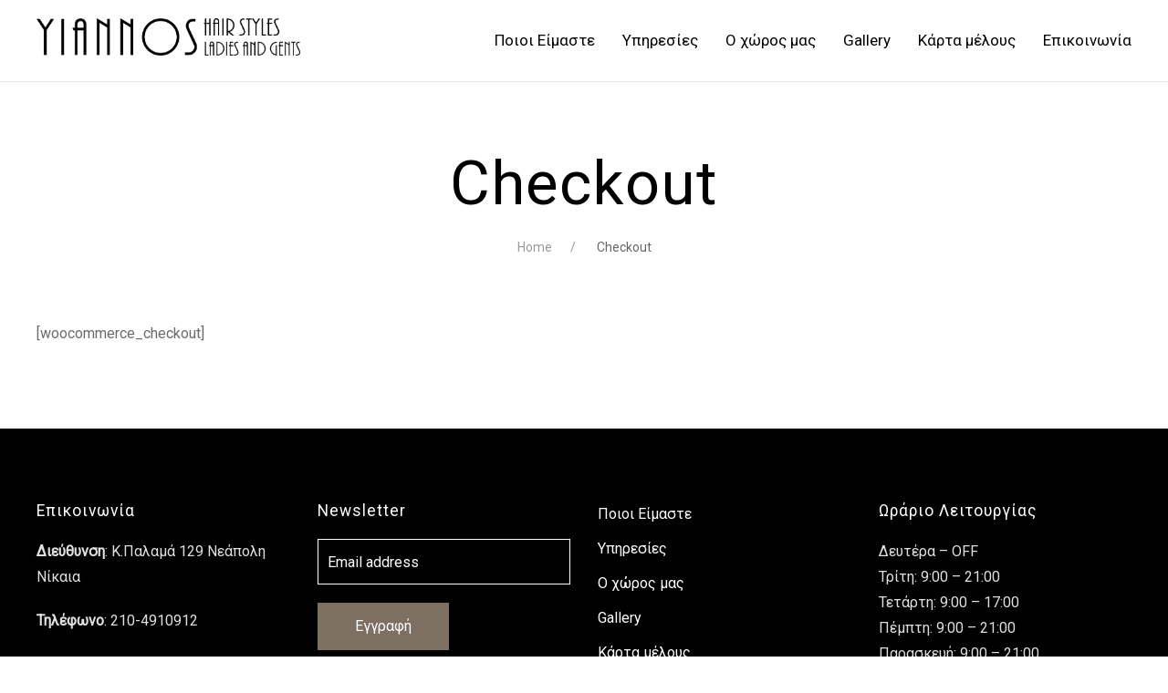

--- FILE ---
content_type: text/html; charset=UTF-8
request_url: https://www.yiannoshairstyles.gr/checkout/
body_size: 20162
content:
<!DOCTYPE html>
<html dir="ltr" lang="el" prefix="og: https://ogp.me/ns#" itemscope itemtype="http://schema.org/WebPage">
<head>
	<meta charset="UTF-8"/>
	<meta name="viewport" content="width=device-width, initial-scale=1"/>
	<link rel="profile" href="http://gmpg.org/xfn/11">
	<link rel="manifest" href="https://www.yiannoshairstyles.gr/wp-content/themes/kitring/assets/dist/json/manifest.json">
	<title>Checkout | Yiannos</title>

		<!-- All in One SEO 4.6.5 - aioseo.com -->
		<meta name="robots" content="max-image-preview:large" />
		<link rel="canonical" href="https://www.yiannoshairstyles.gr/checkout/" />
		<meta name="generator" content="All in One SEO (AIOSEO) 4.6.5" />
		<meta property="og:locale" content="el_GR" />
		<meta property="og:site_name" content="Yiannos" />
		<meta property="og:type" content="article" />
		<meta property="og:title" content="Checkout | Yiannos" />
		<meta property="og:url" content="https://www.yiannoshairstyles.gr/checkout/" />
		<meta property="og:image" content="https://www.yiannoshairstyles.gr/wp-content/uploads/2020/10/yianfb.png" />
		<meta property="og:image:secure_url" content="https://www.yiannoshairstyles.gr/wp-content/uploads/2020/10/yianfb.png" />
		<meta property="og:image:width" content="1200" />
		<meta property="og:image:height" content="630" />
		<meta property="article:published_time" content="2018-07-26T10:17:18+00:00" />
		<meta property="article:modified_time" content="2018-07-26T10:17:18+00:00" />
		<meta name="twitter:card" content="summary" />
		<meta name="twitter:title" content="Checkout | Yiannos" />
		<meta name="twitter:image" content="https://www.yiannoshairstyles.gr/wp-content/uploads/2020/10/yianfb.png" />
		<script type="application/ld+json" class="aioseo-schema">
			{"@context":"https:\/\/schema.org","@graph":[{"@type":"BreadcrumbList","@id":"https:\/\/www.yiannoshairstyles.gr\/checkout\/#breadcrumblist","itemListElement":[{"@type":"ListItem","@id":"https:\/\/www.yiannoshairstyles.gr\/#listItem","position":1,"name":"Home","item":"https:\/\/www.yiannoshairstyles.gr\/","nextItem":"https:\/\/www.yiannoshairstyles.gr\/checkout\/#listItem"},{"@type":"ListItem","@id":"https:\/\/www.yiannoshairstyles.gr\/checkout\/#listItem","position":2,"name":"Checkout","previousItem":"https:\/\/www.yiannoshairstyles.gr\/#listItem"}]},{"@type":"Organization","@id":"https:\/\/www.yiannoshairstyles.gr\/#organization","name":"Yiannos","description":"Hair Styles","url":"https:\/\/www.yiannoshairstyles.gr\/"},{"@type":"WebPage","@id":"https:\/\/www.yiannoshairstyles.gr\/checkout\/#webpage","url":"https:\/\/www.yiannoshairstyles.gr\/checkout\/","name":"Checkout | Yiannos","inLanguage":"el","isPartOf":{"@id":"https:\/\/www.yiannoshairstyles.gr\/#website"},"breadcrumb":{"@id":"https:\/\/www.yiannoshairstyles.gr\/checkout\/#breadcrumblist"},"datePublished":"2018-07-26T10:17:18+03:00","dateModified":"2018-07-26T10:17:18+03:00"},{"@type":"WebSite","@id":"https:\/\/www.yiannoshairstyles.gr\/#website","url":"https:\/\/www.yiannoshairstyles.gr\/","name":"Yiannos","description":"Hair Styles","inLanguage":"el","publisher":{"@id":"https:\/\/www.yiannoshairstyles.gr\/#organization"}}]}
		</script>
		<!-- All in One SEO -->

<link rel='dns-prefetch' href='//fonts.googleapis.com' />
<link rel="alternate" type="application/rss+xml" title="Ροή RSS &raquo; Yiannos" href="https://www.yiannoshairstyles.gr/feed/" />
<script type="text/javascript">
/* <![CDATA[ */
window._wpemojiSettings = {"baseUrl":"https:\/\/s.w.org\/images\/core\/emoji\/15.0.3\/72x72\/","ext":".png","svgUrl":"https:\/\/s.w.org\/images\/core\/emoji\/15.0.3\/svg\/","svgExt":".svg","source":{"concatemoji":"https:\/\/www.yiannoshairstyles.gr\/wp-includes\/js\/wp-emoji-release.min.js?ver=3e84bc480789bb2bde119790a0544916"}};
/*! This file is auto-generated */
!function(i,n){var o,s,e;function c(e){try{var t={supportTests:e,timestamp:(new Date).valueOf()};sessionStorage.setItem(o,JSON.stringify(t))}catch(e){}}function p(e,t,n){e.clearRect(0,0,e.canvas.width,e.canvas.height),e.fillText(t,0,0);var t=new Uint32Array(e.getImageData(0,0,e.canvas.width,e.canvas.height).data),r=(e.clearRect(0,0,e.canvas.width,e.canvas.height),e.fillText(n,0,0),new Uint32Array(e.getImageData(0,0,e.canvas.width,e.canvas.height).data));return t.every(function(e,t){return e===r[t]})}function u(e,t,n){switch(t){case"flag":return n(e,"\ud83c\udff3\ufe0f\u200d\u26a7\ufe0f","\ud83c\udff3\ufe0f\u200b\u26a7\ufe0f")?!1:!n(e,"\ud83c\uddfa\ud83c\uddf3","\ud83c\uddfa\u200b\ud83c\uddf3")&&!n(e,"\ud83c\udff4\udb40\udc67\udb40\udc62\udb40\udc65\udb40\udc6e\udb40\udc67\udb40\udc7f","\ud83c\udff4\u200b\udb40\udc67\u200b\udb40\udc62\u200b\udb40\udc65\u200b\udb40\udc6e\u200b\udb40\udc67\u200b\udb40\udc7f");case"emoji":return!n(e,"\ud83d\udc26\u200d\u2b1b","\ud83d\udc26\u200b\u2b1b")}return!1}function f(e,t,n){var r="undefined"!=typeof WorkerGlobalScope&&self instanceof WorkerGlobalScope?new OffscreenCanvas(300,150):i.createElement("canvas"),a=r.getContext("2d",{willReadFrequently:!0}),o=(a.textBaseline="top",a.font="600 32px Arial",{});return e.forEach(function(e){o[e]=t(a,e,n)}),o}function t(e){var t=i.createElement("script");t.src=e,t.defer=!0,i.head.appendChild(t)}"undefined"!=typeof Promise&&(o="wpEmojiSettingsSupports",s=["flag","emoji"],n.supports={everything:!0,everythingExceptFlag:!0},e=new Promise(function(e){i.addEventListener("DOMContentLoaded",e,{once:!0})}),new Promise(function(t){var n=function(){try{var e=JSON.parse(sessionStorage.getItem(o));if("object"==typeof e&&"number"==typeof e.timestamp&&(new Date).valueOf()<e.timestamp+604800&&"object"==typeof e.supportTests)return e.supportTests}catch(e){}return null}();if(!n){if("undefined"!=typeof Worker&&"undefined"!=typeof OffscreenCanvas&&"undefined"!=typeof URL&&URL.createObjectURL&&"undefined"!=typeof Blob)try{var e="postMessage("+f.toString()+"("+[JSON.stringify(s),u.toString(),p.toString()].join(",")+"));",r=new Blob([e],{type:"text/javascript"}),a=new Worker(URL.createObjectURL(r),{name:"wpTestEmojiSupports"});return void(a.onmessage=function(e){c(n=e.data),a.terminate(),t(n)})}catch(e){}c(n=f(s,u,p))}t(n)}).then(function(e){for(var t in e)n.supports[t]=e[t],n.supports.everything=n.supports.everything&&n.supports[t],"flag"!==t&&(n.supports.everythingExceptFlag=n.supports.everythingExceptFlag&&n.supports[t]);n.supports.everythingExceptFlag=n.supports.everythingExceptFlag&&!n.supports.flag,n.DOMReady=!1,n.readyCallback=function(){n.DOMReady=!0}}).then(function(){return e}).then(function(){var e;n.supports.everything||(n.readyCallback(),(e=n.source||{}).concatemoji?t(e.concatemoji):e.wpemoji&&e.twemoji&&(t(e.twemoji),t(e.wpemoji)))}))}((window,document),window._wpemojiSettings);
/* ]]> */
</script>
<link rel='stylesheet' id='sbi_styles-css' href='https://www.yiannoshairstyles.gr/wp-content/plugins/instagram-feed/css/sbi-styles.min.css?ver=6.4.2' type='text/css' media='all' />
<link rel='stylesheet' id='dahz-framework-typo-font-css' href='//fonts.googleapis.com/css?family=Roboto%3A400%7CRoboto%3A400&#038;ver=3e84bc480789bb2bde119790a0544916#038;subset=latin-ext' type='text/css' media='all' />
<style id='wp-emoji-styles-inline-css' type='text/css'>

	img.wp-smiley, img.emoji {
		display: inline !important;
		border: none !important;
		box-shadow: none !important;
		height: 1em !important;
		width: 1em !important;
		margin: 0 0.07em !important;
		vertical-align: -0.1em !important;
		background: none !important;
		padding: 0 !important;
	}
</style>
<link rel='stylesheet' id='wp-block-library-css' href='https://www.yiannoshairstyles.gr/wp-includes/css/dist/block-library/style.min.css?ver=3e84bc480789bb2bde119790a0544916' type='text/css' media='all' />
<style id='classic-theme-styles-inline-css' type='text/css'>
/*! This file is auto-generated */
.wp-block-button__link{color:#fff;background-color:#32373c;border-radius:9999px;box-shadow:none;text-decoration:none;padding:calc(.667em + 2px) calc(1.333em + 2px);font-size:1.125em}.wp-block-file__button{background:#32373c;color:#fff;text-decoration:none}
</style>
<style id='global-styles-inline-css' type='text/css'>
body{--wp--preset--color--black: #000000;--wp--preset--color--cyan-bluish-gray: #abb8c3;--wp--preset--color--white: #ffffff;--wp--preset--color--pale-pink: #f78da7;--wp--preset--color--vivid-red: #cf2e2e;--wp--preset--color--luminous-vivid-orange: #ff6900;--wp--preset--color--luminous-vivid-amber: #fcb900;--wp--preset--color--light-green-cyan: #7bdcb5;--wp--preset--color--vivid-green-cyan: #00d084;--wp--preset--color--pale-cyan-blue: #8ed1fc;--wp--preset--color--vivid-cyan-blue: #0693e3;--wp--preset--color--vivid-purple: #9b51e0;--wp--preset--gradient--vivid-cyan-blue-to-vivid-purple: linear-gradient(135deg,rgba(6,147,227,1) 0%,rgb(155,81,224) 100%);--wp--preset--gradient--light-green-cyan-to-vivid-green-cyan: linear-gradient(135deg,rgb(122,220,180) 0%,rgb(0,208,130) 100%);--wp--preset--gradient--luminous-vivid-amber-to-luminous-vivid-orange: linear-gradient(135deg,rgba(252,185,0,1) 0%,rgba(255,105,0,1) 100%);--wp--preset--gradient--luminous-vivid-orange-to-vivid-red: linear-gradient(135deg,rgba(255,105,0,1) 0%,rgb(207,46,46) 100%);--wp--preset--gradient--very-light-gray-to-cyan-bluish-gray: linear-gradient(135deg,rgb(238,238,238) 0%,rgb(169,184,195) 100%);--wp--preset--gradient--cool-to-warm-spectrum: linear-gradient(135deg,rgb(74,234,220) 0%,rgb(151,120,209) 20%,rgb(207,42,186) 40%,rgb(238,44,130) 60%,rgb(251,105,98) 80%,rgb(254,248,76) 100%);--wp--preset--gradient--blush-light-purple: linear-gradient(135deg,rgb(255,206,236) 0%,rgb(152,150,240) 100%);--wp--preset--gradient--blush-bordeaux: linear-gradient(135deg,rgb(254,205,165) 0%,rgb(254,45,45) 50%,rgb(107,0,62) 100%);--wp--preset--gradient--luminous-dusk: linear-gradient(135deg,rgb(255,203,112) 0%,rgb(199,81,192) 50%,rgb(65,88,208) 100%);--wp--preset--gradient--pale-ocean: linear-gradient(135deg,rgb(255,245,203) 0%,rgb(182,227,212) 50%,rgb(51,167,181) 100%);--wp--preset--gradient--electric-grass: linear-gradient(135deg,rgb(202,248,128) 0%,rgb(113,206,126) 100%);--wp--preset--gradient--midnight: linear-gradient(135deg,rgb(2,3,129) 0%,rgb(40,116,252) 100%);--wp--preset--font-size--small: 13px;--wp--preset--font-size--medium: 20px;--wp--preset--font-size--large: 36px;--wp--preset--font-size--x-large: 42px;--wp--preset--spacing--20: 0.44rem;--wp--preset--spacing--30: 0.67rem;--wp--preset--spacing--40: 1rem;--wp--preset--spacing--50: 1.5rem;--wp--preset--spacing--60: 2.25rem;--wp--preset--spacing--70: 3.38rem;--wp--preset--spacing--80: 5.06rem;--wp--preset--shadow--natural: 6px 6px 9px rgba(0, 0, 0, 0.2);--wp--preset--shadow--deep: 12px 12px 50px rgba(0, 0, 0, 0.4);--wp--preset--shadow--sharp: 6px 6px 0px rgba(0, 0, 0, 0.2);--wp--preset--shadow--outlined: 6px 6px 0px -3px rgba(255, 255, 255, 1), 6px 6px rgba(0, 0, 0, 1);--wp--preset--shadow--crisp: 6px 6px 0px rgba(0, 0, 0, 1);}:where(.is-layout-flex){gap: 0.5em;}:where(.is-layout-grid){gap: 0.5em;}body .is-layout-flex{display: flex;}body .is-layout-flex{flex-wrap: wrap;align-items: center;}body .is-layout-flex > *{margin: 0;}body .is-layout-grid{display: grid;}body .is-layout-grid > *{margin: 0;}:where(.wp-block-columns.is-layout-flex){gap: 2em;}:where(.wp-block-columns.is-layout-grid){gap: 2em;}:where(.wp-block-post-template.is-layout-flex){gap: 1.25em;}:where(.wp-block-post-template.is-layout-grid){gap: 1.25em;}.has-black-color{color: var(--wp--preset--color--black) !important;}.has-cyan-bluish-gray-color{color: var(--wp--preset--color--cyan-bluish-gray) !important;}.has-white-color{color: var(--wp--preset--color--white) !important;}.has-pale-pink-color{color: var(--wp--preset--color--pale-pink) !important;}.has-vivid-red-color{color: var(--wp--preset--color--vivid-red) !important;}.has-luminous-vivid-orange-color{color: var(--wp--preset--color--luminous-vivid-orange) !important;}.has-luminous-vivid-amber-color{color: var(--wp--preset--color--luminous-vivid-amber) !important;}.has-light-green-cyan-color{color: var(--wp--preset--color--light-green-cyan) !important;}.has-vivid-green-cyan-color{color: var(--wp--preset--color--vivid-green-cyan) !important;}.has-pale-cyan-blue-color{color: var(--wp--preset--color--pale-cyan-blue) !important;}.has-vivid-cyan-blue-color{color: var(--wp--preset--color--vivid-cyan-blue) !important;}.has-vivid-purple-color{color: var(--wp--preset--color--vivid-purple) !important;}.has-black-background-color{background-color: var(--wp--preset--color--black) !important;}.has-cyan-bluish-gray-background-color{background-color: var(--wp--preset--color--cyan-bluish-gray) !important;}.has-white-background-color{background-color: var(--wp--preset--color--white) !important;}.has-pale-pink-background-color{background-color: var(--wp--preset--color--pale-pink) !important;}.has-vivid-red-background-color{background-color: var(--wp--preset--color--vivid-red) !important;}.has-luminous-vivid-orange-background-color{background-color: var(--wp--preset--color--luminous-vivid-orange) !important;}.has-luminous-vivid-amber-background-color{background-color: var(--wp--preset--color--luminous-vivid-amber) !important;}.has-light-green-cyan-background-color{background-color: var(--wp--preset--color--light-green-cyan) !important;}.has-vivid-green-cyan-background-color{background-color: var(--wp--preset--color--vivid-green-cyan) !important;}.has-pale-cyan-blue-background-color{background-color: var(--wp--preset--color--pale-cyan-blue) !important;}.has-vivid-cyan-blue-background-color{background-color: var(--wp--preset--color--vivid-cyan-blue) !important;}.has-vivid-purple-background-color{background-color: var(--wp--preset--color--vivid-purple) !important;}.has-black-border-color{border-color: var(--wp--preset--color--black) !important;}.has-cyan-bluish-gray-border-color{border-color: var(--wp--preset--color--cyan-bluish-gray) !important;}.has-white-border-color{border-color: var(--wp--preset--color--white) !important;}.has-pale-pink-border-color{border-color: var(--wp--preset--color--pale-pink) !important;}.has-vivid-red-border-color{border-color: var(--wp--preset--color--vivid-red) !important;}.has-luminous-vivid-orange-border-color{border-color: var(--wp--preset--color--luminous-vivid-orange) !important;}.has-luminous-vivid-amber-border-color{border-color: var(--wp--preset--color--luminous-vivid-amber) !important;}.has-light-green-cyan-border-color{border-color: var(--wp--preset--color--light-green-cyan) !important;}.has-vivid-green-cyan-border-color{border-color: var(--wp--preset--color--vivid-green-cyan) !important;}.has-pale-cyan-blue-border-color{border-color: var(--wp--preset--color--pale-cyan-blue) !important;}.has-vivid-cyan-blue-border-color{border-color: var(--wp--preset--color--vivid-cyan-blue) !important;}.has-vivid-purple-border-color{border-color: var(--wp--preset--color--vivid-purple) !important;}.has-vivid-cyan-blue-to-vivid-purple-gradient-background{background: var(--wp--preset--gradient--vivid-cyan-blue-to-vivid-purple) !important;}.has-light-green-cyan-to-vivid-green-cyan-gradient-background{background: var(--wp--preset--gradient--light-green-cyan-to-vivid-green-cyan) !important;}.has-luminous-vivid-amber-to-luminous-vivid-orange-gradient-background{background: var(--wp--preset--gradient--luminous-vivid-amber-to-luminous-vivid-orange) !important;}.has-luminous-vivid-orange-to-vivid-red-gradient-background{background: var(--wp--preset--gradient--luminous-vivid-orange-to-vivid-red) !important;}.has-very-light-gray-to-cyan-bluish-gray-gradient-background{background: var(--wp--preset--gradient--very-light-gray-to-cyan-bluish-gray) !important;}.has-cool-to-warm-spectrum-gradient-background{background: var(--wp--preset--gradient--cool-to-warm-spectrum) !important;}.has-blush-light-purple-gradient-background{background: var(--wp--preset--gradient--blush-light-purple) !important;}.has-blush-bordeaux-gradient-background{background: var(--wp--preset--gradient--blush-bordeaux) !important;}.has-luminous-dusk-gradient-background{background: var(--wp--preset--gradient--luminous-dusk) !important;}.has-pale-ocean-gradient-background{background: var(--wp--preset--gradient--pale-ocean) !important;}.has-electric-grass-gradient-background{background: var(--wp--preset--gradient--electric-grass) !important;}.has-midnight-gradient-background{background: var(--wp--preset--gradient--midnight) !important;}.has-small-font-size{font-size: var(--wp--preset--font-size--small) !important;}.has-medium-font-size{font-size: var(--wp--preset--font-size--medium) !important;}.has-large-font-size{font-size: var(--wp--preset--font-size--large) !important;}.has-x-large-font-size{font-size: var(--wp--preset--font-size--x-large) !important;}
.wp-block-navigation a:where(:not(.wp-element-button)){color: inherit;}
:where(.wp-block-post-template.is-layout-flex){gap: 1.25em;}:where(.wp-block-post-template.is-layout-grid){gap: 1.25em;}
:where(.wp-block-columns.is-layout-flex){gap: 2em;}:where(.wp-block-columns.is-layout-grid){gap: 2em;}
.wp-block-pullquote{font-size: 1.5em;line-height: 1.6;}
</style>
<link rel='stylesheet' id='contact-form-7-css' href='https://www.yiannoshairstyles.gr/wp-content/plugins/contact-form-7/includes/css/styles.css?ver=5.9.6' type='text/css' media='all' />
<link rel='stylesheet' id='rs-plugin-settings-css' href='https://www.yiannoshairstyles.gr/wp-content/plugins/revslider/public/assets/css/rs6.css?ver=6.1.1' type='text/css' media='all' />
<style id='rs-plugin-settings-inline-css' type='text/css'>
#rs-demo-id {}
</style>
<link rel='stylesheet' id='callout-style-css' href='https://www.yiannoshairstyles.gr/wp-content/plugins/instagram-feed/admin/assets/css/callout.css' type='text/css' media='all' />
<link rel='stylesheet' id='dahz-framework-app-style-css' href='https://www.yiannoshairstyles.gr/wp-content/themes/kitring/assets/dist/css/app.min.css?ver=3e84bc480789bb2bde119790a0544916' type='text/css' media='all' />
<style id='dahz-framework-app-style-inline-css' type='text/css'>

				body,
				p,
				.de-cart-checkout__collaterals__cart-totals__shipping-method li .amount,
				.de-header-search__content-input input[type="text"],
				.de-related-post__media a.de-ratio-content--inner > span {
					font-family: Roboto;
					font-style: normal;
					font-weight: 400;
				}
				h1, h2, h3, h4, h5, h6, .uk-h1, .uk-h2, .uk-h3, .uk-h4, .uk-h5, .uk-h6, .uk-countdown-number, .de-single .de-related-post__media .de-ratio-content--inner, blockquote p {
					font-family: Roboto;
					font-style: normal;
					font-weight: 400;
				}
				#masthead [data-item-id="mega_menu"] .uk-navbar-dropdown-grid > div > a,
				.de-header-navigation__primary-menu > li > a,
				.de-header-navigation__secondary-menu > li > a,
				.de-header__item > div > a,
				.de-header-mobile__item > div > a,
				a.de-header__empty-menu--primary-menu,
				a.de-header__empty-menu--secondary-menu,
				.header-mobile-menu__elements > div > a,
				.header-mobile-menu__elements > ul > li > a{
					font-family: Roboto;
					font-style: normal;
					font-weight: 400;
				}
				.header-mobile-menu__elements ul.sub-menu > li > a,
				.header-mobile-menu__elements ul.uk-nav-sub > li > a,
				#masthead .de-header__wrapper .de-header-dropdown > li > a{
					font-family: Roboto;
					font-style: normal;
					font-weight: 400;
				}
				.de-btn {
					font-family: Roboto;
					font-style: normal;
					font-weight: 400;
				}
				
				#header-newsletter-modal .de-quickview-content__summary {
					font-size: 16px;
				}
				@media only screen and ( max-width: 768px ) {
					#header-newsletter-modal .de-quickview-content__summary {
						font-size: 16px;
					}
				}
				:root{--button-global-font-size:16px;--button-global-line-height:50px;--button-global-border-radius:0px;--button-global-padding-horizontal:40px;--button-global-letter-spacing:0px;--button-global-text-transform:inherit;--button-default-background-color:#000000;--button-default-border-color:#000000;--button-default-color:#ffffff;--button-default-hover-background-color:#7d6f62;--button-default-hover-border-color:#7d6f62;--button-default-hover-color:#ffffff;--button-primary-background-color:#7d6f62;--button-primary-border-color:#7d6f62;--button-primary-color:#ffffff;--button-primary-hover-background-color:#000000;--button-primary-hover-border-color:#000000;--button-primary-hover-color:#ffffff;--button-secondary-background-color:#ffffff;--button-secondary-border-color:#e0e0e0;--button-secondary-color:#888888;--button-secondary-hover-background-color:#000000;--button-secondary-hover-border-color:#000000;--button-secondary-hover-color:#ffffff;--button-danger-background-color:#c02a2a;--button-danger-border-color:#c02a2a;--button-danger-color:#ffffff;--button-danger-hover-background-color:#da3a3a;--button-danger-hover-border-color:#da3a3a;--button-danger-hover-color:#ffffff;--button-disabled-background-color:#eaeaea;--button-disabled-border-color:#eaeaea;--button-disabled-color:#8e8e8e;--button-text-border-color:#bfb5a5;--button-text-color:#bfb5a5;--button-text-hover-color:#000000;--button-text-disabled-color:#d4d4d4;--button-text-line-height:normal;--button-link-color:#000000;--button-link-hover-color:#888888;--button-link-disabled-color:#d4d4d4;--button-link-hover-text-decoration:none;--button-link-line-height:normal;--button-large-border-radius:0px;--button-large-font-size:18px;--button-large-line-height:70px;--button-large-padding-horizontal:60px;--button-small-border-radius:0px;--button-small-font-size:14px;--button-small-line-height:35px;--button-small-padding-horizontal:20px;--form-global-background-color:rgba(255,255,255,0);--form-global-border-color:#e5e5e5;--form-global-border-radius:0px;--form-global-border-width:1px;--form-global-color:#888888;--form-global-height:50px;--form-global-line-height:48px;--form-global-padding-horizontal:10px;--form-global-padding-vertical:4px;--form-global-placeholder-color:#b3b3b3;--form-global-focus-background:rgba(255,255,255,0);--form-global-focus-border:#7d6f62;--form-global-focus-color:#888888;--form-global-disabled-background:#f2f2f2;--form-global-disabled-border:#e5e5e5;--form-global-disabled-color:#e5e5e5;--form-danger-border-color:#d4393e;--form-danger-color:#d4393e;--form-success-border-color:#6dd09d;--form-success-color:#888888;--form-blank-focus-border:#e0e0e0;--form-blank-focus-border-style:solid;--form-large-font-size:18px;--form-large-height:70px;--form-large-line-height:68px;--form-large-padding-horizontal:10px;--form-small-font-size:14px;--form-small-height:35px;--form-small-line-height:33px;--form-small-padding-horizontal:10px;--form-legend-font-size:14px;--form-legend-line-height:20px;--form-label-font-size:14px;--form-label-color:#000000;--form-label-font-weight:bold;--form-label-letter-spacing:0px;--form-label-text-transform:inherit;--form-select-option-color:#000000;--form-select-padding-right:20px;--form-radio-background:rgba(255,255,255,0.3);--form-radio-border:#e5e5e5;--form-radio-border-width:2px;--form-radio-margin-top:-5px;--form-radio-size:20px;--form-radio-checked-focus-background:#000000;--form-radio-focus-border:#000000;--form-radio-checked-background:#000000;--form-radio-checked-border:#000000;--form-radio-disabled-background:#e0e0e0;--form-radio-disabled-border:#e5e5e5;--form-range-thumb-background:#000000;--form-range-thumb-border:#000000;--form-range-thumb-border-radius:500px;--form-range-thumb-border-width:0;--form-range-thumb-height:15px;--form-range-track-background:#f9f9f9;--form-range-track-height:3px;--form-range-track-focus-background:#000000;--form-width-large:500px;--form-width-medium:200px;--form-width-small:130px;--form-width-xsmall:50px;--form-stacked-margin-bottom:10px;--form-horizontal-controls-margin-left:20px;--form-horizontal-controls-text-padding-top:10px;--form-horizontal-label-margin-top:10px;--form-horizontal-label-width:200px;--inverse-button-default-background-color:#ffffff;--inverse-button-default-border-color:#ffffff;--inverse-button-default-color:#000000;--inverse-button-default-hover-background-color:#7d6f62;--inverse-button-default-hover-border-color:#7d6f62;--inverse-button-default-hover-color:#ffffff;--inverse-button-primary-background-color:#7d6f62;--inverse-button-primary-border-color:#7d6f62;--inverse-button-primary-color:#ffffff;--inverse-button-primary-hover-background-color:#423d37;--inverse-button-primary-hover-border-color:#423d37;--inverse-button-primary-hover-color:#ffffff;--inverse-button-secondary-background-color:rgba(0,0,0,0);--inverse-button-secondary-border-color:#ffffff;--inverse-button-secondary-color:#ffffff;--inverse-button-secondary-hover-background-color:#7d6f62;--inverse-button-secondary-hover-border-color:#7d6f62;--inverse-button-secondary-hover-color:#ffffff;--inverse-button-text-border-color:#ffffff;--inverse-button-text-color:#ffffff;--inverse-button-text-hover-color:#bfb5a5;--inverse-button-text-disabled-color:#d8d8d8;--inverse-button-link-color:#ffffff;--inverse-button-link-hover-color:rgba(255,255,255,0.8);--inverse-form-background-color:rgba(255,255,255,0);--inverse-form-border-color:#ffffff;--inverse-form-color:#ffffff;--inverse-form-placeholder-color:#ffffff;--inverse-form-focus-background:rgba(255,255,255,0);--inverse-form-focus-border:#ffffff;--inverse-form-focus-color:#ffffff;--inverse-form-select-icon-color:#ffffff;--inverse-form-radio-background-color:rgba(255,255,255,0);--inverse-form-radio-border-color:#ffffff;--inverse-form-radio-focus-border:#ffffff;--inverse-form-radio-checked-background:rgba(255,255,255,0);--inverse-form-radio-checked-border:#ffffff;--inverse-form-radio-checked-icon-color:#ffffff;--inverse-form-radio-checked-focus-background:#ffffff;--inverse-form-label-color:#ffffff;--offcanvas-global-z-index:1000;--offcanvas-bar-background-color:#ffffff;--offcanvas-bar-padding-horizontal:30px;--offcanvas-bar-m-padding-horizontal:50px;--offcanvas-bar-padding-top:40px;--offcanvas-bar-m-padding-top:40px;--offcanvas-bar-padding-bottom:80px;--offcanvas-bar-m-padding-bottom:50px;--offcanvas-bar-width:300px;--offcanvas-bar-m-width:600px;--offcanvas-close-padding:10px;--offcanvas-close-position:20px;--offcanvas-overlay-overlay-background:rgba(31,31,31,0.85);}
				.woocommerce-page a:not(.de-product__item--add-to-cart-button).button, 
				.woocommerce a:not(.de-product__item--add-to-cart-button).button, 
				.woocommerce-page button.button, 
				.woocommerce button.button, 
				.woocommerce-page input.button, 
				.woocommerce input.button, 
				.woocommerce-page #respond input#submit, 
				.woocommerce #respond input#submit,
				.de-mini-cart__button,
				.uk-button-default:disabled, 
				.uk-button-primary:disabled, 
				.uk-button-secondary:disabled, 
				.uk-button-danger:disabled,
				.uk-button-default, 
				.uk-button-primary, 
				.uk-button-secondary, 
				.uk-button-danger{
					border-width:1px;
					border-style:solid;
				}
			
						.woocommerce-account .woocommerce-MyAccount-orders td.woocommerce-orders-table__cell-order-actions a,
						.uk-button-text {
							padding: 0!important;
							background: none;
							position: relative;
							padding-left: 28px!important;
						}
						.woocommerce-account .woocommerce-MyAccount-orders td.woocommerce-orders-table__cell-order-actions a::before,
						.uk-button-text::before {
							content: "";
							position: absolute;
							top: calc(50% - 1px);
							left: 0;
							width: 20px;
							border-bottom: 1px solid #bfb5a5;
						}
					
				input[type=date],
				input[type=datetime],
				input[type=datetime-local],
				input[type=email],
				input[type=month],
				input[type=number],
				input[type=password],
				input[type=range],
				input[type=search],
				input[type=tel],
				input[type=text],
				input[type=time],
				input[type=url],
				input[type=week],
				select,
				.select2-selection select2-selection--single,
				textarea{
					border-width:1px;
					border-style:solid;
				}
			
				.select2-selection select2-selection--single,
				select:not([multiple]):not([size]),
				.uk-select:not([multiple]):not([size]) {
					background-image:url( "data:image/svg+xml;charset=UTF-8,%0D%0A%09%09%09%09%3Csvg%20width%3D%2224%22%20height%3D%2216%22%20viewBox%3D%220%200%2024%2016%22%20xmlns%3D%22http%3A%2F%2Fwww.w3.org%2F2000%2Fsvg%22%3E%0D%0A%09%09%09%09%09%3Cpolygon%20fill%3D%22%23000000%22%20points%3D%2212%201%209%206%2015%206%22%20%2F%3E%0D%0A%09%09%09%09%09%3Cpolygon%20fill%3D%22%23000000%22%20points%3D%2212%2013%209%208%2015%208%22%20%2F%3E%0D%0A%09%09%09%09%3C%2Fsvg%3E%0D%0A%09%09%09" );
				}
			
				.select2-selection select2-selection--single:disabled,
				select:not([multiple]):not([size]):disabled,
				.uk-select:not([multiple]):not([size]):disabled {
					background-image:url( "data:image/svg+xml;charset=UTF-8,%0D%0A%09%09%09%09%3Csvg%20width%3D%2224%22%20height%3D%2216%22%20viewBox%3D%220%200%2024%2016%22%20xmlns%3D%22http%3A%2F%2Fwww.w3.org%2F2000%2Fsvg%22%3E%0D%0A%09%09%09%09%09%3Cpolygon%20fill%3D%22%23000000%22%20points%3D%2212%201%209%206%2015%206%22%20%2F%3E%0D%0A%09%09%09%09%09%3Cpolygon%20fill%3D%22%23000000%22%20points%3D%2212%2013%209%208%2015%208%22%20%2F%3E%0D%0A%09%09%09%09%3C%2Fsvg%3E%0D%0A%09%09%09" );
				}
			
				input[type=radio]:checked,
				.uk-radio:checked{
					background-image:url( "data:image/svg+xml;charset=UTF-8,%0D%0A%09%09%09%09%3Csvg%20width%3D%2216%22%20height%3D%2216%22%20viewBox%3D%220%200%2016%2016%22%20xmlns%3D%22http%3A%2F%2Fwww.w3.org%2F2000%2Fsvg%22%3E%0D%0A%09%09%09%09%09%3Ccircle%20fill%3D%22%23ffffff%22%20cx%3D%228%22%20cy%3D%228%22%20r%3D%222%22%20%2F%3E%0D%0A%09%09%09%09%3C%2Fsvg%3E%0D%0A%09%09%09%09" );
				}
				input[type=checkbox]:checked,
				.uk-checkbox:checked{
					background-image:url( "data:image/svg+xml;charset=UTF-8,%0D%0A%09%09%09%09%3Csvg%20width%3D%2214%22%20height%3D%2211%22%20viewBox%3D%220%200%2014%2011%22%20xmlns%3D%22http%3A%2F%2Fwww.w3.org%2F2000%2Fsvg%22%3E%0D%0A%09%09%09%09%09%3Cpolygon%20fill%3D%22%23ffffff%22%20points%3D%2212%201%205%207.5%202%205%201%205.5%205%2010%2013%201.5%22%20%2F%3E%0D%0A%09%09%09%09%3C%2Fsvg%3E%0D%0A%09%09%09%09" );
				}
				input[type=checkbox]:indeterminate,
				.uk-checkbox:indeterminate{
					background-image:url( "data:image/svg+xml;charset=UTF-8,%0D%0A%09%09%09%09%3Csvg%20width%3D%2216%22%20height%3D%2216%22%20viewBox%3D%220%200%2016%2016%22%20xmlns%3D%22http%3A%2F%2Fwww.w3.org%2F2000%2Fsvg%22%3E%0D%0A%09%09%09%09%09%3Crect%20fill%3D%22%23ffffff%22%20x%3D%223%22%20y%3D%228%22%20width%3D%2210%22%20height%3D%221%22%20%2F%3E%0D%0A%09%09%09%09%3C%2Fsvg%3E%0D%0A%09%09%09%09" );
				}
			
				input[type=radio]:disabled:checked,
				.uk-radio:disabled:checked{
					background-image:url( "data:image/svg+xml;charset=UTF-8,%0D%0A%09%09%09%09%3Csvg%20width%3D%2216%22%20height%3D%2216%22%20viewBox%3D%220%200%2016%2016%22%20xmlns%3D%22http%3A%2F%2Fwww.w3.org%2F2000%2Fsvg%22%3E%0D%0A%09%09%09%09%09%3Ccircle%20fill%3D%22%23ffffff%22%20cx%3D%228%22%20cy%3D%228%22%20r%3D%222%22%20%2F%3E%0D%0A%09%09%09%09%3C%2Fsvg%3E%0D%0A%09%09%09%09" );
				}
				input[type=checkbox]:disabled:checked,
				.uk-checkbox:checked:disabled{
					background-image:url( "data:image/svg+xml;charset=UTF-8,%0D%0A%09%09%09%09%3Csvg%20width%3D%2214%22%20height%3D%2211%22%20viewBox%3D%220%200%2014%2011%22%20xmlns%3D%22http%3A%2F%2Fwww.w3.org%2F2000%2Fsvg%22%3E%0D%0A%09%09%09%09%09%3Cpolygon%20fill%3D%22%23ffffff%22%20points%3D%2212%201%205%207.5%202%205%201%205.5%205%2010%2013%201.5%22%20%2F%3E%0D%0A%09%09%09%09%3C%2Fsvg%3E%0D%0A%09%09%09%09" );
				}
				input[type=checkbox]:disabled:indeterminate,
				.uk-checkbox:disabled:indeterminate{
					background-image:url( "data:image/svg+xml;charset=UTF-8,%0D%0A%09%09%09%09%3Csvg%20width%3D%2216%22%20height%3D%2216%22%20viewBox%3D%220%200%2016%2016%22%20xmlns%3D%22http%3A%2F%2Fwww.w3.org%2F2000%2Fsvg%22%3E%0D%0A%09%09%09%09%09%3Crect%20fill%3D%22%23ffffff%22%20x%3D%223%22%20y%3D%228%22%20width%3D%2210%22%20height%3D%221%22%20%2F%3E%0D%0A%09%09%09%09%3C%2Fsvg%3E%0D%0A%09%09%09%09" );
				}
			
				input[type=range]::-webkit-slider-thumb,
				.uk-range::-webkit-slider-thumb {
					margin-top: -7.5px;
				}
			
				.uk-light .select2-selection select2-selection--single,
				.uk-light select:not([multiple]):not([size]),
				.uk-light .uk-select:not([multiple]):not([size]) {
					background-image:url( "data:image/svg+xml;charset=UTF-8,%0D%0A%09%09%09%09%3Csvg%20width%3D%2224%22%20height%3D%2216%22%20viewBox%3D%220%200%2024%2016%22%20xmlns%3D%22http%3A%2F%2Fwww.w3.org%2F2000%2Fsvg%22%3E%0D%0A%09%09%09%09%09%3Cpolygon%20fill%3D%22%23ffffff%22%20points%3D%2212%201%209%206%2015%206%22%20%2F%3E%0D%0A%09%09%09%09%09%3Cpolygon%20fill%3D%22%23ffffff%22%20points%3D%2212%2013%209%208%2015%208%22%20%2F%3E%0D%0A%09%09%09%09%3C%2Fsvg%3E%0D%0A%09%09%09" );
				}
			
				.uk-light input[type=radio]:checked,
				.uk-light .uk-radio:checked{
					background-image:url( "data:image/svg+xml;charset=UTF-8,%0D%0A%09%09%09%09%3Csvg%20width%3D%2216%22%20height%3D%2216%22%20viewBox%3D%220%200%2016%2016%22%20xmlns%3D%22http%3A%2F%2Fwww.w3.org%2F2000%2Fsvg%22%3E%0D%0A%09%09%09%09%09%3Ccircle%20fill%3D%22%23000000%22%20cx%3D%228%22%20cy%3D%228%22%20r%3D%222%22%20%2F%3E%0D%0A%09%09%09%09%3C%2Fsvg%3E%0D%0A%09%09%09%09" );
				}
				.uk-light input[type=checkbox]:checked,
				.uk-light .uk-checkbox:checked{
					background-image:url( "data:image/svg+xml;charset=UTF-8,%0D%0A%09%09%09%09%3Csvg%20width%3D%2214%22%20height%3D%2211%22%20viewBox%3D%220%200%2014%2011%22%20xmlns%3D%22http%3A%2F%2Fwww.w3.org%2F2000%2Fsvg%22%3E%0D%0A%09%09%09%09%09%3Cpolygon%20fill%3D%22%23000000%22%20points%3D%2212%201%205%207.5%202%205%201%205.5%205%2010%2013%201.5%22%20%2F%3E%0D%0A%09%09%09%09%3C%2Fsvg%3E%0D%0A%09%09%09%09" );
				}
				.uk-light input[type=checkbox]:indeterminate,
				.uk-light .uk-checkbox:indeterminate{
					background-image:url( "data:image/svg+xml;charset=UTF-8,%0D%0A%09%09%09%09%3Csvg%20width%3D%2216%22%20height%3D%2216%22%20viewBox%3D%220%200%2016%2016%22%20xmlns%3D%22http%3A%2F%2Fwww.w3.org%2F2000%2Fsvg%22%3E%0D%0A%09%09%09%09%09%3Crect%20fill%3D%22%23000000%22%20x%3D%223%22%20y%3D%228%22%20width%3D%2210%22%20height%3D%221%22%20%2F%3E%0D%0A%09%09%09%09%3C%2Fsvg%3E%0D%0A%09%09%09%09" );
				}
			
				.entry-sticky {
					border-color: #000000;
					background-color:#000000;
					color:#ffffff;
				}
				.de-archive .entry-sticky::after {
					border-top-color: #816741;
				}
				.layout-1 .de-archive .entry-content,
				.layout-2 .de-archive .entry-content,
				.layout-3 .de-archive .entry-item::after {
					border-color: #e5e5e5;
				}
				
				
				.de-content__wrapper * :not(.uk-pagination):not(.uk-tab) > :not(h1):not(h2):not(h3):not(h4):not(h5):not(h6):not(.uk-h1):not(.uk-h2):not(.uk-h3):not(.uk-h4):not(.uk-h5):not(.uk-h6):not(.de-social-accounts) > a:not(.uk-button):not(.button)
			{
					transition: .3s;
					color:#8a7046;
				}
				
				.de-content__wrapper * :not(.uk-pagination):not(.uk-tab) > :not(h1):not(h2):not(h3):not(h4):not(h5):not(h6):not(.uk-h1):not(.uk-h2):not(.uk-h3):not(.uk-h4):not(.uk-h5):not(.uk-h6):not(.de-social-accounts) > a:not(.uk-button):not(.button):hover,
				.de-content__wrapper * :not(.uk-pagination):not(.uk-tab) > :not(h1):not(h2):not(h3):not(h4):not(h5):not(h6):not(.uk-h1):not(.uk-h2):not(.uk-h3):not(.uk-h4):not(.uk-h5):not(.uk-h6):not(.de-social-accounts) > a:not(.uk-button):not(.button):focus,
				.de-content__wrapper * :not(.uk-pagination):not(.uk-tab) > * > a:not(.uk-button):not(.button):hover,
				.de-content__wrapper * :not(.uk-pagination):not(.uk-tab) > * > a:not(.uk-button):not(.button):focus
			{
					color:#5e5248;
				}
				.ds-single-product .ds-site-content__product .woocommerce-tabs .uk-tab > .uk-active a{
					border-color : #8a7046;
				}
				body.woocommerce .wishlist_table a:not(.de-product__item-grouped--add-to-cart-button):not(.checkout-button).button,
				body.woocommerce .ds-site-content__product .entry-summary a:not(.de-product__item-grouped--add-to-cart-button):not(.checkout-button).button
				{
					background-color:transparent;
					border:none;
					color:#8a7046;
				}
				body.woocommerce .wishlist_table a:not(.de-product__item-grouped--add-to-cart-button):not(.checkout-button).button svg{
					display:none;
				}
				body.woocommerce .wishlist_table a:not(.de-product__item-grouped--add-to-cart-button):not(.checkout-button).button:hover,
				body.woocommerce .wishlist_table a:not(.de-product__item-grouped--add-to-cart-button):not(.checkout-button).button:focus,
				body.woocommerce .ds-site-content__product .entry-summary a:not(.de-product__item-grouped--add-to-cart-button):not(.checkout-button).button:hover,
				body.woocommerce .ds-site-content__product .entry-summary a:not(.de-product__item-grouped--add-to-cart-button):not(.checkout-button).button:focus
				{
					background-color:transparent;
					border:none;
					color:#5e5248;
				}
				
			#de-header-horizontal.de-header-transparent .de-header__wrapper {
				position:absolute;
				top: 0;
				right: 0;
				left: 0;
			}
			.woocommerce-orders-table__cell-order-actions a{
				background:none!important;
				color:#bfb5a5!important;
			}
			.woocommerce-orders-table__cell-order-actions a:hover{
				background:none!important;
				color:#000000!important;
			}
			.de-footer__widget .de-sidebar__widget-separator:last-child,
			.sidebar .de-sidebar__widget-separator:last-child {
				display:none;
			}
			@media( max-width:959px ) {
				.footer-section__toggle-content {
					max-height:0;
					transition :.3s;
					overflow:hidden;
				}
			}
			.header-mobile-menu__container--content .uk-parent > a::after{
				content: "";
				width: 1.5em;
				height: 1.5em;
				float: right;
				background-image: url(data:image/svg+xml;charset=UTF-8,%3Csvg%20xmlns%3D%22http%3A%2F%2Fwww.w3.org%2F2000%2Fsvg%22%20width%3D%2220%22%20height%3D%2220%22%20viewBox%3D%220%200%2020%2020%22%3E%3Ctitle%3Edf%3C%2Ftitle%3E%3Cg%20id%3D%22dots-horizontal%22%3E%3Cpath%20d%3D%22M4%2C8.5a1%2C1%2C0%2C1%2C1-1%2C1%2C1%2C1%2C0%2C0%2C1%2C1-1m0-1a2%2C2%2C0%2C1%2C0%2C2%2C2%2C2%2C2%2C0%2C0%2C0-2-2Zm6%2C1a1%2C1%2C0%2C1%2C1-1%2C1%2C1%2C1%2C0%2C0%2C1%2C1-1m0-1a2%2C2%2C0%2C1%2C0%2C2%2C2%2C2%2C2%2C0%2C0%2C0-2-2Zm6%2C1a1%2C1%2C0%2C1%2C1-1%2C1%2C1%2C1%2C0%2C0%2C1%2C1-1m0-1a2%2C2%2C0%2C1%2C0%2C2%2C2%2C2%2C2%2C0%2C0%2C0-2-2Z%22%2F%3E%3C%2Fg%3E%3C%2Fsvg%3E);
				background-repeat: no-repeat;
				background-position: 50% 50%;
				transition:.3s;
			}
			.header-mobile-menu__container--content .uk-parent.uk-open > a::after{
				background-image: url(data:image/svg+xml;charset=UTF-8,%3Csvg%20xmlns%3D%22http%3A%2F%2Fwww.w3.org%2F2000%2Fsvg%22%20width%3D%2220%22%20height%3D%2220%22%20viewBox%3D%220%200%2020%2020%22%3E%3Ctitle%3Edf%3C%2Ftitle%3E%3Cg%20id%3D%22dots-vertical%22%3E%3Cpath%20d%3D%22M11%2C3.5a1%2C1%2C0%2C1%2C1-1-1%2C1%2C1%2C0%2C0%2C1%2C1%2C1m1%2C0a2%2C2%2C0%2C1%2C0-2%2C2%2C2%2C2%2C0%2C0%2C0%2C2-2Zm-1%2C6a1%2C1%2C0%2C1%2C1-1-1%2C1%2C1%2C0%2C0%2C1%2C1%2C1m1%2C0a2%2C2%2C0%2C1%2C0-2%2C2%2C2%2C2%2C0%2C0%2C0%2C2-2Zm-1%2C6a1%2C1%2C0%2C1%2C1-1-1%2C1%2C1%2C0%2C0%2C1%2C1%2C1m1%2C0a2%2C2%2C0%2C1%2C0-2%2C2%2C2%2C2%2C0%2C0%2C0%2C2-2Z%22%2F%3E%3C%2Fg%3E%3C%2Fsvg%3E);
			}
			#masthead .sub-menu-item {
				position: relative;
			}
			.de-dropdown__dropped{
				top:-15px !important;
			}
			.footer-section__toggle-content--show {
				max-height:100vh;
			}
			.footer-section__toggle-content--btn {
				position: relative;
			}
			.footer-section__toggle-content--btn::after{
				content: "";
				width: 10px;
				height: 10px;
				border-left: 1px solid;
				border-bottom: 1px solid;
				transform: rotate(-45deg) translateY(-40%);
			}
			.footer-section__toggle-content--btn.active{
				padding-bottom:10px!important;
				margin-bottom:10px;
			}
			.footer-section__toggle-content--btn.active::after{
				border: 0;
				border-right: 1px solid;
				border-top: 1px solid;
				transform: rotate(-45deg) translateX(-30%);
			}
			.footer-section__toggle-content--btn{
				display: flex;
				align-items: center;
				transition:.3s;
				justify-content: space-between;
			}
			.de-mobile-nav .de-mobile-nav__depth-1, .de-mobile-nav .de-mobile-nav__depth-2{
					padding: 5px 0 5px 20px;
			}
			.de-dot-nav{
				display: block;
				box-sizing: border-box;
				width: 10px;
				height: 10px;
				border-radius: 50%;
				background: transparent;
				text-indent: 100%;
				overflow: hidden;
				white-space: nowrap;
				border: 1px solid rgba(102,102,102,0.4);
				transition: .2s ease-in-out;
				transition-property: background-color,border-color;
			}
			.uk-active > .de-dot-nav{
				background-color: rgba(102,102,102,0.6);
				border-color: transparent;
			}
			.de-header__section--show-on-sticky.uk-active{
				z-index:1000;
			}
			.de-dropdown__container{
				z-index:1020;
			}
		
				#header-section1.de-header__section {
					min-height: 59px;
				}
				#header-mobile-section1.de-header-mobile__section {
					min-height: 39px;
				}
				#header-section1.de-header__section,
				#header-mobile-section1.de-header-mobile__section {
					background-color: #ffffff;
					
					border-bottom-width: 1px;
					border-bottom-color: #e5e5e5;
					border-bottom-style: solid;
				}
				#header-section1 .de-primary-menu > li > .sub-menu,
				#header-section1 .menu > li > ul.sub-menu,
				#header-section1 .de-header__mini-cart-container--as-dropdown.de-header__mini-cart-container--horizontal,
				#header-section1 .de-account-content__wrapper ul.de-dropdown,
				#header-section1 .de-currency__element ul.de-dropdown,
				#header-section1 .de-account-content__wrapper .de-account-content--as-dropdown {
					top: calc( 100% + 1px );
				}
				#header-section1.de-header__section *:not(.uk-button),
				#header-section1.de-header__section *:not(.uk-button):visited,
				#header-mobile-section1.de-header-mobile__section *:not(.uk-button),
				#header-mobile-section1.de-header-mobile__section ul.de-primary-menu--modified>li>a:not(.uk-button):after
				{
					color: #000000;
				}
				#header-section1.de-header__section ul.de-primary-menu--modified > li > a:after,
				#header-mobile-section1.de-header-mobile__section ul.de-primary-menu--modified > li > a:after {
					background: #000000;
				}
				#header-section1.de-header__section a:not(.uk-button):hover,
				#header-section1.de-header__section a:not(.uk-button):hover *,
				#header-mobile-section1.de-header-mobile__section a:not(.uk-button):hover,
				#header-mobile-section1.de-header-mobile__section a:not(.uk-button):hover * {
					color: rgba(0,0,0,0.65);
				}

				#header-section1 .hover-2 > ul > li > a:first-child:after,
				#header-section1 .hover-2 #secondary-menu > li > a:first-child:after,
				.de-header-vertical #header-section1 .is-uppercase.hover-2 .sub-menu > li:hover > a:after {
					background-color: rgba(0,0,0,0.65);
				}
				#footer-section1.de-footer__section {
					background-color: #fff;
					
					padding-top: 12px;
					padding-bottom: 12px;
					border-top-width: 0px;
					border-top-color: #e5e5e5;
					border-top-style: solid;
				}
				#footer-section1.de-footer__section .de-footer__main-navigation .menu ul.children > li {
					border-color: #e5e5e5;
				}
				#footer-section1.de-footer__section {
					color: #888888;
				}
				#footer-section1.de-footer__section a {
					color: #bfb5a5;
				}
				#footer-section1.de-footer__section .uk-h1 a,
				#footer-section1.de-footer__section .uk-h2 a,
				#footer-section1.de-footer__section .uk-h3 a,
				#footer-section1.de-footer__section .uk-h4 a,
				#footer-section1.de-footer__section .uk-h5 a,
				#footer-section1.de-footer__section .uk-h6 a,
				#footer-section1.de-footer__section h1 a,
				#footer-section1.de-footer__section h2 a,
				#footer-section1.de-footer__section h3 a,
				#footer-section1.de-footer__section h4 a,
				#footer-section1.de-footer__section h5 a,
				#footer-section1.de-footer__section h6 a {
					color: #000000;
				}
				#footer-section1.de-footer__section a:hover {
					color: #5e5248 !important;
				}
				#footer-section1.de-footer__section .de-widget__recent-posts-meta a,
				#footer-section1.de-footer__section .rss-date {
					color: #525252;
				}
				#footer-section1.de-footer__section .widget-title {
					color: #000000;
				}
				#footer-section1.de-footer__section .widget.widget_calendar table #today {
					border-color: #e5e5e5;
				}
				
				#header-section2.de-header__section {
					min-height: 89px;
				}
				#header-mobile-section2.de-header-mobile__section {
					min-height: 59px;
				}
				#header-section2.de-header__section,
				#header-mobile-section2.de-header-mobile__section {
					background-color: #ffffff;
					
					border-bottom-width: 1px;
					border-bottom-color: #e5e5e5;
					border-bottom-style: solid;
				}
				#header-section2 .de-primary-menu > li > .sub-menu,
				#header-section2 .menu > li > ul.sub-menu,
				#header-section2 .de-header__mini-cart-container--as-dropdown.de-header__mini-cart-container--horizontal,
				#header-section2 .de-account-content__wrapper ul.de-dropdown,
				#header-section2 .de-currency__element ul.de-dropdown,
				#header-section2 .de-account-content__wrapper .de-account-content--as-dropdown {
					top: calc( 100% + 1px );
				}
				#header-section2.de-header__section *:not(.uk-button),
				#header-section2.de-header__section *:not(.uk-button):visited,
				#header-mobile-section2.de-header-mobile__section *:not(.uk-button),
				#header-mobile-section2.de-header-mobile__section ul.de-primary-menu--modified>li>a:not(.uk-button):after
				{
					color: #000000;
				}
				#header-section2.de-header__section ul.de-primary-menu--modified > li > a:after,
				#header-mobile-section2.de-header-mobile__section ul.de-primary-menu--modified > li > a:after {
					background: #000000;
				}
				#header-section2.de-header__section a:not(.uk-button):hover,
				#header-section2.de-header__section a:not(.uk-button):hover *,
				#header-mobile-section2.de-header-mobile__section a:not(.uk-button):hover,
				#header-mobile-section2.de-header-mobile__section a:not(.uk-button):hover * {
					color: rgba(0,0,0,0.75);
				}

				#header-section2 .hover-2 > ul > li > a:first-child:after,
				#header-section2 .hover-2 #secondary-menu > li > a:first-child:after,
				.de-header-vertical #header-section2 .is-uppercase.hover-2 .sub-menu > li:hover > a:after {
					background-color: rgba(0,0,0,0.75);
				}
				#footer-section2.de-footer__section {
					background-color: #000000;
					
					padding-top: 80px;
					padding-bottom: 0px;
					border-top-width: 0px;
					border-top-color: #ffffff;
					border-top-style: solid;
				}
				#footer-section2.de-footer__section .de-footer__main-navigation .menu ul.children > li {
					border-color: #ffffff;
				}
				#footer-section2.de-footer__section {
					color: #e0e0e0;
				}
				#footer-section2.de-footer__section a {
					color: #ffffff;
				}
				#footer-section2.de-footer__section .uk-h1 a,
				#footer-section2.de-footer__section .uk-h2 a,
				#footer-section2.de-footer__section .uk-h3 a,
				#footer-section2.de-footer__section .uk-h4 a,
				#footer-section2.de-footer__section .uk-h5 a,
				#footer-section2.de-footer__section .uk-h6 a,
				#footer-section2.de-footer__section h1 a,
				#footer-section2.de-footer__section h2 a,
				#footer-section2.de-footer__section h3 a,
				#footer-section2.de-footer__section h4 a,
				#footer-section2.de-footer__section h5 a,
				#footer-section2.de-footer__section h6 a {
					color: #ffffff;
				}
				#footer-section2.de-footer__section a:hover {
					color: rgba(255,255,255,0.85) !important;
				}
				#footer-section2.de-footer__section .de-widget__recent-posts-meta a,
				#footer-section2.de-footer__section .rss-date {
					color: rgba(255,255,255,0.8);
				}
				#footer-section2.de-footer__section .widget-title {
					color: #ffffff;
				}
				#footer-section2.de-footer__section .widget.widget_calendar table #today {
					border-color: rgba(255,255,255,0.4);
				}
				
				#header-section3.de-header__section {
					min-height: 90px;
				}
				#header-mobile-section3.de-header-mobile__section {
					min-height: 40px;
				}
				#header-section3.de-header__section,
				#header-mobile-section3.de-header-mobile__section {
					background-color: #fff;
					
					border-bottom-width: 0px;
					border-bottom-color: #e5e5e5;
					border-bottom-style: none;
				}
				#header-section3 .de-primary-menu > li > .sub-menu,
				#header-section3 .menu > li > ul.sub-menu,
				#header-section3 .de-header__mini-cart-container--as-dropdown.de-header__mini-cart-container--horizontal,
				#header-section3 .de-account-content__wrapper ul.de-dropdown,
				#header-section3 .de-currency__element ul.de-dropdown,
				#header-section3 .de-account-content__wrapper .de-account-content--as-dropdown {
					top: calc( 100% + 0px );
				}
				#header-section3.de-header__section *:not(.uk-button),
				#header-section3.de-header__section *:not(.uk-button):visited,
				#header-mobile-section3.de-header-mobile__section *:not(.uk-button),
				#header-mobile-section3.de-header-mobile__section ul.de-primary-menu--modified>li>a:not(.uk-button):after
				{
					color: #000000;
				}
				#header-section3.de-header__section ul.de-primary-menu--modified > li > a:after,
				#header-mobile-section3.de-header-mobile__section ul.de-primary-menu--modified > li > a:after {
					background: #000000;
				}
				#header-section3.de-header__section a:not(.uk-button):hover,
				#header-section3.de-header__section a:not(.uk-button):hover *,
				#header-mobile-section3.de-header-mobile__section a:not(.uk-button):hover,
				#header-mobile-section3.de-header-mobile__section a:not(.uk-button):hover * {
					color: rgba(0,0,0,0.65);
				}

				#header-section3 .hover-2 > ul > li > a:first-child:after,
				#header-section3 .hover-2 #secondary-menu > li > a:first-child:after,
				.de-header-vertical #header-section3 .is-uppercase.hover-2 .sub-menu > li:hover > a:after {
					background-color: rgba(0,0,0,0.65);
				}
				#footer-section3.de-footer__section {
					background-color: #000000;
					
					padding-top: 60px;
					padding-bottom: 60px;
					border-top-width: 0px;
					border-top-color: #ffffff;
					border-top-style: none;
				}
				#footer-section3.de-footer__section .de-footer__main-navigation .menu ul.children > li {
					border-color: #ffffff;
				}
				#footer-section3.de-footer__section {
					color: #e0e0e0;
				}
				#footer-section3.de-footer__section a {
					color: #ffffff;
				}
				#footer-section3.de-footer__section .uk-h1 a,
				#footer-section3.de-footer__section .uk-h2 a,
				#footer-section3.de-footer__section .uk-h3 a,
				#footer-section3.de-footer__section .uk-h4 a,
				#footer-section3.de-footer__section .uk-h5 a,
				#footer-section3.de-footer__section .uk-h6 a,
				#footer-section3.de-footer__section h1 a,
				#footer-section3.de-footer__section h2 a,
				#footer-section3.de-footer__section h3 a,
				#footer-section3.de-footer__section h4 a,
				#footer-section3.de-footer__section h5 a,
				#footer-section3.de-footer__section h6 a {
					color: #ffffff;
				}
				#footer-section3.de-footer__section a:hover {
					color: rgba(255,255,255,0.85) !important;
				}
				#footer-section3.de-footer__section .de-widget__recent-posts-meta a,
				#footer-section3.de-footer__section .rss-date {
					color: rgba(255,255,255,0.8);
				}
				#footer-section3.de-footer__section .widget-title {
					color: #ffffff;
				}
				#footer-section3.de-footer__section .widget.widget_calendar table #today {
					border-color: rgba(255,255,255,0.4);
				}
				
				.widget.widget_product_search input[type="search"] {
					border-color: #e5e5e5;
				}
				.widget.widget_product_search button {
					color: #6d6a6a;
				}
				.widget_tag_cloud .tagcloud a,
				.widget_product_tag_cloud .tagcloud a,
				.widget_layered_nav a,
				.widget_product_categories a,
				.de-widget.widget_swatches a {
					color: #6d6a6a;
				}
				.widget_tag_cloud .tagcloud a:hover,
				.widget_product_tag_cloud .tagcloud a:hover,
				.widget_layered_nav a:hover,
				.widget_product_categories a:hover,
				.de-widget.widget_swatches a:hover {
					color: #5e5248;
				}
				.de-content__sidebar .widget.widget_shopping_cart .woocommerce-mini-cart,
				.de-footer__item .widget.widget_shopping_cart .woocommerce-mini-cart,
				.woocommerce .widget_product_tag_cloud .tagcloud a,
				.widget.widget_tag_cloud .tagcloud a,
				.woocommerce .widget_product_search form:after {
					border-color: #e5e5e5;
				}
				
				#masthead .de-social-accounts a.de-social-accounts__icon--fill, #masthead .de-social-accounts a.de-social-accounts__icon--outline{
					border-radius:100px;
				}

				#masthead .de-social-accounts a *{
					color:#000000;
				}

				#masthead .de-social-accounts a:hover *{
					color:rgba(0,0,0,0.5);
				}

				#masthead .de-social-accounts a.de-social-accounts__icon--fill{
					background-color:#bfb5a5;
				}
				#masthead .de-social-accounts a.de-social-accounts__icon--fill:hover{
					background-color:#bfb5a5;
				}
				.de-footer .de-social-accounts a.de-social-accounts__icon--fill{
					background-color:#757575;
				}
				.de-footer .de-social-accounts a.de-social-accounts__icon--fill:hover{
					background-color:#494949;
				}

				.de-footer .de-social-accounts a.de-social-accounts__icon--fill, .de-footer .de-social-accounts a.de-social-accounts__icon--outline{
					border-radius:100px;
				}
				.de-footer .de-social-accounts a *{
					color:#ffffff;
				}
				.de-footer .de-social-accounts a:hover *{
					color:rgba(255,255,255,0.75);
				}
				#masthead .de-header__wrapper .de-social-accounts a.de-social-accounts__icon--outline,
				#masthead .de-header__wrapper .de-social-accounts a.de-social-accounts__icon--fill{
					width:calc(40px * 0.8);
					height:calc(40px * 0.8);
				}

				#masthead .de-header-mobile__wrapper .de-social-accounts a.de-social-accounts__icon--outline,
				#masthead .de-header-mobile__wrapper .de-social-accounts a.de-social-accounts__icon--fill{
					width:calc(40px * 0.8);
					height:calc(40px * 0.8);
				}

				.de-footer .de-social-accounts a.de-social-accounts__icon--outline,
				.de-footer .de-social-accounts a.de-social-accounts__icon--fill{
					width:calc(40px * 1.1);
					height:calc(40px * 1.1);
				}

				@media( max-width:959px ){
					.de-footer .de-social-accounts a.de-social-accounts__icon--outline,
					.de-footer .de-social-accounts a.de-social-accounts__icon--fill{
						width:calc(40px * 1);
						height:calc(40px * 1);
					}
				}
				
				img[data-src][src*="data:image"]{background:rgba(229,229,229,0.55);}
				
				body,
				.de-single__navigation > div > h6 + div,
				#header-myaccount-dropdown,
				.uk-slider .uk-slidenav,
				.de-product-single__images li .de-gallery__link,
				.de-myaccount__navigation .uk-dropdown,
				.de-product-thumbnail:hover .woocommerce-loop-product__link img:nth-child(2),
				[data-layout=philo] .de-product-single__images-container img {
					background-color: #ffffff;
				}

				#header-section1.de-header__section .de-mini-cart__item-outer-container,
				#header-section2.de-header__section .de-mini-cart__item-outer-container,
				#header-section3.de-header__section .de-mini-cart__item-outer-container {
					background-color: #ffffff!important;
				}

				#de-content-wrapper{
					background-color:#ffffff;
					
				}
				#page.de-content-boxed .page-wrapper{
					max-width: 1600px;
					margin: 0 auto;
				}
				.de-content-boxed #de-header-horizontal:not(.no-transparency):not(.site-header--is-sticky) .de-header__wrapper {
					margin: 0 auto;
					width: 1600px;
				}
				#page.de-content-boxed{
					background-color:#e2e2e2;
					
				}
				@media ( min-width: 960px ) {
					#page.de-content-framed,
					#page.de-content-framed .page-wrapper:before {
						background-color:#000000;
					}

					#page.de-content-framed:before,
					#page.de-content-framed .page-wrapper:before {
						height: 15px;
					}

					#page.de-content-framed:before {
						background-color:#000000;
					}

					#page.de-content-framed .page-wrapper {
						background-color: #ffffff;
						margin: 15px;
					}
				}

				.de-header-boxed .row,
				.de-featured-area.caris > .row,
				#de-archive-content > .row,
				.de-page > .row,
				.de-404 > .row,
				.de-single > .row,
				.de-single__section-related > .row,
				.de-footer-inner > .row:not(.expanded),
				.de-sub-footer > .row:not(.expanded),
				.calista .de-portfolio__container > .row,
				.de-portfolio__pagination.row,
				.coralie > .row,
				.centaur > .row,
				.de-portfolio-single > .row:not(.expanded),
				.de-archive__header-extra > .row,
				.de-shop-archive__wrap.row:not(.expanded),
				#de-product-container .de-product-single__wrapper,
				#de-product-container .de-product-single__wrapper[data-layout="layout-5"] .de-product-single__description,
				.trina .de-archive__header-inner > .row,
				.de-cart--sticky-top .de-cart__inner,
				.de-megamenu-sub[data-fullscreen="Yes"] > li,
				.ds-single-product .ds-site-content__header--wrapper-inner,
				.ds-single-post .ds-site-content__header--wrapper-inner {
					max-width: 1240px;
				}
				.de-related-arrows--left:hover,
				.de-related-arrows--right:hover,
				.de-upsells-arrows--left:hover,
				.de-upsells-arrows--right:hover,
				.de-cross-sells-arrows--left:hover,
				.de-cross-sells-arrows--right:hover,
				.de-option--bgcolor-carousel-arrow:hover,
				.de-sc-newsletter__modal-container-inner,
				.de-sc-post-carousel__content,
				.de-product:not(.ellinor) .de-product-single__ajax-loader,
				.de-recent-view-arrows--left:hover,
				.de-recent-view-arrows--right:hover,
				.ella .de-quickview i,
				.de-product-single__viewing-bar,
				.de-product-single__viewing-bar-form .wrapper__label-value .label,
				.de-product-single__viewing-bar-form .wrapper__label-value .value,
				.de-cart.fullwidth .de-cart-content,
				.de-cart.sticky-side .de-cart--sticky-side .de-cart__inner,
				.de-product-detail__inner .de-swatches-container,
				.tlite,
				.de-search,
				.de-search__result .products,
				.de-product-single__size-modal-container,
				.color-count-wrapper,
				.tooltipster-sidetip.tooltipster-noir.tooltipster-noir-customized .tooltipster-box {
					background-color: #ffffff;
				}
				@media screen and (max-width: 63.9375em) {
					.de-shop-archive__container {
						background-color: #ffffff;
					}
				}
				.widget.woocommerce.widget_color_filter .widget-color--style-2.pa_color .df-widget-color-filter-list .color-count-wrapper::before {
					border-bottom-color: #ffffff;
				}

				@media screen and (min-width: 1024px) {
					.de-quickview-modal,
					.de-sc-quickview__modal {
						background-color: #ffffff;
					}
				}

				@media screen and (max-width: 1023px) {
					.de-product .de-quickview-btn i {
						background-color: #ffffff;
					}
					.de-quickview-modal > div,
					.de-sc-quickview__modal > div {
						background-color: #ffffff;
					}
				}
				.de-account-content--popup {
					background-color: rgba(255,255,255,0.95);
				}

				.de-quickview-btn,
				.ellinor .yith-wcwl-add-to-wishlist,
				.ella .de-product-detail {
					background-color: rgba(255,255,255,0.95);
				}

				.de-quickview-btn:hover,
				.ellinor .yith-wcwl-add-to-wishlist:hover,
				.ella .de-product-detail:hover,
				.ella .de-product-detail:hover .de-swatches-container {
					background-color: #ffffff;
				}

				.de-product__checkout,
				.de-sc-taggd--list-inside .de-sc-taggd__inner-wrapper {
					background-color: rgba(255,255,255,0.95);
				}
				.widget.widget_archive select, .widget.widget_categories select, .widget.widget_text select, .widget.widget_search form,
				.de-newsletter__container,
				.de-sc-showcase__summary,
				.de-single__pagination-container,
				.de-sc-newsletter__modal-close,
				.de-newsletter__close,
				.de-single__media--gallery-caption,
				.de-product .out-of-stock,
				.de-quickview__modal-inner,
				.de-form-search__result-item,
				.de-account-content--dropdown {
					background-color: #ffffff;
				}

				.de-dropcap.background.black::first-letter {
					color: #ffffff !important;
				}

				.de-sc-product-masonry--item-description,
				.de-shop-archive__loader-main {
					background-color: rgba(255,255,255,0.85);
				}
				.calista .de-portfolio__content-item,
				.de-form-search__result-item:hover {
					background-color: rgba(255,255,255,0.9);
				}
				.coralie .de-portfolio__content::before,
				.centaur .de-portfolio__content::before {
					background-color: #ffffff;
				}
				.uk-container:not(.uk-container-small):not(.uk-container-large):not(.uk-container-expand),
				.ds-single-product .ds-site-content__header--wrapper-inner,
				.ds-single-post .ds-site-content__header--wrapper-inner {
					max-width: 1240px;
				}
				
				.de-page--transition-loader-5 .pace {
					pointer-events: none;
					-webkit-user-select: none;
					 -moz-user-select: none;
					  -ms-user-select: none;
						  user-select: none;
				}

				.de-page--transition-loader-5 .pace-inactive {
					animation-name: uk-fade;
					animation-duration: .3s;
					animation-direction: reverse;
					animation-timing-function: ease-in-out;
					animation-fill-mode: both;
				}

				.de-page--transition-loader-5 .pace-activity {
					display: block;
					background-image:url(  );
					background-position: center center;
					background-repeat: no-repeat;
					background-size: cover;
					width:100px;
					height:100px;
					position: fixed;
					z-index: 2000;
					top: calc( 50vh - ( 100px / 2 ) );
					right: calc( 50vw - ( 100px / 2 ) );
				}
				
				hr,
				figcaption,
				.achilles .de-archive .entry-social,
				.achilles .de-archive .entry-content,
				.agata .de-archive .entry-wrapper::after,
				.agneta .de-archive .entry-wrapper::after,
				.aleixo .de-archive .entry-item:first-child .entry-social,
				.aleixo .de-archive .entry-wrapper::after,
				.alika .uk-width-1-1\@m .de-archive .entry-item:first-child .entry-social,
				.alika .uk-width-1-1\@m .de-archive .entry-item:first-child .entry-wrapper,
				.alfio .de-archive .entry-item:first-child .entry-social,
				.alfio .de-archive .entry-wrapper::after,
				.de-single__social,
				.de-single__navigation > div > h6,
				.de-single__navigation > div > h6 + div {
					border-color: #e5e5e5;
				}
				
				body,
				select,
				.de-myaccount__navigation .uk-button:not(:disabled),
				.uk-offcanvas-bar {
					color:#6d6a6a;
				}
				#header-section1.de-header__section .delete-item.uk-icon,
				#header-section1.de-header__section .delete-item.uk-icon *,
				#header-section2.de-header__section .delete-item.uk-icon,
				#header-section2.de-header__section .delete-item.uk-icon *,
				#header-section3.de-header__section .delete-item.uk-icon,
				#header-section3.de-header__section .delete-item.uk-icon * {
					color: #6d6a6a!important;
				}

				#header-section1.de-header__section .de-header__mini-cart--as-dropdown *:not(.uk-button):not(.uk-icon):not(svg):not(path),
				#header-section2.de-header__section .de-header__mini-cart--as-dropdown *:not(.uk-button):not(.uk-icon):not(svg):not(path),
				#header-section3.de-header__section .de-header__mini-cart--as-dropdown *:not(.uk-button):not(.uk-icon):not(svg):not(path) {
					color: #6d6a6a!important;
				}
				.de-page--transition-loader-2 .pace .pace-activity,
				.de-page--transition-loader-3 .pace .pace-activity {
					border-top-color: #8a7046;
					border-left-color: #8a7046;
				}
				ul.de-myaccount__form-login-signup__tab li.uk-active:after,
				.de-product-single .de-tabs ul.tabs li.uk-active:after,
				.de-account-content--dropdown .de-account-content__tab li.uk-active a:after {
					border-color: #8a7046;
				}

				.de-shop__menu form::before {
					border-left-color: transparent;
					border-right-color: transparent;
					border-top-color: #8a7046;
				}
				@media screen and (max-width: 768px) {
					.de-shop__menu form::before {
						border-color: #e5e5e5;
					}
				}

				.de-page--transition-loader-1 .pace .pace-progress,
				.de-page--transition-loader-2 .pace .pace-progress,
				.de-page--transition-loader-4 .pace .pace-progress,
				.uk-radio:checked:after,
				.uk-checkbox:checked:after,
				.widget_price_filter .ui-slider .ui-slider-range {
					background-color: #8a7046;
				}
				.de-single__navigation--arrow h6 span,
				.uk-offcanvas-bar a:not(.de-mini-cart__button),
				blockquote svg,
				.widget.widget_calendar tbody #today {
					color:#8a7046;
				}
				#header-section1.de-header__section .de-header__mini-cart--as-dropdown a:not(.uk-button):not(.uk-icon):not(svg):not(path),
				#header-section2.de-header__section .de-header__mini-cart--as-dropdown a:not(.uk-button):not(.uk-icon):not(svg):not(path),
				#header-section3.de-header__section .de-header__mini-cart--as-dropdown a:not(.uk-button):not(.uk-icon):not(svg):not(path) {
					color: #8a7046!important;
				}

				.comment-navigation a.page-numbers,.uk-h1,.uk-h1 a,.uk-h2,.uk-h2 a,.uk-h3,.uk-h3 a,.uk-h4,.uk-h4 a,.uk-h5,.uk-h5 a,.uk-h6,.uk-h6 a,.uk-offcanvas-bar h6 a,blockquote p,h1,h1 a,h1 a.uk-link,h2,h2 a,h2 a.uk-link,h3,h3 a,h3 a.uk-link,h4,h4 a,h4 a.uk-link,h5,h5 a,h5 a.uk-link,h6,h6 a,h6 a.uk-link, .uk-dropcap::first-letter, .uk-dropcap>p:first-of-type::first-letter{color:#000000}

				.widget-title{
					color:#000000;
				}
				.uk-slidenav,
				[data-layout="pamela"] .de-product-single__images-container .slick-arrow,
				[data-layout="petya"] .de-product-single__images-container .slick-arrow,
				[data-layout="philana"] .de-product-single__images-container .slick-arrow,
				[data-layout="philo"] .de-product-single__images-container .slick-arrow {
					color:#484747;
				}
				.uk-dotnav > * > *{
					background-color:#e0e0e0;
				}
				.entry-meta a:hover,
				.uk-breadcrumb a:hover,
				a:hover,
				.uk-offcanvas-bar a:not(.de-mini-cart__button):hover,
				#header-section1.de-header__section .de-dropdown__container a:hover,
				#header-section2.de-header__section .de-dropdown__container a:hover,
				#header-section3.de-header__section .de-dropdown__container a:hover {
					color:#5e5248;
				}

				#header-section1.de-header__section .de-header__mini-cart--as-dropdown a:not(.uk-button):not(.uk-icon):hover,
				#header-section2.de-header__section .de-header__mini-cart--as-dropdown a:not(.uk-button):not(.uk-icon):hover,
				#header-section3.de-header__section .de-header__mini-cart--as-dropdown a:not(.uk-button):not(.uk-icon):hover {
					color: #5e5248!important;
				}

				.comment-navigation a.page-numbers:hover {
					border-color: #5e5248;
				}
				form.woocommerce-checkout table tfoot tr,
				table,
				table tr,
				form.woocommerce-checkout .woocommerce-checkout-payment ul li,
				.select2-container--default .select2-selection--single,
				.de-sticky__add-to-cart-form form table tbody tr td.value select,
				.widget.widget_archive ul li,
				.widget select,
				.widget.widget_search form button[type="submit"],
				.de-themes--form-bordered textarea,
				.de-checkout-coupon form.checkout_coupon,
				.de-product-single .variations select,
				.de-sticky__add-to-cart-outer-container,
				.de-sticky__add-to-cart-container,
				.widget.widget_search form::after,
				.woocommerce .de-widget-product,
				.woocommerce .widget_product_categories ul.product-categories > li,
				.de-portfolio-details__description > div,
				.de-portfolio-details__contents > div,
				.de-portfolio-single > .uk-container:after,
				.de-portfolio-single .de-portfolio-details__container .uk-container:after,
				.de-portfolio-details__description.uk-width-1-1\@m > div,
				.de-portfolio-details__contents.uk-width-1-1\@m > div,
				.de-portfolio-single__section,
				.comment-navigation .page-numbers,
				.woocommerce-cart .de-content__wrapper .woocommerce .cart_totals table tr,
				.woocommerce-cart .de-content__wrapper .woocommerce table tbody tr.cart_item,
				.de-cart form .coupon h4,
				.de-custom-quantity-control button.ds-quantity-control.de-custom-quantity-control__button.ds-decrement-quantity,
				.de-custom-quantity-control button.ds-quantity-control.de-custom-quantity-control__button.ds-increment-quantity,
				form.woocommerce-checkout .de-order-details tr.cart_item,
				.widget .widget-title,
				.widget .de-widget-title,
				.de-myaccount__form-login-signup__tab,
				.de-product-single .de-tabs ul.tabs,
				.de-product-single .de-tabs,
				.de-review-parent .comment_container,
				.de-product-single__navigation-control,
				.woocommerce .widget_layered_nav ul.woocommerce-widget-layered-nav-list > li,
				.woocommerce .widget_recent_reviews ul li,
				.de-single__before-content-sect,
				.de-single__author-box--inner,
				.widget_product_search form::after,
				.widget.widget_calendar table #today,
				.widget_product_categories ul.product-categories > li,
				.de-content__wrapper .no-results form:after,
				.de-myaccount__navigation ul:not(.uk-dropdown-nav)>li:after,
				.de-myaccount__navigation .uk-button:not(:disabled),
				.widget .widget-title:after,
				.widget .de-widget-title:after,
				.de-myaccount .de-customer-account__option a::before,
				.de-portfolio-single__section:before,
				.de-account-content--dropdown .de-account-content__tab,
				.de-cart .woocommerce-cart-form__cart-item.cart_item,
				.de-cart .cart_totals table.shop_table.shop_table_responsive tr {
					border-color: #e5e5e5;
				}

				.de-mini-cart__item {
					border-color: #e5e5e5!important;
				}

				.widget_price_filter .price_slider_wrapper .ui-widget-content {
					background: #e5e5e5;
				}
				blockquote {
					border-color: #8a7046;
				}
				#footer-section2.de-footer__section .widget.widget_search {
					color:#6d6a6a;
				}

				.de-pagination[data-pagination-type="number"] li a {
					color: #000000;
				}

				.de-pagination.de-pagination__post[data-pagination-type="number"] li.active a {
					color: #ffffff;
					background-color: #000000;
					border-color: #e0e0e0;
				}
				.de-pagination[data-pagination-type="number"] li a:hover{
					border-color: #e0e0e0;
				}
				.de-pagination[data-pagination-type="number"] li.active a,
				.de-portfolio-single__pagination .de-portfolio-single__pagination-prev {
					color: #ffffff;
					background-color: #000000;
					border-color: #e0e0e0;
				}

				.single-post .ds-site-content__header--wrapper {
					border-bottom: 1px;
					border-bottom-color: #e5e5e5;
					border-bottom-style: solid;
				}
				
				.site-header.transparent-dark .de-header__section,
				.site-header.transparent-light .de-header__section {
					background: transparent !important;
				}
				.site-header.transparent-dark .de-header__section a:hover,
				.site-header.transparent-light .de-header__section a:hover,
				.uk-dark a:not(.uk-button):hover,
				.uk-light a:not(.uk-button):hover {
					opacity: .8 !important;
				}
				.site-header.transparent-dark .de-header__section *,
				.uk-dark *:not(.uk-button) {
					color: #060606 !important;
				}
				.site-header.transparent-dark .de-header__section {
					border-color: rgba(6,6,6,0.2) !important;
				}
				.site-header.transparent-light .de-header__section *,
				.uk-light *:not(.uk-button) {
					color: #ffffff !important;
				}
				.site-header.transparent-light .de-header__section {
					border-color: rgba(255,255,255,0.2) !important;
				}
				.uk-dark .uk-dotnav li.uk-active a {
					background-color: #060606 !important;
				}
				.uk-dark .uk-slidenav * {
					color: #060606 !important;
				}
				.uk-light .uk-dotnav li.uk-active a {
					background-color: #ffffff !important;
				}
				.uk-light .uk-slidenav * {
					color: #ffffff !important;
				}
				.uk-dark .uk-dotnav li a {
					background-color: rgba(6,6,6,0.5) !important;
				}
				.uk-light .uk-dotnav li a {
					background-color: rgba(255,255,255,0.5) !important;
				}
				
				.de-page .de-social-share__list a {
					color: #8a7046;
				}
				.de-page .de-social-share__list a:hover {
					color: #5e5248;
				}
				.de-page .entry-social {
					border-color: #e5e5e5;
				}
				
				.de-header__logo-media {
					padding-top: 0px;
					padding-bottom: 8px;
				}
				
					.de-header__sticky--wrapper.uk-sticky.uk-active #header-section1.de-header__section {
						min-height: 49px;
					}
					
					.de-header__sticky--wrapper.uk-sticky.uk-active #header-section2.de-header__section {
						min-height: 79px;
					}
					
					.de-header__sticky--wrapper.uk-sticky.uk-active #header-section3.de-header__section {
						min-height: 80px;
					}
					
				#masthead .de-header__wrapper .de-header-dropdown > li > a > span,
				#masthead .de-header__wrapper .de-header-dropdown > li > a {
					font-size:16px;
					
					color:#888888 !important;
				}
				#masthead .de-header__wrapper .de-header-dropdown > li > a:hover > span,
				#masthead .de-header__wrapper .de-header-dropdown > li > a:hover {
					color:#000000 !important;
				}
				#masthead .de-header__wrapper .uk-dropdown-nav.de-dropdown__container,
				#masthead .de-header__wrapper .uk-navbar-dropdown.de-dropdown__container,
				#masthead .de-header__wrapper .de-dropdown__container .uk-card,
				#masthead .de-header__wrapper .de-dropdown__container .uk-card,
				.primary-menu .menu-item-depth-0>.uk-dropdown-nav:before,
				.secondary-menu .menu-item-depth-0>.uk-navbar-dropdown:before {
					background-color:#ffffff !important;
				}
				#masthead [data-item-id="mega_menu"] .uk-drop-grid > div > a > span {
					font-size:16px;
					text-transform:uppercase;
					color:#000000 !important;
					
				}
				#masthead [data-item-id="mega_menu"] .uk-drop-grid > div > a:hover > span {
					color:rgba(0,0,0,0.65) !important;
				}
				
				
				#header-off-canvas .header-off-canvas__container .uk-offcanvas-close{
					color:#000000;
				}
				#header-off-canvas .header-off-canvas__container .uk-offcanvas-close:hover{
					color:rgba(0,0,0,0.85);
				}
				
			.de-header__wrapper .de-header__search > a span{
				font-size:16px;
			}
			.de-header-mobile__wrapper .de-header__search > a span{
				font-size:16px;
			}
			
				.de-header__section-contact-item--inner__item.item-1 {
					font-size: 16px;
				}
				
				[data-item-id="button"] .de-btn--fill{
					background-color: #816741;
					color: #ffffff!important;
				}
				[data-item-id="button"] .de-btn--fill:hover{
					color: #ffffff!important;
				}
				[data-item-id="button"] .de-btn--fill:hover::after {
					background-color: #4c4c4c;
				}
				
				.de-header-mobile__item .de-header__site-branding .de-header__logo-media a img{
					height: 15px;
				}
				.header-mobile-menu__elements hr.header-mobile-menu__elements--separator{
					border-top-color:#e0e0e0;
				}
				.de-header-mobile__item .de-header__site-branding .de-header__logo-media{
					padding: 0px 0 3px 0;
				}
				.header-mobile-menu__elements ul.de-mobile-primary__nav > li > a{
					font-size:16px;
					
				}
				.header-mobile-menu__elements ul.de-mobile-primary__nav ul.sub-menu > li.uk-parent > a{
					font-size:16px;
					
				}
				.de-header__section ul.sub-menu > li > a,
				.header-mobile-menu__elements ul.de-mobile-secondary__nav > li > a{
					font-size:16px;
					
				}
				.header-mobile-menu__elements .de-footer__site-info p{
					font-size:16px;
				}
				.header-mobile-menu__container *{
					color:#191919!important;
				}
				.header-mobile-menu__container{
					background-color:#ffffff;
				}
				.header-mobile-menu__container a:hover{
					color:rgba(0,0,0,0.85)!important;
				}
				
									.de-footer-menu .menu-item-depth-0 > a {
										font-size: 12px;
									}
									.de-footer-menu .menu-item-depth-1 > a {
										font-size: 12px;
									}
									
									#footer-section1 .de-footer-menu--style-2 a::after {
										background-color: #5e5248;
									}
									#footer-section2 .de-footer-menu--style-2 a::after {
										background-color: rgba(255,255,255,0.85);
									}
									#footer-section3 .de-footer-menu--style-2 a::after {
										background-color: rgba(255,255,255,0.85);
									}
									
				.page-header .de-page-title__row {
					max-width: 1200px;
				}
				.de-page-title:not([data-layout="tasia"]) *{
					color: #000000!important;
				}
				
							body {
								font-size: 16px;
								line-height: 1.75;
								letter-spacing: 0;
							}
							p {
								margin-bottom: 20px;
							}
						@media screen and ( min-width: 1200px ) {
							h1,.uk-h1 {
								font-size: inherit;
								line-height: 1.2;
								letter-spacing: 1px;
							}
						}
						@media screen and ( min-width: 960px ) {
							h1,.uk-h1 {
								font-size: 60px;
								line-height: 1.2;
								letter-spacing: 1px;
							}
						}
						@media screen and ( max-width: 960px ) {
							h1,.uk-h1 {
								font-size: 35px;
								line-height: 1.2;
								letter-spacing: 1px;
								margin-bottom: 10px;
							}
						}
						@media screen and ( min-width: 1200px ) {
							h2,.uk-h2 {
								font-size: inherit;
								line-height: 1.2;
								letter-spacing: 1px;
							}
						}
						@media screen and ( min-width: 960px ) {
							h2,.uk-h2 {
								font-size: 45px;
								line-height: 1.2;
								letter-spacing: 1px;
							}
						}
						@media screen and ( max-width: 960px ) {
							h2,.uk-h2 {
								font-size: 30px;
								line-height: 1.2;
								letter-spacing: 1px;
								margin-bottom: 10px;
							}
						}
						@media screen and ( min-width: 1200px ) {
							h3,.uk-h3 {
								font-size: inherit;
								line-height: 1.2;
								letter-spacing: 1px;
							}
						}
						@media screen and ( min-width: 960px ) {
							h3,.uk-h3 {
								font-size: 35px;
								line-height: 1.2;
								letter-spacing: 1px;
							}
						}
						@media screen and ( max-width: 960px ) {
							h3,.uk-h3 {
								font-size: 25px;
								line-height: 1.2;
								letter-spacing: 1px;
								margin-bottom: 10px;
							}
						}
						@media screen and ( min-width: 1200px ) {
							h4,.uk-h4 {
								font-size: inherit;
								line-height: 1.2;
								letter-spacing: 1px;
							}
						}
						@media screen and ( min-width: 960px ) {
							h4,.uk-h4 {
								font-size: 25px;
								line-height: 1.2;
								letter-spacing: 1px;
							}
						}
						@media screen and ( max-width: 960px ) {
							h4,.uk-h4 {
								font-size: 22.5px;
								line-height: 1.2;
								letter-spacing: 1px;
								margin-bottom: 10px;
							}
						}
						@media screen and ( min-width: 1200px ) {
							h5,.uk-h5 {
								font-size: inherit;
								line-height: 1.2;
								letter-spacing: 1px;
							}
						}
						@media screen and ( min-width: 960px ) {
							h5,.uk-h5 {
								font-size: 20px;
								line-height: 1.2;
								letter-spacing: 1px;
							}
						}
						@media screen and ( max-width: 960px ) {
							h5,.uk-h5 {
								font-size: 20px;
								line-height: 1.2;
								letter-spacing: 1px;
								margin-bottom: 10px;
							}
						}
						@media screen and ( min-width: 1200px ) {
							h6,.uk-h6 {
								font-size: inherit;
								line-height: 1.2;
								letter-spacing: 1px;
							}
						}
						@media screen and ( min-width: 960px ) {
							h6,.uk-h6 {
								font-size: 17.5px;
								line-height: 1.2;
								letter-spacing: 1px;
							}
						}
						@media screen and ( max-width: 960px ) {
							h6,.uk-h6 {
								font-size: 17.5px;
								line-height: 1.2;
								letter-spacing: 1px;
								margin-bottom: 10px;
							}
						}
						@media screen and ( min-width: 1200px ) {
							.uk-heading-primary {
								font-size: 75px;
								line-height: 1.2;
								letter-spacing: 1px;
							}
						}
						@media screen and ( min-width: 960px ) {
							.uk-heading-primary {
								font-size: 67.5px;
								line-height: 1.2;
								letter-spacing: 1px;
							}
						}
						@media screen and ( max-width: 960px ) {
							.uk-heading-primary {
								font-size: 60px;
								line-height: 1.2;
								letter-spacing: 1px;
								margin-bottom: 10px;
							}
						}
						@media screen and ( min-width: 1200px ) {
							.uk-article-title {
								font-size: inherit;
								line-height: 1.2;
								letter-spacing: 1px;
							}
						}
						@media screen and ( min-width: 960px ) {
							.uk-article-title {
								font-size: 52px;
								line-height: 1.2;
								letter-spacing: 1px;
							}
						}
						@media screen and ( max-width: 960px ) {
							.uk-article-title {
								font-size: 44.6px;
								line-height: 1.2;
								letter-spacing: 1px;
								margin-bottom: 10px;
							}
						}
						@media screen and ( min-width: 1200px ) {
							.uk-heading-hero {
								font-size: 160px;
								line-height: 1;
								letter-spacing: 1px;
							}
						}
						@media screen and ( min-width: 960px ) {
							.uk-heading-hero {
								font-size: 120px;
								line-height: 1;
								letter-spacing: 1px;
							}
						}
						@media screen and ( max-width: 960px ) {
							.uk-heading-hero {
								font-size: 80px;
								line-height: 1;
								letter-spacing: 1px;
								margin-bottom: 10px;
							}
						}
				.de-btn {
					font-size: 16px;
					letter-spacing: 1px;
				}
				.de-btn--small {
					font-size: 12px;
				}
				.de-btn--medium {
					font-size: 16px;
				}
				.de-btn--large {
					font-size: 22px;
				}
				.de-btn--xlarge {
					font-size: 28px;
				}
				
				#masthead .de-header .de-primary-menu .sub-menu li.de-mega-menu__item > a:hover {
					color: #000000;
				}
				.de-header__mobile-menu--elements,
				.de-header__mobile-menu--elements *,
				.de-header__mobile-element  {
					background-color: #fff;
					color: #000!important;
				}
				.de-header__mobile-element a.de-dropdown__parent-link,
				.de-header-mobile__item .de-primary-menu--modified .megamenu__item,
				.de-header__mobile-element .de-social-accounts,
				.de-header__mobile-element .de-header__search,
				.de-header__mobile-element .de-header__wishlist,
				.de-header__mobile-element .menu-toggle.de-header-mobile__menu,
				.de-header__mobile-element .de-account-content__wrapper,
				.de-header-mobile__item .megamenu__container .megamenu__parent .megamenu__item,
				.de-header-mobile__item .de-header__main-navigation .megamenu__item,
				.de-header-mobile__item .de-primary-menu--modified .megamenu__item,
				.de-header-mobile__item .de-header__main-navigation.megamenu__container .megamenu__item {
					border-bottom: 1px solid #F8F8F8;
				}
				.de-header-mobile__item .megamenu__container .megamenu__parent .opened > .megamenu__item,
				.de-header-mobile__item .megamenu__container .megamenu__parent.opened > .megamenu__item {
					border-bottom: none;
				}
				.de-header__mobile-element .de-separator {
					background-color: #F8F8F8;
				}
				
				.de-header-navigation__primary-menu > li > a{
					font-size:17px;
					
				}
				.de-header-navigation__secondary-menu > li > a{
					font-size:16px;
					
				}
				
				.de-footer__site-info p{
					font-size:16px;
				}
				
</style>
<!--[if lt IE 9]>
<link rel='stylesheet' id='vc_lte_ie9-css' href='https://www.yiannoshairstyles.gr/wp-content/plugins/js_composer/assets/css/vc_lte_ie9.min.css?ver=6.0.5' type='text/css' media='screen' />
<![endif]-->
<link rel='stylesheet' id='dahz-shortcodes-css' href='https://www.yiannoshairstyles.gr/wp-content/plugins/kitring-extender/extensions/modules/shortcodes/assets/css/dahz-shortcodes.min.css?ver=3e84bc480789bb2bde119790a0544916' type='text/css' media='all' />
<script type="text/javascript" src="https://www.yiannoshairstyles.gr/wp-includes/js/jquery/jquery.min.js?ver=3.7.1" id="jquery-core-js"></script>
<script type="text/javascript" src="https://www.yiannoshairstyles.gr/wp-includes/js/jquery/jquery-migrate.min.js?ver=3.4.1" id="jquery-migrate-js"></script>
<script type="text/javascript" id="jquery-migrate-js-after">
/* <![CDATA[ */

				(function ($) {
					window.dahz = window.dahz || {};
					dahz.lazyload = {
						height:0,
						width:0,
						imgWidth:0,
						ratio:0,
						init: function( img ) {
							dahz.lazyload.height = parseInt( $( img ).attr( "height" ) );
							dahz.lazyload.width = parseInt( $( img ).attr( "width" ) );
							dahz.lazyload.imgWidth = $( img ).parent().width();
							dahz.lazyload.ratio = dahz.lazyload.getRatio( dahz.lazyload.height, dahz.lazyload.width, dahz.lazyload.imgWidth );
							$( img ).attr( "style", "width :" + dahz.lazyload.imgWidth + "px; height :" +dahz.lazyload.ratio + "px;" );
						},
						getRatio: function( height, width, imgWidth ) {
							return ( height / width ) * imgWidth;
						}
					};
				})(jQuery);
				
/* ]]> */
</script>
<script type="text/javascript" src="https://www.yiannoshairstyles.gr/wp-content/plugins/revslider/public/assets/js/revolution.tools.min.js?ver=6.0" id="tp-tools-js"></script>
<script type="text/javascript" src="https://www.yiannoshairstyles.gr/wp-content/plugins/revslider/public/assets/js/rs6.min.js?ver=6.1.1" id="revmin-js"></script>
<script type="text/javascript" src="https://www.yiannoshairstyles.gr/wp-content/themes/kitring/assets/dist/js/plugins/uikit.min.js" id="uikit-js"></script>
<script type="text/javascript" src="https://www.yiannoshairstyles.gr/wp-content/themes/kitring/assets/dist/js/plugins/uikit-icons.min.js" id="uikit-icons-js"></script>
<script type="text/javascript" id="pace-js-before">
/* <![CDATA[ */
(function($) {window.paceOptions = {ajax: false}})(jQuery)
/* ]]> */
</script>
<script type="text/javascript" src="https://www.yiannoshairstyles.gr/wp-content/themes/kitring/assets/dist/js/plugins/pace.min.js" id="pace-js"></script>
<link rel="https://api.w.org/" href="https://www.yiannoshairstyles.gr/wp-json/" /><link rel="alternate" type="application/json" href="https://www.yiannoshairstyles.gr/wp-json/wp/v2/pages/301" /><link rel="EditURI" type="application/rsd+xml" title="RSD" href="https://www.yiannoshairstyles.gr/xmlrpc.php?rsd" />

<link rel='shortlink' href='https://www.yiannoshairstyles.gr/?p=301' />
<link rel="alternate" type="application/json+oembed" href="https://www.yiannoshairstyles.gr/wp-json/oembed/1.0/embed?url=https%3A%2F%2Fwww.yiannoshairstyles.gr%2Fcheckout%2F" />
<link rel="alternate" type="text/xml+oembed" href="https://www.yiannoshairstyles.gr/wp-json/oembed/1.0/embed?url=https%3A%2F%2Fwww.yiannoshairstyles.gr%2Fcheckout%2F&#038;format=xml" />
<style type="text/css" id="simple-css-output">#footer-section3.de-footer__section a { display: none;}.rmgroup { background: #000; margin-top: -20px; padding-bottom: 50px; text-align: center;}.byrm { width: auto; height: 30px;}</style>		<script type="application/ld+json">{"@context":"http:\/\/schema.org\/"}</script>
		<meta name="generator" content="Powered by WPBakery Page Builder - drag and drop page builder for WordPress."/>
<meta name="generator" content="Powered by Slider Revolution 6.1.1 - responsive, Mobile-Friendly Slider Plugin for WordPress with comfortable drag and drop interface." />
<link rel="icon" href="https://www.yiannoshairstyles.gr/wp-content/uploads/2020/10/cropped-favi2-32x32.png" sizes="32x32" />
<link rel="icon" href="https://www.yiannoshairstyles.gr/wp-content/uploads/2020/10/cropped-favi2-192x192.png" sizes="192x192" />
<link rel="apple-touch-icon" href="https://www.yiannoshairstyles.gr/wp-content/uploads/2020/10/cropped-favi2-180x180.png" />
<meta name="msapplication-TileImage" content="https://www.yiannoshairstyles.gr/wp-content/uploads/2020/10/cropped-favi2-270x270.png" />
<script type="text/javascript">function setREVStartSize(a){try{var b,c=document.getElementById(a.c).parentNode.offsetWidth;if(c=0===c||isNaN(c)?window.innerWidth:c,a.tabw=void 0===a.tabw?0:parseInt(a.tabw),a.thumbw=void 0===a.thumbw?0:parseInt(a.thumbw),a.tabh=void 0===a.tabh?0:parseInt(a.tabh),a.thumbh=void 0===a.thumbh?0:parseInt(a.thumbh),a.tabhide=void 0===a.tabhide?0:parseInt(a.tabhide),a.thumbhide=void 0===a.thumbhide?0:parseInt(a.thumbhide),a.mh=void 0===a.mh||""==a.mh?0:a.mh,"fullscreen"===a.layout||"fullscreen"===a.l)b=Math.max(a.mh,window.innerHeight);else{for(var d in a.gw=Array.isArray(a.gw)?a.gw:[a.gw],a.rl)(void 0===a.gw[d]||0===a.gw[d])&&(a.gw[d]=a.gw[d-1]);for(var d in a.gh=void 0===a.el||""===a.el||Array.isArray(a.el)&&0==a.el.length?a.gh:a.el,a.gh=Array.isArray(a.gh)?a.gh:[a.gh],a.rl)(void 0===a.gh[d]||0===a.gh[d])&&(a.gh[d]=a.gh[d-1]);var e,f=Array(a.rl.length),g=0;for(var d in a.tabw=a.tabhide>=c?0:a.tabw,a.thumbw=a.thumbhide>=c?0:a.thumbw,a.tabh=a.tabhide>=c?0:a.tabh,a.thumbh=a.thumbhide>=c?0:a.thumbh,a.rl)f[d]=a.rl[d]<window.innerWidth?0:a.rl[d];for(var d in e=f[0],f)e>f[d]&&0<f[d]&&(e=f[d],g=d);var h=c>a.gw[g]+a.tabw+a.thumbw?1:(c-(a.tabw+a.thumbw))/a.gw[g];b=a.gh[g]*h+(a.tabh+a.thumbh)}void 0===window.rs_init_css&&(window.rs_init_css=document.head.appendChild(document.createElement("style"))),document.getElementById(a.c).height=b,window.rs_init_css.innerHTML+="#"+a.c+"_wrapper { height: "+b+"px }"}catch(a){console.log("Failure at Presize of Slider:"+a)}};</script>
<noscript><style> .wpb_animate_when_almost_visible { opacity: 1; }</style></noscript></head>

<body class="page-template-default page page-id-301 de-is-lazyload-image enable-back-to-top fullwidth de-fullwidth de-page--transition-loader-1 yiannos ds-single wpb-js-composer js-comp-ver-6.0.5 vc_responsive">
<div class="uk-offcanvas-content">
	<div class="de-page-container ds-single-page de-content-fullwidth" id="page">
		<div class="page-wrapper">
						<div id="de-site-header" class="de-site-header ds-single-page ds-site-header">
						<header id="masthead" data-uk-scrollspy="cls:uk-animation-fade;delay:10;">
						<div id="de-header-horizontal" class="site-header no-transparency no-vertical no-transparency">
				
					<div id="de-header-horizontal-desktop" class="uk-visible@m ds-header--wrapper de-header__wrapper de-header default uk-position-z-index">
						<div class="de-header__sticky--wrapper" data-header-sticky-box-shadow="uk-box-shadow-small" data-header-sticky-offset="0">
							<div id="header-sectionbefore-section" class="de-header__section uk-flex uk-flex-middle">
	<div class="uk-width-1-1">
		<div class="uk-container">
					</div>
	</div>
</div><div id="header-section2" class="de-header__section uk-flex uk-flex-middle de-header__section--show-on-sticky">
	<div class="uk-width-1-1">
		<div class="uk-container">
			
<div id="header-section-2-row-0" class="de-header__row uk-grid uk-grid-small">
	<div id="header-section-2-row-0-column-0" class="uk-width-1-4 uk-flex-left de-header__column uk-flex uk-flex-wrap uk-flex-row uk-flex-middle">
	<div class="uk-grid uk-grid-medium uk-child-width-auto uk-flex-left" data-uk-grid>
		<div data-section="2" data-builder-type="header" data-item-id="logo" data-item-is-lazyload="" class="de-header__item uk-flex uk-flex-middle hover-2 normal">
	
<div class="site-branding de-header__site-branding">
	<div class="de-header__site-branding-wrapper">
	
				<div class="de-header__logo-media de-header__logo-media--normal">
					
							<a href="https://www.yiannoshairstyles.gr/" rel="home">
								<img src="https://www.yiannoshairstyles.gr/wp-content/uploads/2020/07/yiannoslogob-1.png" data-src-2x="https://www.yiannoshairstyles.gr/wp-content/uploads/2020/07/yiannoslogob-1.png" data-src-3x="https://www.yiannoshairstyles.gr/wp-content/uploads/2020/07/yiannoslogob-1.png" alt="Site Logo" />
							</a>
							
				</div>
				
				<div class="de-header__logo-media de-header__logo-media--light">
					
					<a href="https://www.yiannoshairstyles.gr/" rel="home">
						<img src="https://www.yiannoshairstyles.gr/wp-content/uploads/2020/07/yiannoslogow-1.png" data-src-2x="https://www.yiannoshairstyles.gr/wp-content/uploads/2020/07/yiannoslogow-1.png" data-src-3x="https://www.yiannoshairstyles.gr/wp-content/uploads/2020/07/yiannoslogow-1.png" alt="Site Logo" />
					</a>
					
				</div>
				
				
				<div class="de-header__logo-media de-header__logo-media--dark">
					
					<a href="https://www.yiannoshairstyles.gr/" rel="home">
						<img src="https://www.yiannoshairstyles.gr/wp-content/uploads/2020/07/yiannoslogob-1.png" data-src-2x="https://www.yiannoshairstyles.gr/wp-content/uploads/2020/07/yiannoslogob-1.png" data-src-3x="https://www.yiannoshairstyles.gr/wp-content/uploads/2020/07/yiannoslogob-1.png" alt="Site Logo" />
					</a>
					
				</div>
				
				
				<div class="de-header__logo-media de-header__logo-media--sticky">
					
					<a href="https://www.yiannoshairstyles.gr/" rel="home">
						<img src="https://www.yiannoshairstyles.gr/wp-content/uploads/2020/07/yiannoslogob-1.png" data-src-2x="https://www.yiannoshairstyles.gr/wp-content/uploads/2020/07/yiannoslogob-1.png" data-src-3x="https://www.yiannoshairstyles.gr/wp-content/uploads/2020/07/yiannoslogob-1.png" alt="Site Logo" />
					</a>
					
				</div>
				
					</div>
</div></div>	</div>
</div>
<div id="header-section-2-row-0-column-1" class="uk-width-3-4 uk-flex-right de-header__column uk-flex uk-flex-wrap uk-flex-row uk-flex-middle">
	<div class="uk-grid uk-grid-medium uk-child-width-auto uk-flex-right" data-uk-grid>
		<div data-section="2" data-builder-type="header" data-item-id="mega_menu" data-item-is-lazyload="" class="de-header__item uk-flex uk-flex-middle hover-2 normal">
	<div class="primary-menu">
					<ul class="uk-flex uk-flex-wrap uk-flex-middle uk-grid-medium de-header-navigation__primary-menu de-menu-item--pills" data-uk-grid=""><li id="nav-menu-item-427" class="menu-item-depth-0 main-menu-item  menu-item-even uk-flex uk-flex-middle     menu-item menu-item-type-post_type menu-item-object-page">
						
						<a href="https://www.yiannoshairstyles.gr/%cf%80%ce%bf%ce%b9%ce%bf%ce%b9-%ce%b5%ce%af%ce%bc%ce%b1%cf%83%cf%84%ce%b5/" class="menu-link main-menu-link">
							<span>Ποιοι Είμαστε</span>
						</a>
					</li>
<li id="nav-menu-item-468" class="menu-item-depth-0 main-menu-item  menu-item-even uk-flex uk-flex-middle     menu-item menu-item-type-post_type menu-item-object-page">
						
						<a href="https://www.yiannoshairstyles.gr/%cf%85%cf%80%ce%b7%cf%81%ce%b5%cf%83%ce%af%ce%b5%cf%82/" class="menu-link main-menu-link">
							<span>Υπηρεσίες</span>
						</a>
					</li>
<li id="nav-menu-item-425" class="menu-item-depth-0 main-menu-item  menu-item-even uk-flex uk-flex-middle     menu-item menu-item-type-post_type menu-item-object-page">
						
						<a href="https://www.yiannoshairstyles.gr/%ce%bf-%cf%87%cf%8e%cf%81%ce%bf%cf%82-%ce%bc%ce%b1%cf%82/" class="menu-link main-menu-link">
							<span>Ο χώρος μας</span>
						</a>
					</li>
<li id="nav-menu-item-513" class="menu-item-depth-0 main-menu-item  menu-item-even uk-flex uk-flex-middle     menu-item menu-item-type-post_type menu-item-object-page">
						
						<a href="https://www.yiannoshairstyles.gr/gallery/" class="menu-link main-menu-link">
							<span>Gallery</span>
						</a>
					</li>
<li id="nav-menu-item-556" class="menu-item-depth-0 main-menu-item  menu-item-even uk-flex uk-flex-middle     menu-item menu-item-type-post_type menu-item-object-page">
						
						<a href="https://www.yiannoshairstyles.gr/%ce%ba%ce%ac%cf%81%cf%84%ce%b1-%ce%bc%ce%ad%ce%bb%ce%bf%cf%85%cf%82/" class="menu-link main-menu-link">
							<span>Κάρτα μέλους</span>
						</a>
					</li>
<li id="nav-menu-item-426" class="menu-item-depth-0 main-menu-item  menu-item-even uk-flex uk-flex-middle     menu-item menu-item-type-post_type menu-item-object-page">
						
						<a href="https://www.yiannoshairstyles.gr/%ce%b5%cf%80%ce%b9%ce%ba%ce%bf%ce%b9%ce%bd%cf%89%ce%bd%ce%af%ce%b1/" class="menu-link main-menu-link">
							<span>Επικοινωνία</span>
						</a>
					</li>
</ul>
				</div>
				</div>	</div>
</div>
</div>		</div>
	</div>
</div><div id="header-sectionafter-section" class="de-header__section uk-flex uk-flex-middle de-header__section--show-on-sticky">
	<div class="uk-width-1-1">
		<div class="uk-container">
					</div>
	</div>
</div>
						</div>
					</div>
					
					<div id="de-header-horizontal-mobile" class="uk-hidden@m ds-header-mobile--wrapper de-header-mobile__wrapper de-header-mobile default">
						<div class="de-header__sticky--wrapper" data-header-sticky-box-shadow="uk-box-shadow-small" data-header-sticky-offset="0">
							<div id="header-mobile-sectionbefore-section" class="de-header-mobile__section uk-flex uk-flex-middle">
	<div class="uk-width-1-1">
		<div class="uk-container">
					</div>
	</div>
</div><div id="header-mobile-section2" class="de-header-mobile__section uk-flex uk-flex-middle de-header-mobile__section--show-on-sticky">
	<div class="uk-width-1-1">
		<div class="uk-container">
			<div id="header-mobile-section-2-row-0" class="de-header-mobile__row uk-grid uk-grid-small" data-uk-grid="">
	<div id="header-mobile-section-2-row-0-column-0" class="uk-width-1-2 uk-flex-left uk-flex uk-flex-wrap uk-flex-row uk-flex-middle">
	<div data-section="2" data-builder-type="headermobile" data-item-id="logo" data-item-is-lazyload="" class="de-header-mobile__item hover-2 normal">
	
<div class="site-branding de-header__site-branding">
	<div class="de-header__site-branding-wrapper">
	
				<div class="de-header__logo-media de-header__logo-media--normal">
					
							<a href="https://www.yiannoshairstyles.gr/" rel="home">
								<img src="https://www.yiannoshairstyles.gr/wp-content/uploads/2020/07/yiannoslogob-1.png" data-src-2x="https://www.yiannoshairstyles.gr/wp-content/uploads/2020/07/yiannoslogob-1.png" data-src-3x="https://www.yiannoshairstyles.gr/wp-content/uploads/2020/07/yiannoslogob-1.png" alt="Site Logo" />
							</a>
							
				</div>
				
				<div class="de-header__logo-media de-header__logo-media--light">
					
					<a href="https://www.yiannoshairstyles.gr/" rel="home">
						<img src="https://www.yiannoshairstyles.gr/wp-content/uploads/2020/07/yiannoslogow-1.png" data-src-2x="https://www.yiannoshairstyles.gr/wp-content/uploads/2020/07/yiannoslogow-1.png" data-src-3x="https://www.yiannoshairstyles.gr/wp-content/uploads/2020/07/yiannoslogow-1.png" alt="Site Logo" />
					</a>
					
				</div>
				
				
				<div class="de-header__logo-media de-header__logo-media--dark">
					
					<a href="https://www.yiannoshairstyles.gr/" rel="home">
						<img src="https://www.yiannoshairstyles.gr/wp-content/uploads/2020/07/yiannoslogob-1.png" data-src-2x="https://www.yiannoshairstyles.gr/wp-content/uploads/2020/07/yiannoslogob-1.png" data-src-3x="https://www.yiannoshairstyles.gr/wp-content/uploads/2020/07/yiannoslogob-1.png" alt="Site Logo" />
					</a>
					
				</div>
				
				
				<div class="de-header__logo-media de-header__logo-media--sticky">
					
					<a href="https://www.yiannoshairstyles.gr/" rel="home">
						<img src="https://www.yiannoshairstyles.gr/wp-content/uploads/2020/07/yiannoslogob-1.png" data-src-2x="https://www.yiannoshairstyles.gr/wp-content/uploads/2020/07/yiannoslogob-1.png" data-src-3x="https://www.yiannoshairstyles.gr/wp-content/uploads/2020/07/yiannoslogob-1.png" alt="Site Logo" />
					</a>
					
				</div>
				
					</div>
</div></div>
</div><div id="header-mobile-section-2-row-0-column-1" class="uk-width-1-2 uk-flex-right uk-flex uk-flex-wrap uk-flex-row uk-flex-middle">
	<div data-section="2" data-builder-type="headermobile" data-item-id="mobile_header_element" data-item-is-lazyload="" class="de-header-mobile__item hover-2 normal">
	
				<a aria-label="Mobile Menu Button Open" href="#" class="uk-hidden@m" data-uk-icon="icon:df_mobile-menu;ratio:1;" data-uk-toggle="target: #header-mobile-menu"></a>
				</div>
</div></div>		</div>
	</div>
</div><div id="header-mobile-sectionafter-section" class="de-header-mobile__section uk-flex uk-flex-middle de-header-mobile__section--show-on-sticky">
	<div class="uk-width-1-1">
		<div class="uk-container">
					</div>
	</div>
</div>
						</div>
					</div>
								</div>
					</header><!-- #masthead -->
					</div>
						<div class="de-page-title uk-section uk-padding-remove-bottom" data-layout="tasia" data-render-location="page">
		<div class="de-page-title__container uk-container">
					<h1 class="uk-heading-primary">Checkout</h1>
									<ul class="uk-breadcrumb uk-text-small"><li>
						<a class="uk-link" href="https://www.yiannoshairstyles.gr" title="Home">
							Home
						</a>
					</li><li>
						<span class="bread-current">
							Checkout
						</span>
					</li></ul>			</div>
		</div>

			<div class="main de-content__wrapper uk-section ds-single-page ds-site-content" id="de-content-wrapper" data-uk-height-viewport="expand:true;">
<div class="uk-container de-main-container" id="de-archive-content">
	<div class="uk-grid-large de-main-grid" data-uk-grid="">
		<div class="uk-width-expand@m de-main-content">
		
						
			<div class="de-content uk-child-width-1-1@s" data-uk-grid=""><div id="post-301" class="post-301 page type-page status-publish hentry">
	<div class="de-page-builder">
	<p>[woocommerce_checkout]</p>
	</div>
	</div><!-- #post-301#-->
			</div>
					</div>
			</div>
</div>			</div><!-- .de-site__wrapper -->
								<div id="de-site-footer" class="ds-single-page ds-site-footer">
			<div id="footer-sectionbefore-section" class="de-footer__section">
			<div class="uk-container">
					</div>
	</div><div id="footer-section2" class="de-footer__section">
			<div class="uk-container">
			<div id="footer-section-2-row-0" class="de-footer__row uk-grid uk-grid-medium" data-uk-grid="">
	<div id="footer-section-2-row-0-column-0" class="uk-flex uk-flex-wrap uk-flex-row uk-width-1-1 uk-width-1-4@m">
	<div class="uk-grid uk-child-width-auto uk-flex-1 uk-flex-left" data-uk-grid="">
		<div data-section="2" data-builder-type="footer" data-item-id="footer_widget_1" data-item-is-lazyload="" class="uk-flex uk-flex-middle uk-flex-wrap">
	<div class="uk-width-1-1 de-footer__widget"><div id="text-3" class="widget widget_text de-footer-top-inner"> <h6 class="widget-title widgettitle">Επικοινωνία</h6>			<div class="textwidget"><p><strong>Διεύθυνση</strong>: Κ.Παλαμά 129 Νεάπολη Νίκαια</p>
<p><strong>Τηλέφωνο</strong>: 210-4910912</p>
<p><strong>E-mail</strong>: <a class="yiv5523813054moz-txt-link-abbreviated" href="mailto:y.mintilonitis@yahoo.gr" target="_blank" rel="nofollow noopener">y.mintilonitis@yahoo.gr</a></p>
</div>
		</div><hr class="de-sidebar__widget-separator uk-margin-medium" /></div></div>
	</div>
</div><div id="footer-section-2-row-0-column-1" class="uk-flex uk-flex-wrap uk-flex-row uk-width-1-1 uk-width-1-4@m">
	<div class="uk-grid uk-child-width-auto uk-flex-1 uk-flex-left" data-uk-grid="">
		<div data-section="2" data-builder-type="footer" data-item-id="footer_widget_2" data-item-is-lazyload="" class="uk-flex uk-flex-middle uk-flex-wrap">
	<div class="uk-width-1-1 de-footer__widget"><div id="text-2" class="widget widget_text de-footer-top-inner"> <h6 class="widget-title widgettitle">Newsletter</h6>			<div class="textwidget">
<div class="wpcf7 no-js" id="wpcf7-f264-o1" lang="en-US" dir="ltr">
<div class="screen-reader-response"><p role="status" aria-live="polite" aria-atomic="true"></p> <ul></ul></div>
<form action="/checkout/#wpcf7-f264-o1" method="post" class="wpcf7-form init" aria-label="Contact form" novalidate="novalidate" data-status="init">
<div style="display: none;">
<input type="hidden" name="_wpcf7" value="264" />
<input type="hidden" name="_wpcf7_version" value="5.9.6" />
<input type="hidden" name="_wpcf7_locale" value="en_US" />
<input type="hidden" name="_wpcf7_unit_tag" value="wpcf7-f264-o1" />
<input type="hidden" name="_wpcf7_container_post" value="0" />
<input type="hidden" name="_wpcf7_posted_data_hash" value="" />
</div>
<div class="uk-light">
	<p><span class="wpcf7-form-control-wrap" data-name="your-email"><input size="40" maxlength="80" class="wpcf7-form-control wpcf7-email wpcf7-validates-as-required wpcf7-text wpcf7-validates-as-email" aria-required="true" aria-invalid="false" placeholder="Email address" value="" type="email" name="your-email" /></span>
	</p>
	<p><input class="wpcf7-form-control wpcf7-submit has-spinner uk-button uk-button-primary" type="submit" value="Εγγραφή" />
	</p>
</div><div class="wpcf7-response-output" aria-hidden="true"></div>
</form>
</div>

</div>
		</div><hr class="de-sidebar__widget-separator uk-margin-medium" /></div></div>
	</div>
</div><div id="footer-section-2-row-0-column-2" class="uk-flex uk-flex-wrap uk-flex-row uk-width-1-1 uk-width-1-4@m">
	<div class="uk-grid uk-child-width-auto uk-flex-1 uk-flex-left" data-uk-grid="">
		<div data-section="2" data-builder-type="footer" data-item-id="footer_widget_3" data-item-is-lazyload="" class="uk-flex uk-flex-middle uk-flex-wrap">
	<div class="uk-width-1-1 de-footer__widget"><div id="nav_menu-2" class="widget widget_nav_menu de-footer-top-inner"> <div class="menu-%ce%bc%ce%b5%ce%bd%ce%bf%cf%8d-container"><ul id="menu-%ce%bc%ce%b5%ce%bd%ce%bf%cf%8d-1" class="menu"><li id="menu-item-427" class="menu-item menu-item-type-post_type menu-item-object-page menu-item-427"><a href="https://www.yiannoshairstyles.gr/%cf%80%ce%bf%ce%b9%ce%bf%ce%b9-%ce%b5%ce%af%ce%bc%ce%b1%cf%83%cf%84%ce%b5/">Ποιοι Είμαστε</a><span data-uk-icon="chevron-down"></span></li>
<li id="menu-item-468" class="menu-item menu-item-type-post_type menu-item-object-page menu-item-468"><a href="https://www.yiannoshairstyles.gr/%cf%85%cf%80%ce%b7%cf%81%ce%b5%cf%83%ce%af%ce%b5%cf%82/">Υπηρεσίες</a><span data-uk-icon="chevron-down"></span></li>
<li id="menu-item-425" class="menu-item menu-item-type-post_type menu-item-object-page menu-item-425"><a href="https://www.yiannoshairstyles.gr/%ce%bf-%cf%87%cf%8e%cf%81%ce%bf%cf%82-%ce%bc%ce%b1%cf%82/">Ο χώρος μας</a><span data-uk-icon="chevron-down"></span></li>
<li id="menu-item-513" class="menu-item menu-item-type-post_type menu-item-object-page menu-item-513"><a href="https://www.yiannoshairstyles.gr/gallery/">Gallery</a><span data-uk-icon="chevron-down"></span></li>
<li id="menu-item-556" class="menu-item menu-item-type-post_type menu-item-object-page menu-item-556"><a href="https://www.yiannoshairstyles.gr/%ce%ba%ce%ac%cf%81%cf%84%ce%b1-%ce%bc%ce%ad%ce%bb%ce%bf%cf%85%cf%82/">Κάρτα μέλους</a><span data-uk-icon="chevron-down"></span></li>
<li id="menu-item-426" class="menu-item menu-item-type-post_type menu-item-object-page menu-item-426"><a href="https://www.yiannoshairstyles.gr/%ce%b5%cf%80%ce%b9%ce%ba%ce%bf%ce%b9%ce%bd%cf%89%ce%bd%ce%af%ce%b1/">Επικοινωνία</a><span data-uk-icon="chevron-down"></span></li>
</ul></div></div><hr class="de-sidebar__widget-separator uk-margin-medium" /></div></div>
	</div>
</div><div id="footer-section-2-row-0-column-3" class="uk-flex uk-flex-wrap uk-flex-row uk-width-1-1 uk-width-1-4@m">
	<div class="uk-grid uk-child-width-auto uk-flex-1 uk-flex-left" data-uk-grid="">
		<div data-section="2" data-builder-type="footer" data-item-id="footer_widget_4" data-item-is-lazyload="" class="uk-flex uk-flex-middle uk-flex-wrap">
	<div class="uk-width-1-1 de-footer__widget"><div id="text-4" class="widget widget_text de-footer-top-inner"> <h6 class="widget-title widgettitle">Ωράριο Λειτουργίας</h6>			<div class="textwidget"><p>Δευτέρα &#8211; OFF<br />
Τρίτη: 9:00 &#8211; 21:00<br />
Τετάρτη: 9:00 &#8211; 17:00<br />
Πέμπτη: 9:00 &#8211; 21:00<br />
Παρασκευή: 9:00 &#8211; 21:00<br />
Σάββατο: 9:00 &#8211; 17:00</p>
</div>
		</div><hr class="de-sidebar__widget-separator uk-margin-medium" /></div></div>
	</div>
</div></div>		</div>
	</div><div id="footer-section3" class="de-footer__section">
			<div class="uk-container">
			<div id="footer-section-3-row-0" class="de-footer__row uk-grid uk-grid-medium" data-uk-grid="">
	<div id="footer-section-3-row-0-column-0" class="uk-flex uk-flex-wrap uk-flex-row uk-width-1-1 uk-width-1-1@m">
	<div class="uk-grid uk-child-width-auto uk-flex-1 uk-flex-center" data-uk-grid="">
		<div data-section="3" data-builder-type="footer" data-item-id="footer_logo" data-item-is-lazyload="" class="uk-flex uk-flex-middle uk-flex-wrap">
	
					<a href="https://www.yiannoshairstyles.gr/" rel="home">
						<img src="https://www.yiannoshairstyles.gr/wp-content/themes/kitring/assets/images/logo/light-logo.svg" data-src-2x="https://www.yiannoshairstyles.gr/wp-content/themes/kitring/assets/images/logo/light-logo.svg" data-src-3x="https://www.yiannoshairstyles.gr/wp-content/themes/kitring/assets/images/logo/light-logo.svg" alt="Footer Logo" />
					</a>
					</div>
	</div>
</div></div><div id="footer-section-3-row-1" class="de-footer__row uk-grid uk-grid-medium" data-uk-grid="">
	<div id="footer-section-3-row-1-column-0" class="uk-flex uk-flex-wrap uk-flex-row uk-width-1-1 uk-width-1-1@m">
	<div class="uk-grid uk-child-width-auto uk-flex-1 uk-flex-center" data-uk-grid="">
		<div data-section="3" data-builder-type="footer" data-item-id="footer_menu" data-item-is-lazyload="" class="uk-flex uk-flex-middle uk-flex-wrap">
	<ul id="menu-%ce%bc%ce%b5%ce%bd%ce%bf%cf%8d-2" class="de-footer-menu de-footer-menu--style-2"><li class="menu-item menu-item-type-post_type menu-item-object-page menu-item-427"><a href="https://www.yiannoshairstyles.gr/%cf%80%ce%bf%ce%b9%ce%bf%ce%b9-%ce%b5%ce%af%ce%bc%ce%b1%cf%83%cf%84%ce%b5/">Ποιοι Είμαστε</a></li>
<li class="menu-item menu-item-type-post_type menu-item-object-page menu-item-468"><a href="https://www.yiannoshairstyles.gr/%cf%85%cf%80%ce%b7%cf%81%ce%b5%cf%83%ce%af%ce%b5%cf%82/">Υπηρεσίες</a></li>
<li class="menu-item menu-item-type-post_type menu-item-object-page menu-item-425"><a href="https://www.yiannoshairstyles.gr/%ce%bf-%cf%87%cf%8e%cf%81%ce%bf%cf%82-%ce%bc%ce%b1%cf%82/">Ο χώρος μας</a></li>
<li class="menu-item menu-item-type-post_type menu-item-object-page menu-item-513"><a href="https://www.yiannoshairstyles.gr/gallery/">Gallery</a></li>
<li class="menu-item menu-item-type-post_type menu-item-object-page menu-item-556"><a href="https://www.yiannoshairstyles.gr/%ce%ba%ce%ac%cf%81%cf%84%ce%b1-%ce%bc%ce%ad%ce%bb%ce%bf%cf%85%cf%82/">Κάρτα μέλους</a></li>
<li class="menu-item menu-item-type-post_type menu-item-object-page menu-item-426"><a href="https://www.yiannoshairstyles.gr/%ce%b5%cf%80%ce%b9%ce%ba%ce%bf%ce%b9%ce%bd%cf%89%ce%bd%ce%af%ce%b1/">Επικοινωνία</a></li>
</ul></div>
	</div>
</div></div><div id="footer-section-3-row-2" class="de-footer__row uk-grid uk-grid-medium" data-uk-grid="">
	<div id="footer-section-3-row-2-column-0" class="uk-flex uk-flex-wrap uk-flex-row uk-width-1-1 uk-width-1-1@m">
	<div class="uk-grid uk-child-width-auto uk-flex-1 uk-flex-center" data-uk-grid="">
		<div data-section="3" data-builder-type="footer" data-item-id="site_copyright" data-item-is-lazyload="" class="uk-flex uk-flex-middle uk-flex-wrap">
	
<div class="site-info uk-text-center">
	<p class="uk-margin-remove">
		©2020 Yiannos Hairstyles	</p>
</div></div>
	</div>
</div></div>		</div>
	</div><div id="footer-sectionafter-section" class="de-footer__section">
			<div class="uk-container">
					</div>
	</div>			
				<a class="uk-hidden de-back-to-top uk-box-shadow-hover-medium ds-btt--btn" data-uk-totop data-uk-scroll="offset: 46;" data-uk-scrollspy="target: > de-site-after-footer;cls:uk-animation-fade">
					<i data-uk-icon="arrow-up"></i>
				</a>
						</div><!-- #colophon -->
					<div class="rmgroup">Design by <a href="https://rm-group.gr/" target="_blank"><img class="byrm" src="https://rm-group.gr/wp-content/uploads/2017/11/RM-all-logos_white-fodo_final_01.png"/></a></div>
					</div>
	</div><!-- #page -->
</div>
<!-- Instagram Feed JS -->
<script type="text/javascript">
var sbiajaxurl = "https://www.yiannoshairstyles.gr/wp-admin/admin-ajax.php";
</script>

					<div class="uk-hidden@m" id="header-mobile-menu" data-uk-offcanvas="overlay: true;mode: slide;flip: true;">
						<div class="uk-offcanvas-bar header-mobile-menu__container">
							<a aria-label="Mobile Menu Button Close" href="#" class="uk-offcanvas-close" data-uk-icon="icon:close;ratio:1;"></a>
							<div class="header-mobile-menu__container--content" data-mobile-menu-is-loaded="false">
							</div>
						</div>
					</div>
					<script type="text/javascript" src="https://www.yiannoshairstyles.gr/wp-content/plugins/contact-form-7/includes/swv/js/index.js?ver=5.9.6" id="swv-js"></script>
<script type="text/javascript" id="contact-form-7-js-extra">
/* <![CDATA[ */
var wpcf7 = {"api":{"root":"https:\/\/www.yiannoshairstyles.gr\/wp-json\/","namespace":"contact-form-7\/v1"}};
/* ]]> */
</script>
<script type="text/javascript" src="https://www.yiannoshairstyles.gr/wp-content/plugins/contact-form-7/includes/js/index.js?ver=5.9.6" id="contact-form-7-js"></script>
<script type="text/javascript" src="https://www.yiannoshairstyles.gr/wp-includes/js/underscore.min.js?ver=1.13.4" id="underscore-js"></script>
<script type="text/javascript" id="dahz-framework-script-js-extra">
/* <![CDATA[ */
var dahzFramework = {"ajaxURL":"https:\/\/www.yiannoshairstyles.gr\/wp-admin\/admin-ajax.php","unavailableModules":["color-shop","color-product-categories","woo","woo-shop","header-myaccount","header-cart","header-wishlist"],"language":{"emptyMessage":"<h4>OH NO! No result were found<\/h4>"}};
/* ]]> */
</script>
<script type="text/javascript" src="https://www.yiannoshairstyles.gr/wp-content/themes/kitring/assets/dist/js/dahz-framework.js" id="dahz-framework-script-js"></script>
<script type="text/javascript" src="https://www.yiannoshairstyles.gr/wp-content/themes/kitring/dahz-modules/widget/assets/js/dahz-framework-widget.min.js" id="dahz-framework-widget-js"></script>
<script type="text/javascript" src="https://www.yiannoshairstyles.gr/wp-includes/js/imagesloaded.min.js?ver=5.0.0" id="imagesloaded-js"></script>
<script type="text/javascript" src="https://www.yiannoshairstyles.gr/wp-content/themes/kitring/assets/dist/js/plugins/jquery.lazyloadxt.min.js" id="lazyload-js"></script>
<script type="text/javascript" src="https://www.yiannoshairstyles.gr/wp-content/themes/kitring/dahz-modules/blog-single/assets/js/dahz-framework-blog-single.min.js" id="dahz-framework-blog-single-js"></script>
</body>
</html>


--- FILE ---
content_type: application/javascript
request_url: https://www.yiannoshairstyles.gr/wp-content/themes/kitring/assets/dist/js/plugins/uikit-icons.min.js
body_size: 54169
content:
/*! UIkit 3.0.0-rc.3 | http://www.getuikit.com | (c) 2014 - 2017 YOOtheme | MIT License */

!function(c,t){"object"==typeof exports&&"undefined"!=typeof module?module.exports=t():"function"==typeof define&&define.amd?define("uikiticons",t):c.UIkitIcons=t()}(this,function(){"use strict";function t(c){t.installed||c.icon.add({"500px":'<svg width="20" height="20" viewBox="0 0 20 20" xmlns="http://www.w3.org/2000/svg"> <path d="M9.624,11.866c-0.141,0.132,0.479,0.658,0.662,0.418c0.051-0.046,0.607-0.61,0.662-0.664c0,0,0.738,0.719,0.814,0.719\t\tc0.1,0,0.207-0.055,0.322-0.17c0.27-0.269,0.135-0.416,0.066-0.495l-0.631-0.616l0.658-0.668c0.146-0.156,0.021-0.314-0.1-0.449\t\tc-0.182-0.18-0.359-0.226-0.471-0.125l-0.656,0.654l-0.654-0.654c-0.033-0.034-0.08-0.045-0.124-0.045\t\tc-0.079,0-0.191,0.068-0.307,0.181c-0.202,0.202-0.247,0.351-0.133,0.462l0.665,0.665L9.624,11.866z" /> <path d="M11.066,2.884c-1.061,0-2.185,0.248-3.011,0.604c-0.087,0.034-0.141,0.106-0.15,0.205C7.893,3.784,7.919,3.909,7.982,4.066\t\tc0.05,0.136,0.187,0.474,0.452,0.372c0.844-0.326,1.779-0.507,2.633-0.507c0.963,0,1.9,0.191,2.781,0.564\t\tc0.695,0.292,1.357,0.719,2.078,1.34c0.051,0.044,0.105,0.068,0.164,0.068c0.143,0,0.273-0.137,0.389-0.271\t\tc0.191-0.214,0.324-0.395,0.135-0.575c-0.686-0.654-1.436-1.138-2.363-1.533C13.24,3.097,12.168,2.884,11.066,2.884z" /> <path d="M16.43,15.747c-0.092-0.028-0.242,0.05-0.309,0.119l0,0c-0.652,0.652-1.42,1.169-2.268,1.521\t\tc-0.877,0.371-1.814,0.551-2.779,0.551c-0.961,0-1.896-0.189-2.775-0.564c-0.848-0.36-1.612-0.879-2.268-1.53\t\tc-0.682-0.688-1.196-1.455-1.529-2.268c-0.325-0.799-0.471-1.643-0.471-1.643c-0.045-0.24-0.258-0.249-0.567-0.203\t\tc-0.128,0.021-0.519,0.079-0.483,0.36v0.01c0.105,0.644,0.289,1.284,0.545,1.895c0.417,0.969,1.002,1.849,1.756,2.604\t\tc0.757,0.754,1.636,1.34,2.604,1.757C8.901,18.785,9.97,19,11.088,19c1.104,0,2.186-0.215,3.188-0.645\t\tc1.838-0.896,2.604-1.757,2.604-1.757c0.182-0.204,0.227-0.317-0.1-0.643C16.779,15.956,16.525,15.774,16.43,15.747z" /> <path d="M5.633,13.287c0.293,0.71,0.723,1.341,1.262,1.882c0.54,0.54,1.172,0.971,1.882,1.264c0.731,0.303,1.509,0.461,2.298,0.461\t\tc0.801,0,1.578-0.158,2.297-0.461c0.711-0.293,1.344-0.724,1.883-1.264c0.543-0.541,0.971-1.172,1.264-1.882\t\tc0.314-0.721,0.463-1.5,0.463-2.298c0-0.79-0.148-1.569-0.463-2.289c-0.293-0.699-0.721-1.329-1.264-1.881\t\tc-0.539-0.541-1.172-0.959-1.867-1.263c-0.721-0.303-1.5-0.461-2.299-0.461c-0.802,0-1.613,0.159-2.322,0.461\t\tc-0.577,0.25-1.544,0.867-2.119,1.454v0.012V2.108h8.16C15.1,2.104,15.1,1.69,15.1,1.552C15.1,1.417,15.1,1,14.809,1H5.915\t\tC5.676,1,5.527,1.192,5.527,1.384v6.84c0,0.214,0.273,0.372,0.529,0.428c0.5,0.105,0.614-0.056,0.737-0.224l0,0\t\tc0.18-0.273,0.776-0.884,0.787-0.894c0.901-0.905,2.117-1.408,3.416-1.408c1.285,0,2.5,0.501,3.412,1.408\t\tc0.914,0.914,1.408,2.122,1.408,3.405c0,1.288-0.508,2.496-1.408,3.405c-0.9,0.896-2.152,1.406-3.438,1.406\t\tc-0.877,0-1.711-0.229-2.433-0.671v-4.158c0-0.553,0.237-1.151,0.643-1.614c0.462-0.519,1.094-0.799,1.782-0.799\t\tc0.664,0,1.293,0.253,1.758,0.715c0.459,0.459,0.709,1.071,0.709,1.723c0,1.385-1.094,2.468-2.488,2.468\t\tc-0.273,0-0.769-0.121-0.781-0.125c-0.281-0.087-0.405,0.306-0.438,0.436c-0.159,0.496,0.079,0.585,0.123,0.607\t\tc0.452,0.137,0.743,0.157,1.129,0.157c1.973,0,3.572-1.6,3.572-3.57c0-1.964-1.6-3.552-3.572-3.552c-0.97,0-1.872,0.36-2.546,1.038\t\tc-0.656,0.631-1.027,1.487-1.027,2.322v3.438v-0.011c-0.372-0.42-0.732-1.041-0.981-1.682c-0.102-0.248-0.315-0.202-0.607-0.113\t\tc-0.135,0.035-0.519,0.157-0.44,0.439C5.372,12.799,5.577,13.164,5.633,13.287z" /></svg>',album:'<svg width="20" height="20" viewBox="0 0 20 20" xmlns="http://www.w3.org/2000/svg"> <rect x="5" y="2" width="10" height="1" /> <rect x="3" y="4" width="14" height="1" /> <rect fill="none" stroke="#000" x="1.5" y="6.5" width="17" height="11" /></svg>',"arrow-down":'<svg width="20" height="20" viewBox="0 0 20 20" xmlns="http://www.w3.org/2000/svg"> <polygon points="10.5,16.08 5.63,10.66 6.37,10 10.5,14.58 14.63,10 15.37,10.66" /> <line fill="none" stroke="#000" x1="10.5" y1="4" x2="10.5" y2="15" /></svg>',"arrow-left":'<svg width="20" height="20" viewBox="0 0 20 20" xmlns="http://www.w3.org/2000/svg"> <polyline fill="none" stroke="#000" points="10 14 5 9.5 10 5" /> <line fill="none" stroke="#000" x1="16" y1="9.5" x2="5" y2="9.52" /></svg>',"arrow-right":'<svg width="20" height="20" viewBox="0 0 20 20" xmlns="http://www.w3.org/2000/svg"> <polyline fill="none" stroke="#000" points="10 5 15 9.5 10 14" /> <line fill="none" stroke="#000" x1="4" y1="9.5" x2="15" y2="9.5" /></svg>',"arrow-up":'<svg width="20" height="20" viewBox="0 0 20 20" xmlns="http://www.w3.org/2000/svg"> <polygon points="10.5,4 15.37,9.4 14.63,10.08 10.5,5.49 6.37,10.08 5.63,9.4" /> <line fill="none" stroke="#000" x1="10.5" y1="16" x2="10.5" y2="5" /></svg>',ban:'<svg width="20" height="20" viewBox="0 0 20 20" xmlns="http://www.w3.org/2000/svg"> <circle fill="none" stroke="#000" stroke-width="1.1" cx="10" cy="10" r="9" /> <line fill="none" stroke="#000" stroke-width="1.1" x1="4" y1="3.5" x2="16" y2="16.5" /></svg>',behance:'<svg width="20" height="20" viewBox="0 0 20 20" xmlns="http://www.w3.org/2000/svg"> <path d="M9.5,10.6c-0.4-0.5-0.9-0.9-1.6-1.1c1.7-1,2.2-3.2,0.7-4.7C7.8,4,6.3,4,5.2,4C3.5,4,1.7,4,0,4v12c1.7,0,3.4,0,5.2,0 c1,0,2.1,0,3.1-0.5C10.2,14.6,10.5,12.3,9.5,10.6L9.5,10.6z M5.6,6.1c1.8,0,1.8,2.7-0.1,2.7c-1,0-2,0-2.9,0V6.1H5.6z M2.6,13.8v-3.1 c1.1,0,2.1,0,3.2,0c2.1,0,2.1,3.2,0.1,3.2L2.6,13.8z" /> <path d="M19.9,10.9C19.7,9.2,18.7,7.6,17,7c-4.2-1.3-7.3,3.4-5.3,7.1c0.9,1.7,2.8,2.3,4.7,2.1c1.7-0.2,2.9-1.3,3.4-2.9h-2.2 c-0.4,1.3-2.4,1.5-3.5,0.6c-0.4-0.4-0.6-1.1-0.6-1.7H20C20,11.7,19.9,10.9,19.9,10.9z M13.5,10.6c0-1.6,2.3-2.7,3.5-1.4 c0.4,0.4,0.5,0.9,0.6,1.4H13.5L13.5,10.6z" /> <rect x="13" y="4" width="5" height="1.4" /></svg>',bell:'<svg width="20" height="20" viewBox="0 0 20 20" xmlns="http://www.w3.org/2000/svg"> <path fill="none" stroke="#000" stroke-width="1.1" d="M17,15.5 L3,15.5 C2.99,14.61 3.79,13.34 4.1,12.51 C4.58,11.3 4.72,10.35 5.19,7.01 C5.54,4.53 5.89,3.2 7.28,2.16 C8.13,1.56 9.37,1.5 9.81,1.5 L9.96,1.5 C9.96,1.5 11.62,1.41 12.67,2.17 C14.08,3.2 14.42,4.54 14.77,7.02 C15.26,10.35 15.4,11.31 15.87,12.52 C16.2,13.34 17.01,14.61 17,15.5 L17,15.5 Z" /> <path fill="none" stroke="#000" d="M12.39,16 C12.39,17.37 11.35,18.43 9.91,18.43 C8.48,18.43 7.42,17.37 7.42,16" /></svg>',bold:'<svg width="20" height="20" viewBox="0 0 20 20" xmlns="http://www.w3.org/2000/svg"> <path d="M5,15.3 C5.66,15.3 5.9,15 5.9,14.53 L5.9,5.5 C5.9,4.92 5.56,4.7 5,4.7 L5,4 L8.95,4 C12.6,4 13.7,5.37 13.7,6.9 C13.7,7.87 13.14,9.17 10.86,9.59 L10.86,9.7 C13.25,9.86 14.29,11.28 14.3,12.54 C14.3,14.47 12.94,16 9,16 L5,16 L5,15.3 Z M9,9.3 C11.19,9.3 11.8,8.5 11.85,7 C11.85,5.65 11.3,4.8 9,4.8 L7.67,4.8 L7.67,9.3 L9,9.3 Z M9.185,15.22 C11.97,15 12.39,14 12.4,12.58 C12.4,11.15 11.39,10 9,10 L7.67,10 L7.67,15 L9.18,15 Z" /></svg>',bolt:'<svg width="20" height="20" viewBox="0 0 20 20" xmlns="http://www.w3.org/2000/svg"> <path d="M4.74,20 L7.73,12 L3,12 L15.43,1 L12.32,9 L17.02,9 L4.74,20 L4.74,20 L4.74,20 Z M9.18,11 L7.1,16.39 L14.47,10 L10.86,10 L12.99,4.67 L5.61,11 L9.18,11 L9.18,11 L9.18,11 Z" /></svg>',bookmark:'<svg width="20" height="20" viewBox="0 0 20 20" xmlns="http://www.w3.org/2000/svg"> <polygon fill="none" stroke="#000" points="5.5 1.5 15.5 1.5 15.5 17.5 10.5 12.5 5.5 17.5" /></svg>',calendar:'<svg width="20" height="20" viewBox="0 0 20 20" xmlns="http://www.w3.org/2000/svg"> <path d="M 2,3 2,17 18,17 18,3 2,3 Z M 17,16 3,16 3,8 17,8 17,16 Z M 17,7 3,7 3,4 17,4 17,7 Z" /> <rect width="1" height="3" x="6" y="2" /> <rect width="1" height="3" x="13" y="2" /></svg>',camera:'<svg width="20" height="20" viewBox="0 0 20 20" xmlns="http://www.w3.org/2000/svg"> <circle fill="none" stroke="#000" stroke-width="1.1" cx="10" cy="10.8" r="3.8" /> <path fill="none" stroke="#000" d="M1,4.5 C0.7,4.5 0.5,4.7 0.5,5 L0.5,17 C0.5,17.3 0.7,17.5 1,17.5 L19,17.5 C19.3,17.5 19.5,17.3 19.5,17 L19.5,5 C19.5,4.7 19.3,4.5 19,4.5 L13.5,4.5 L13.5,2.9 C13.5,2.6 13.3,2.5 13,2.5 L7,2.5 C6.7,2.5 6.5,2.6 6.5,2.9 L6.5,4.5 L1,4.5 L1,4.5 Z" /></svg>',cart:'<svg width="20" height="20" viewBox="0 0 20 20" xmlns="http://www.w3.org/2000/svg"> <circle cx="7.3" cy="17.3" r="1.4" /> <circle cx="13.3" cy="17.3" r="1.4" /> <polyline fill="none" stroke="#000" points="0 2 3.2 4 5.3 12.5 16 12.5 18 6.5 8 6.5" /></svg>',check:'<svg width="20" height="20" viewBox="0 0 20 20" xmlns="http://www.w3.org/2000/svg"> <polyline fill="none" stroke="#000" stroke-width="1.1" points="4,10 8,15 17,4" /></svg>',"chevron-down":'<svg width="20" height="20" viewBox="0 0 20 20" xmlns="http://www.w3.org/2000/svg"> <polyline fill="none" stroke="#000" stroke-width="1.03" points="16 7 10 13 4 7" /></svg>',"chevron-left":'<svg width="20" height="20" viewBox="0 0 20 20" xmlns="http://www.w3.org/2000/svg"> <polyline fill="none" stroke="#000" stroke-width="1.03" points="13 16 7 10 13 4" /></svg>',"chevron-right":'<svg width="20" height="20" viewBox="0 0 20 20" xmlns="http://www.w3.org/2000/svg"> <polyline fill="none" stroke="#000" stroke-width="1.03" points="7 4 13 10 7 16" /></svg>',"chevron-up":'<svg width="20" height="20" viewBox="0 0 20 20" xmlns="http://www.w3.org/2000/svg"> <polyline fill="none" stroke="#000" stroke-width="1.03" points="4 13 10 7 16 13" /></svg>',clock:'<svg width="20" height="20" viewBox="0 0 20 20" xmlns="http://www.w3.org/2000/svg"> <circle fill="none" stroke="#000" stroke-width="1.1" cx="10" cy="10" r="9" /> <rect x="9" y="4" width="1" height="7" /> <path fill="none" stroke="#000" stroke-width="1.1" d="M13.018,14.197 L9.445,10.625" /></svg>',close:'<svg width="20" height="20" viewBox="0 0 20 20" xmlns="http://www.w3.org/2000/svg"> <path fill="none" stroke="#000" stroke-width="1.06" d="M16,16 L4,4" /> <path fill="none" stroke="#000" stroke-width="1.06" d="M16,4 L4,16" /></svg>',"cloud-download":'<svg width="20" height="20" viewBox="0 0 20 20" xmlns="http://www.w3.org/2000/svg"> <path fill="none" stroke="#000" stroke-width="1.1" d="M6.5,14.61 L3.75,14.61 C1.96,14.61 0.5,13.17 0.5,11.39 C0.5,9.76 1.72,8.41 3.3,8.2 C3.38,5.31 5.75,3 8.68,3 C11.19,3 13.31,4.71 13.89,7.02 C14.39,6.8 14.93,6.68 15.5,6.68 C17.71,6.68 19.5,8.45 19.5,10.64 C19.5,12.83 17.71,14.6 15.5,14.6 L12.5,14.6" /> <polyline fill="none" stroke="#000" points="11.75 16 9.5 18.25 7.25 16" /> <path fill="none" stroke="#000" d="M9.5,18 L9.5,9.5" /></svg>',"cloud-upload":'<svg width="20" height="20" viewBox="0 0 20 20" xmlns="http://www.w3.org/2000/svg"> <path fill="none" stroke="#000" stroke-width="1.1" d="M6.5,14.61 L3.75,14.61 C1.96,14.61 0.5,13.17 0.5,11.39 C0.5,9.76 1.72,8.41 3.31,8.2 C3.38,5.31 5.75,3 8.68,3 C11.19,3 13.31,4.71 13.89,7.02 C14.39,6.8 14.93,6.68 15.5,6.68 C17.71,6.68 19.5,8.45 19.5,10.64 C19.5,12.83 17.71,14.6 15.5,14.6 L12.5,14.6" /> <polyline fill="none" stroke="#000" points="7.25 11.75 9.5 9.5 11.75 11.75" /> <path fill="none" stroke="#000" d="M9.5,18 L9.5,9.5" /></svg>',code:'<svg width="20" height="20" viewBox="0 0 20 20" xmlns="http://www.w3.org/2000/svg"> <polyline fill="none" stroke="#000" stroke-width="1.01" points="13,4 19,10 13,16" /> <polyline fill="none" stroke="#000" stroke-width="1.01" points="7,4 1,10 7,16" /></svg>',cog:'<svg width="20" height="20" viewBox="0 0 20 20" xmlns="http://www.w3.org/2000/svg"> <circle fill="none" stroke="#000" cx="9.997" cy="10" r="3.31" /> <path fill="none" stroke="#000" d="M18.488,12.285 L16.205,16.237 C15.322,15.496 14.185,15.281 13.303,15.791 C12.428,16.289 12.047,17.373 12.246,18.5 L7.735,18.5 C7.938,17.374 7.553,16.299 6.684,15.791 C5.801,15.27 4.655,15.492 3.773,16.237 L1.5,12.285 C2.573,11.871 3.317,10.999 3.317,9.991 C3.305,8.98 2.573,8.121 1.5,7.716 L3.765,3.784 C4.645,4.516 5.794,4.738 6.687,4.232 C7.555,3.722 7.939,2.637 7.735,1.5 L12.263,1.5 C12.072,2.637 12.441,3.71 13.314,4.22 C14.206,4.73 15.343,4.516 16.225,3.794 L18.487,7.714 C17.404,8.117 16.661,8.988 16.67,10.009 C16.672,11.018 17.415,11.88 18.488,12.285 L18.488,12.285 Z" /></svg>',comment:'<svg width="20" height="20" viewBox="0 0 20 20" xmlns="http://www.w3.org/2000/svg"> <path d="M6,18.71 L6,14 L1,14 L1,1 L19,1 L19,14 L10.71,14 L6,18.71 L6,18.71 Z M2,13 L7,13 L7,16.29 L10.29,13 L18,13 L18,2 L2,2 L2,13 L2,13 Z" /></svg>',commenting:'<svg width="20" height="20" viewBox="0 0 20 20" xmlns="http://www.w3.org/2000/svg"> <polygon fill="none" stroke="#000" points="1.5,1.5 18.5,1.5 18.5,13.5 10.5,13.5 6.5,17.5 6.5,13.5 1.5,13.5" /> <circle cx="10" cy="8" r="1" /> <circle cx="6" cy="8" r="1" /> <circle cx="14" cy="8" r="1" /></svg>',comments:'<svg width="20" height="20" viewBox="0 0 20 20" xmlns="http://www.w3.org/2000/svg"> <polyline fill="none" stroke="#000" points="2 0.5 19.5 0.5 19.5 13" /> <path d="M5,19.71 L5,15 L0,15 L0,2 L18,2 L18,15 L9.71,15 L5,19.71 L5,19.71 L5,19.71 Z M1,14 L6,14 L6,17.29 L9.29,14 L17,14 L17,3 L1,3 L1,14 L1,14 L1,14 Z" /></svg>',copy:'<svg width="20" height="20" viewBox="0 0 20 20" xmlns="http://www.w3.org/2000/svg"> <rect fill="none" stroke="#000" x="3.5" y="2.5" width="12" height="16" /> <polyline fill="none" stroke="#000" points="5 0.5 17.5 0.5 17.5 17" /></svg>',"credit-card":'<svg width="20" height="20" viewBox="0 0 20 20" xmlns="http://www.w3.org/2000/svg"> <rect fill="none" stroke="#000" x="1.5" y="4.5" width="17" height="12" /> <rect x="1" y="7" width="18" height="3" /></svg>',database:'<svg width="20" height="20" viewBox="0 0 20 20" xmlns="http://www.w3.org/2000/svg"> <ellipse fill="none" stroke="#000" cx="10" cy="4.64" rx="7.5" ry="3.14" /> <path fill="none" stroke="#000" d="M17.5,8.11 C17.5,9.85 14.14,11.25 10,11.25 C5.86,11.25 2.5,9.84 2.5,8.11" /> <path fill="none" stroke="#000" d="M17.5,11.25 C17.5,12.99 14.14,14.39 10,14.39 C5.86,14.39 2.5,12.98 2.5,11.25" /> <path fill="none" stroke="#000" d="M17.49,4.64 L17.5,14.36 C17.5,16.1 14.14,17.5 10,17.5 C5.86,17.5 2.5,16.09 2.5,14.36 L2.5,4.64" /></svg>',desktop:'<svg width="20" height="20" viewBox="0 0 20 20" xmlns="http://www.w3.org/2000/svg"> <rect x="8" y="15" width="1" height="2" /> <rect x="11" y="15" width="1" height="2" /> <rect x="5" y="16" width="10" height="1" /> <rect fill="none" stroke="#000" x="1.5" y="3.5" width="17" height="11" /></svg>',download:'<svg width="20" height="20" viewBox="0 0 20 20" xmlns="http://www.w3.org/2000/svg"> <polyline fill="none" stroke="#000" points="14,10 9.5,14.5 5,10" /> <rect x="3" y="17" width="13" height="1" /> <line fill="none" stroke="#000" x1="9.5" y1="13.91" x2="9.5" y2="3" /></svg>',dribbble:'<svg width="20" height="20" viewBox="0 0 20 20" xmlns="http://www.w3.org/2000/svg"> <path fill="none" stroke="#000" stroke-width="1.4" d="M1.3,8.9c0,0,5,0.1,8.6-1c1.4-0.4,2.6-0.9,4-1.9 c1.4-1.1,2.5-2.5,2.5-2.5" /> <path fill="none" stroke="#000" stroke-width="1.4" d="M3.9,16.6c0,0,1.7-2.8,3.5-4.2 c1.8-1.3,4-2,5.7-2.2C16,10,19,10.6,19,10.6" /> <path fill="none" stroke="#000" stroke-width="1.4" d="M6.9,1.6c0,0,3.3,4.6,4.2,6.8 c0.4,0.9,1.3,3.1,1.9,5.2c0.6,2,0.9,4.4,0.9,4.4" /> <circle fill="none" stroke="#000" stroke-width="1.4" cx="10" cy="10" r="9" /></svg>',expand:'<svg width="20" height="20" viewBox="0 0 20 20" xmlns="http://www.w3.org/2000/svg"> <polygon points="13 2 18 2 18 7 17 7 17 3 13 3" /> <polygon points="2 13 3 13 3 17 7 17 7 18 2 18" /> <path fill="none" stroke="#000" stroke-width="1.1" d="M11,9 L17,3" /> <path fill="none" stroke="#000" stroke-width="1.1" d="M3,17 L9,11" /></svg>',facebook:'<svg width="20" height="20" viewBox="0 0 20 20" xmlns="http://www.w3.org/2000/svg"> <path d="M11,10h2.6l0.4-3H11V5.3c0-0.9,0.2-1.5,1.5-1.5H14V1.1c-0.3,0-1-0.1-2.1-0.1C9.6,1,8,2.4,8,5v2H5.5v3H8v8h3V10z" /></svg>',"file-edit":'<svg width="20" height="20" viewBox="0 0 20 20" xmlns="http://www.w3.org/2000/svg"> <path fill="none" stroke="#000" d="M18.65,1.68 C18.41,1.45 18.109,1.33 17.81,1.33 C17.499,1.33 17.209,1.45 16.98,1.68 L8.92,9.76 L8,12.33 L10.55,11.41 L18.651,3.34 C19.12,2.87 19.12,2.15 18.65,1.68 L18.65,1.68 L18.65,1.68 Z" /> <polyline fill="none" stroke="#000" points="16.5 8.482 16.5 18.5 3.5 18.5 3.5 1.5 14.211 1.5" /></svg>',file:'<svg width="20" height="20" viewBox="0 0 20 20" xmlns="http://www.w3.org/2000/svg"> <rect fill="none" stroke="#000" x="3.5" y="1.5" width="13" height="17" /></svg>',flickr:'<svg width="20" height="20" viewBox="0 0 20 20" xmlns="http://www.w3.org/2000/svg"> <circle cx="5.5" cy="9.5" r="3.5" /> <circle cx="14.5" cy="9.5" r="3.5" /></svg>',folder:'<svg width="20" height="20" viewBox="0 0 20 20" xmlns="http://www.w3.org/2000/svg"> <polygon fill="none" stroke="#000" points="9.5 5.5 8.5 3.5 1.5 3.5 1.5 16.5 18.5 16.5 18.5 5.5" /></svg>',forward:'<svg width="20" height="20" viewBox="0 0 20 20" xmlns="http://www.w3.org/2000/svg"> <path d="M2.47,13.11 C4.02,10.02 6.27,7.85 9.04,6.61 C9.48,6.41 10.27,6.13 11,5.91 L11,2 L18.89,9 L11,16 L11,12.13 C9.25,12.47 7.58,13.19 6.02,14.25 C3.03,16.28 1.63,18.54 1.63,18.54 C1.63,18.54 1.38,15.28 2.47,13.11 L2.47,13.11 Z M5.3,13.53 C6.92,12.4 9.04,11.4 12,10.92 L12,13.63 L17.36,9 L12,4.25 L12,6.8 C11.71,6.86 10.86,7.02 9.67,7.49 C6.79,8.65 4.58,10.96 3.49,13.08 C3.18,13.7 2.68,14.87 2.49,16 C3.28,15.05 4.4,14.15 5.3,13.53 L5.3,13.53 Z" /></svg>',foursquare:'<svg width="20" height="20" viewBox="0 0 20 20" xmlns="http://www.w3.org/2000/svg"> <path d="M15.23,2 C15.96,2 16.4,2.41 16.5,2.86 C16.57,3.15 16.56,3.44 16.51,3.73 C16.46,4.04 14.86,11.72 14.75,12.03 C14.56,12.56 14.16,12.82 13.61,12.83 C13.03,12.84 11.09,12.51 10.69,13 C10.38,13.38 7.79,16.39 6.81,17.53 C6.61,17.76 6.4,17.96 6.08,17.99 C5.68,18.04 5.29,17.87 5.17,17.45 C5.12,17.28 5.1,17.09 5.1,16.91 C5.1,12.4 4.86,7.81 5.11,3.31 C5.17,2.5 5.81,2.12 6.53,2 L15.23,2 L15.23,2 Z M9.76,11.42 C9.94,11.19 10.17,11.1 10.45,11.1 L12.86,11.1 C13.12,11.1 13.31,10.94 13.36,10.69 C13.37,10.64 13.62,9.41 13.74,8.83 C13.81,8.52 13.53,8.28 13.27,8.28 C12.35,8.29 11.42,8.28 10.5,8.28 C9.84,8.28 9.83,7.69 9.82,7.21 C9.8,6.85 10.13,6.55 10.5,6.55 C11.59,6.56 12.67,6.55 13.76,6.55 C14.03,6.55 14.23,6.4 14.28,6.14 C14.34,5.87 14.67,4.29 14.67,4.29 C14.67,4.29 14.82,3.74 14.19,3.74 L7.34,3.74 C7,3.75 6.84,4.02 6.84,4.33 C6.84,7.58 6.85,14.95 6.85,14.99 C6.87,15 8.89,12.51 9.76,11.42 L9.76,11.42 Z" /></svg>',future:'<svg width="20" height="20" viewBox="0 0 20 20" xmlns="http://www.w3.org/2000/svg"> <polyline points="19 2 18 2 18 6 14 6 14 7 19 7 19 2" /> <path fill="none" stroke="#000" stroke-width="1.1" d="M18,6.548 C16.709,3.29 13.354,1 9.6,1 C4.6,1 0.6,5 0.6,10 C0.6,15 4.6,19 9.6,19 C14.6,19 18.6,15 18.6,10" /> <rect x="9" y="4" width="1" height="7" /> <path d="M13.018,14.197 L9.445,10.625" fill="none" stroke="#000" stroke-width="1.1" /></svg>',"git-branch":'<svg width="20" height="20" viewBox="0 0 20 20" xmlns="http://www.w3.org/2000/svg"> <circle fill="none" stroke="#000" stroke-width="1.2" cx="7" cy="3" r="2" /> <circle fill="none" stroke="#000" stroke-width="1.2" cx="14" cy="6" r="2" /> <circle fill="none" stroke="#000" stroke-width="1.2" cx="7" cy="17" r="2" /> <path fill="none" stroke="#000" stroke-width="2" d="M14,8 C14,10.41 12.43,10.87 10.56,11.25 C9.09,11.54 7,12.06 7,15 L7,5" /></svg>',"git-fork":'<svg width="20" height="20" viewBox="0 0 20 20" xmlns="http://www.w3.org/2000/svg"> <circle fill="none" stroke="#000" stroke-width="1.2" cx="5.79" cy="2.79" r="1.79" /> <circle fill="none" stroke="#000" stroke-width="1.2" cx="14.19" cy="2.79" r="1.79" /> <ellipse fill="none" stroke="#000" stroke-width="1.2" cx="10.03" cy="16.79" rx="1.79" ry="1.79" /> <path fill="none" stroke="#000" stroke-width="2" d="M5.79,4.57 L5.79,6.56 C5.79,9.19 10.03,10.22 10.03,13.31 C10.03,14.86 10.04,14.55 10.04,14.55 C10.04,14.37 10.04,14.86 10.04,13.31 C10.04,10.22 14.2,9.19 14.2,6.56 L14.2,4.57" /></svg>',"github-alt":'<svg width="20" height="20" viewBox="0 0 20 20" xmlns="http://www.w3.org/2000/svg"> <path d="M10,0.5 C4.75,0.5 0.5,4.76 0.5,10.01 C0.5,15.26 4.75,19.51 10,19.51 C15.24,19.51 19.5,15.26 19.5,10.01 C19.5,4.76 15.25,0.5 10,0.5 L10,0.5 Z M12.81,17.69 C12.81,17.69 12.81,17.7 12.79,17.69 C12.47,17.75 12.35,17.59 12.35,17.36 L12.35,16.17 C12.35,15.45 12.09,14.92 11.58,14.56 C12.2,14.51 12.77,14.39 13.26,14.21 C13.87,13.98 14.36,13.69 14.74,13.29 C15.42,12.59 15.76,11.55 15.76,10.17 C15.76,9.25 15.45,8.46 14.83,7.8 C15.1,7.08 15.07,6.29 14.75,5.44 L14.51,5.42 C14.34,5.4 14.06,5.46 13.67,5.61 C13.25,5.78 12.79,6.03 12.31,6.35 C11.55,6.16 10.81,6.05 10.09,6.05 C9.36,6.05 8.61,6.15 7.88,6.35 C7.28,5.96 6.75,5.68 6.26,5.54 C6.07,5.47 5.9,5.44 5.78,5.44 L5.42,5.44 C5.06,6.29 5.04,7.08 5.32,7.8 C4.7,8.46 4.4,9.25 4.4,10.17 C4.4,11.94 4.96,13.16 6.08,13.84 C6.53,14.13 7.05,14.32 7.69,14.43 C8.03,14.5 8.32,14.54 8.55,14.55 C8.07,14.89 7.82,15.42 7.82,16.16 L7.82,17.51 C7.8,17.69 7.7,17.8 7.51,17.8 C4.21,16.74 1.82,13.65 1.82,10.01 C1.82,5.5 5.49,1.83 10,1.83 C14.5,1.83 18.17,5.5 18.17,10.01 C18.18,13.53 15.94,16.54 12.81,17.69 L12.81,17.69 Z" /></svg>',github:'<svg width="20" height="20" viewBox="0 0 20 20" xmlns="http://www.w3.org/2000/svg"> <path d="M10,1 C5.03,1 1,5.03 1,10 C1,13.98 3.58,17.35 7.16,18.54 C7.61,18.62 7.77,18.34 7.77,18.11 C7.77,17.9 7.76,17.33 7.76,16.58 C5.26,17.12 4.73,15.37 4.73,15.37 C4.32,14.33 3.73,14.05 3.73,14.05 C2.91,13.5 3.79,13.5 3.79,13.5 C4.69,13.56 5.17,14.43 5.17,14.43 C5.97,15.8 7.28,15.41 7.79,15.18 C7.87,14.6 8.1,14.2 8.36,13.98 C6.36,13.75 4.26,12.98 4.26,9.53 C4.26,8.55 4.61,7.74 5.19,7.11 C5.1,6.88 4.79,5.97 5.28,4.73 C5.28,4.73 6.04,4.49 7.75,5.65 C8.47,5.45 9.24,5.35 10,5.35 C10.76,5.35 11.53,5.45 12.25,5.65 C13.97,4.48 14.72,4.73 14.72,4.73 C15.21,5.97 14.9,6.88 14.81,7.11 C15.39,7.74 15.73,8.54 15.73,9.53 C15.73,12.99 13.63,13.75 11.62,13.97 C11.94,14.25 12.23,14.8 12.23,15.64 C12.23,16.84 12.22,17.81 12.22,18.11 C12.22,18.35 12.38,18.63 12.84,18.54 C16.42,17.35 19,13.98 19,10 C19,5.03 14.97,1 10,1 L10,1 Z" /></svg>',gitter:'<svg width="20" height="20" viewBox="0 0 20 20" xmlns="http://www.w3.org/2000/svg"> <rect x="3.5" y="1" width="1.531" height="11.471" /> <rect x="7.324" y="4.059" width="1.529" height="15.294" /> <rect x="11.148" y="4.059" width="1.527" height="15.294" /> <rect x="14.971" y="4.059" width="1.529" height="8.412" /></svg>',"google-plus":'<svg width="20" height="20" viewBox="0 0 20 20" xmlns="http://www.w3.org/2000/svg"> <path d="M12.9,9c0,2.7-0.6,5-3.2,6.3c-3.7,1.8-8.1,0.2-9.4-3.6C-1.1,7.6,1.9,3.3,6.1,3c1.7-0.1,3.2,0.3,4.6,1.3 c0.1,0.1,0.3,0.2,0.4,0.4c-0.5,0.5-1.2,1-1.7,1.6c-1-0.8-2.1-1.1-3.5-0.9C5,5.6,4.2,6,3.6,6.7c-1.3,1.3-1.5,3.4-0.5,5 c1,1.7,2.6,2.3,4.6,1.9c1.4-0.3,2.4-1.2,2.6-2.6H6.9V9H12.9z" /> <polygon points="20,9 20,11 18,11 18,13 16,13 16,11 14,11 14,9 16,9 16,7 18,7 18,9 " /></svg>',google:'<svg width="20" height="20" viewBox="0 0 20 20" xmlns="http://www.w3.org/2000/svg"> <path d="M17.86,9.09 C18.46,12.12 17.14,16.05 13.81,17.56 C9.45,19.53 4.13,17.68 2.47,12.87 C0.68,7.68 4.22,2.42 9.5,2.03 C11.57,1.88 13.42,2.37 15.05,3.65 C15.22,3.78 15.37,3.93 15.61,4.14 C14.9,4.81 14.23,5.45 13.5,6.14 C12.27,5.08 10.84,4.72 9.28,4.98 C8.12,5.17 7.16,5.76 6.37,6.63 C4.88,8.27 4.62,10.86 5.76,12.82 C6.95,14.87 9.17,15.8 11.57,15.25 C13.27,14.87 14.76,13.33 14.89,11.75 L10.51,11.75 L10.51,9.09 L17.86,9.09 L17.86,9.09 Z" /></svg>',grid:'<svg width="20" height="20" viewBox="0 0 20 20" xmlns="http://www.w3.org/2000/svg"> <rect x="2" y="2" width="3" height="3" /> <rect x="8" y="2" width="3" height="3" /> <rect x="14" y="2" width="3" height="3" /> <rect x="2" y="8" width="3" height="3" /> <rect x="8" y="8" width="3" height="3" /> <rect x="14" y="8" width="3" height="3" /> <rect x="2" y="14" width="3" height="3" /> <rect x="8" y="14" width="3" height="3" /> <rect x="14" y="14" width="3" height="3" /></svg>',happy:'<svg width="20" height="20" viewBox="0 0 20 20" xmlns="http://www.w3.org/2000/svg"> <circle cx="13" cy="7" r="1" /> <circle cx="7" cy="7" r="1" /> <circle fill="none" stroke="#000" cx="10" cy="10" r="8.5" /> <path fill="none" stroke="#000" d="M14.6,11.4 C13.9,13.3 12.1,14.5 10,14.5 C7.9,14.5 6.1,13.3 5.4,11.4" /></svg>',hashtag:'<svg width="20" height="20" viewBox="0 0 20 20" xmlns="http://www.w3.org/2000/svg"> <path d="M15.431,8 L15.661,7 L12.911,7 L13.831,3 L12.901,3 L11.98,7 L9.29,7 L10.21,3 L9.281,3 L8.361,7 L5.23,7 L5,8 L8.13,8 L7.21,12 L4.23,12 L4,13 L6.98,13 L6.061,17 L6.991,17 L7.911,13 L10.601,13 L9.681,17 L10.611,17 L11.531,13 L14.431,13 L14.661,12 L11.76,12 L12.681,8 L15.431,8 Z M10.831,12 L8.141,12 L9.061,8 L11.75,8 L10.831,12 Z" /></svg>',heart:'<svg width="20" height="20" viewBox="0 0 20 20" xmlns="http://www.w3.org/2000/svg"> <path fill="none" stroke="#000" stroke-width="1.03" d="M10,4 C10,4 8.1,2 5.74,2 C3.38,2 1,3.55 1,6.73 C1,8.84 2.67,10.44 2.67,10.44 L10,18 L17.33,10.44 C17.33,10.44 19,8.84 19,6.73 C19,3.55 16.62,2 14.26,2 C11.9,2 10,4 10,4 L10,4 Z" /></svg>',history:'<svg width="20" height="20" viewBox="0 0 20 20" xmlns="http://www.w3.org/2000/svg"> <polyline fill="#000" points="1 2 2 2 2 6 6 6 6 7 1 7 1 2" /> <path fill="none" stroke="#000" stroke-width="1.1" d="M2.1,6.548 C3.391,3.29 6.746,1 10.5,1 C15.5,1 19.5,5 19.5,10 C19.5,15 15.5,19 10.5,19 C5.5,19 1.5,15 1.5,10" /> <rect x="9" y="4" width="1" height="7" /> <path fill="none" stroke="#000" stroke-width="1.1" d="M13.018,14.197 L9.445,10.625" id="Shape" /></svg>',home:'<svg width="20" height="20" viewBox="0 0 20 20" xmlns="http://www.w3.org/2000/svg"> <polygon points="18.65 11.35 10 2.71 1.35 11.35 0.65 10.65 10 1.29 19.35 10.65" /> <polygon points="15 4 18 4 18 7 17 7 17 5 15 5" /> <polygon points="3 11 4 11 4 18 7 18 7 12 12 12 12 18 16 18 16 11 17 11 17 19 11 19 11 13 8 13 8 19 3 19" /></svg>',image:'<svg width="20" height="20" viewBox="0 0 20 20" xmlns="http://www.w3.org/2000/svg"> <circle cx="16.1" cy="6.1" r="1.1" /> <rect fill="none" stroke="#000" x="0.5" y="2.5" width="19" height="15" /> <polyline fill="none" stroke="#000" stroke-width="1.01" points="4,13 8,9 13,14" /> <polyline fill="none" stroke="#000" stroke-width="1.01" points="11,12 12.5,10.5 16,14" /></svg>',info:'<svg width="20" height="20" viewBox="0 0 20 20" xmlns="http://www.w3.org/2000/svg"> <path d="M12.13,11.59 C11.97,12.84 10.35,14.12 9.1,14.16 C6.17,14.2 9.89,9.46 8.74,8.37 C9.3,8.16 10.62,7.83 10.62,8.81 C10.62,9.63 10.12,10.55 9.88,11.32 C8.66,15.16 12.13,11.15 12.14,11.18 C12.16,11.21 12.16,11.35 12.13,11.59 C12.08,11.95 12.16,11.35 12.13,11.59 L12.13,11.59 Z M11.56,5.67 C11.56,6.67 9.36,7.15 9.36,6.03 C9.36,5 11.56,4.54 11.56,5.67 L11.56,5.67 Z" /> <circle fill="none" stroke="#000" stroke-width="1.1" cx="10" cy="10" r="9" /></svg>',instagram:'<svg width="20" height="20" viewBox="0 0 20 20" xmlns="http://www.w3.org/2000/svg"> <path d="M13.55,1H6.46C3.45,1,1,3.44,1,6.44v7.12c0,3,2.45,5.44,5.46,5.44h7.08c3.02,0,5.46-2.44,5.46-5.44V6.44 C19.01,3.44,16.56,1,13.55,1z M17.5,14c0,1.93-1.57,3.5-3.5,3.5H6c-1.93,0-3.5-1.57-3.5-3.5V6c0-1.93,1.57-3.5,3.5-3.5h8 c1.93,0,3.5,1.57,3.5,3.5V14z" /> <circle cx="14.87" cy="5.26" r="1.09" /> <path d="M10.03,5.45c-2.55,0-4.63,2.06-4.63,4.6c0,2.55,2.07,4.61,4.63,4.61c2.56,0,4.63-2.061,4.63-4.61 C14.65,7.51,12.58,5.45,10.03,5.45L10.03,5.45L10.03,5.45z M10.08,13c-1.66,0-3-1.34-3-2.99c0-1.65,1.34-2.99,3-2.99s3,1.34,3,2.99 C13.08,11.66,11.74,13,10.08,13L10.08,13L10.08,13z" /></svg>',italic:'<svg width="20" height="20" viewBox="0 0 20 20" xmlns="http://www.w3.org/2000/svg"> <path d="M12.63,5.48 L10.15,14.52 C10,15.08 10.37,15.25 11.92,15.3 L11.72,16 L6,16 L6.2,15.31 C7.78,15.26 8.19,15.09 8.34,14.53 L10.82,5.49 C10.97,4.92 10.63,4.76 9.09,4.71 L9.28,4 L15,4 L14.81,4.69 C13.23,4.75 12.78,4.91 12.63,5.48 L12.63,5.48 Z" /></svg>',joomla:'<svg width="20" height="20" viewBox="0 0 20 20" xmlns="http://www.w3.org/2000/svg"> <path d="M7.8,13.4l1.7-1.7L5.9,8c-0.6-0.5-0.6-1.5,0-2c0.6-0.6,1.4-0.6,2,0l1.7-1.7c-1-1-2.3-1.3-3.6-1C5.8,2.2,4.8,1.4,3.7,1.4 c-1.3,0-2.3,1-2.3,2.3c0,1.1,0.8,2,1.8,2.3c-0.4,1.3-0.1,2.8,1,3.8L7.8,13.4L7.8,13.4z" /> <path d="M10.2,4.3c1-1,2.5-1.4,3.8-1c0.2-1.1,1.1-2,2.3-2c1.3,0,2.3,1,2.3,2.3c0,1.2-0.9,2.2-2,2.3c0.4,1.3,0,2.8-1,3.8L13.9,8 c0.6-0.5,0.6-1.5,0-2c-0.5-0.6-1.5-0.6-2,0L8.2,9.7L6.5,8" /> <path d="M14.1,16.8c-1.3,0.4-2.8,0.1-3.8-1l1.7-1.7c0.6,0.6,1.5,0.6,2,0c0.5-0.6,0.6-1.5,0-2l-3.7-3.7L12,6.7l3.7,3.7 c1,1,1.3,2.4,1,3.6c1.1,0.2,2,1.1,2,2.3c0,1.3-1,2.3-2.3,2.3C15.2,18.6,14.3,17.8,14.1,16.8" /> <path d="M13.2,12.2l-3.7,3.7c-1,1-2.4,1.3-3.6,1c-0.2,1-1.2,1.8-2.2,1.8c-1.3,0-2.3-1-2.3-2.3c0-1.1,0.8-2,1.8-2.3 c-0.3-1.3,0-2.7,1-3.7l1.7,1.7c-0.6,0.6-0.6,1.5,0,2c0.6,0.6,1.4,0.6,2,0l3.7-3.7" /></svg>',laptop:'<svg width="20" height="20" viewBox="0 0 20 20" xmlns="http://www.w3.org/2000/svg"> <rect y="16" width="20" height="1" /> <rect fill="none" stroke="#000" x="2.5" y="4.5" width="15" height="10" /></svg>',lifesaver:'<svg width="20" height="20" viewBox="0 0 20 20" xmlns="http://www.w3.org/2000/svg"> <path d="M10,0.5 C4.76,0.5 0.5,4.76 0.5,10 C0.5,15.24 4.76,19.5 10,19.5 C15.24,19.5 19.5,15.24 19.5,10 C19.5,4.76 15.24,0.5 10,0.5 L10,0.5 Z M10,1.5 C11.49,1.5 12.89,1.88 14.11,2.56 L11.85,4.82 C11.27,4.61 10.65,4.5 10,4.5 C9.21,4.5 8.47,4.67 7.79,4.96 L5.58,2.75 C6.87,1.95 8.38,1.5 10,1.5 L10,1.5 Z M4.96,7.8 C4.67,8.48 4.5,9.21 4.5,10 C4.5,10.65 4.61,11.27 4.83,11.85 L2.56,14.11 C1.88,12.89 1.5,11.49 1.5,10 C1.5,8.38 1.95,6.87 2.75,5.58 L4.96,7.79 L4.96,7.8 L4.96,7.8 Z M10,18.5 C8.25,18.5 6.62,17.97 5.27,17.06 L7.46,14.87 C8.22,15.27 9.08,15.5 10,15.5 C10.79,15.5 11.53,15.33 12.21,15.04 L14.42,17.25 C13.13,18.05 11.62,18.5 10,18.5 L10,18.5 Z M10,14.5 C7.52,14.5 5.5,12.48 5.5,10 C5.5,7.52 7.52,5.5 10,5.5 C12.48,5.5 14.5,7.52 14.5,10 C14.5,12.48 12.48,14.5 10,14.5 L10,14.5 Z M15.04,12.21 C15.33,11.53 15.5,10.79 15.5,10 C15.5,9.08 15.27,8.22 14.87,7.46 L17.06,5.27 C17.97,6.62 18.5,8.25 18.5,10 C18.5,11.62 18.05,13.13 17.25,14.42 L15.04,12.21 L15.04,12.21 Z" /></svg>',link:'<svg width="20" height="20" viewBox="0 0 20 20" xmlns="http://www.w3.org/2000/svg"> <path fill="none" stroke="#000" stroke-width="1.1" d="M10.625,12.375 L7.525,15.475 C6.825,16.175 5.925,16.175 5.225,15.475 L4.525,14.775 C3.825,14.074 3.825,13.175 4.525,12.475 L7.625,9.375" /> <path fill="none" stroke="#000" stroke-width="1.1" d="M9.325,7.375 L12.425,4.275 C13.125,3.575 14.025,3.575 14.724,4.275 L15.425,4.975 C16.125,5.675 16.125,6.575 15.425,7.275 L12.325,10.375" /> <path fill="none" stroke="#000" stroke-width="1.1" d="M7.925,11.875 L11.925,7.975" /></svg>',linkedin:'<svg width="20" height="20" viewBox="0 0 20 20" xmlns="http://www.w3.org/2000/svg"> <path d="M5.77,17.89 L5.77,7.17 L2.21,7.17 L2.21,17.89 L5.77,17.89 L5.77,17.89 Z M3.99,5.71 C5.23,5.71 6.01,4.89 6.01,3.86 C5.99,2.8 5.24,2 4.02,2 C2.8,2 2,2.8 2,3.85 C2,4.88 2.77,5.7 3.97,5.7 L3.99,5.7 L3.99,5.71 L3.99,5.71 Z" /> <path d="M7.75,17.89 L11.31,17.89 L11.31,11.9 C11.31,11.58 11.33,11.26 11.43,11.03 C11.69,10.39 12.27,9.73 13.26,9.73 C14.55,9.73 15.06,10.71 15.06,12.15 L15.06,17.89 L18.62,17.89 L18.62,11.74 C18.62,8.45 16.86,6.92 14.52,6.92 C12.6,6.92 11.75,7.99 11.28,8.73 L11.3,8.73 L11.3,7.17 L7.75,7.17 C7.79,8.17 7.75,17.89 7.75,17.89 L7.75,17.89 L7.75,17.89 Z" /></svg>',list:'<svg width="20" height="20" viewBox="0 0 20 20" xmlns="http://www.w3.org/2000/svg"> <rect x="6" y="4" width="12" height="1" /> <rect x="6" y="9" width="12" height="1" /> <rect x="6" y="14" width="12" height="1" /> <rect x="2" y="4" width="2" height="1" /> <rect x="2" y="9" width="2" height="1" /> <rect x="2" y="14" width="2" height="1" /></svg>',location:'<svg width="20" height="20" viewBox="0 0 20 20" xmlns="http://www.w3.org/2000/svg"> <path fill="none" stroke="#000" stroke-width="1.01" d="M10,0.5 C6.41,0.5 3.5,3.39 3.5,6.98 C3.5,11.83 10,19 10,19 C10,19 16.5,11.83 16.5,6.98 C16.5,3.39 13.59,0.5 10,0.5 L10,0.5 Z" /> <circle fill="none" stroke="#000" cx="10" cy="6.8" r="2.3" /></svg>',lock:'<svg width="20" height="20" viewBox="0 0 20 20" xmlns="http://www.w3.org/2000/svg"> <rect fill="none" stroke="#000" height="10" width="13" y="8.5" x="3.5" /> <path fill="none" stroke="#000" d="M6.5,8 L6.5,4.88 C6.5,3.01 8.07,1.5 10,1.5 C11.93,1.5 13.5,3.01 13.5,4.88 L13.5,8" /></svg>',mail:'<svg width="20" height="20" viewBox="0 0 20 20" xmlns="http://www.w3.org/2000/svg"> <polyline fill="none" stroke="#000" points="1.4,6.5 10,11 18.6,6.5" /> <path d="M 1,4 1,16 19,16 19,4 1,4 Z M 18,15 2,15 2,5 18,5 18,15 Z" /></svg>',menu:'<svg width="20" height="20" viewBox="0 0 20 20" xmlns="http://www.w3.org/2000/svg"> <rect x="2" y="4" width="16" height="1" /> <rect x="2" y="9" width="16" height="1" /> <rect x="2" y="14" width="16" height="1" /></svg>',"minus-circle":'<svg width="20" height="20" viewBox="0 0 20 20" xmlns="http://www.w3.org/2000/svg"> <circle fill="none" stroke="#000" stroke-width="1.1" cx="9.5" cy="9.5" r="9" /> <line fill="none" stroke="#000" x1="5" y1="9.5" x2="14" y2="9.5" /></svg>',minus:'<svg width="20" height="20" viewBox="0 0 20 20" xmlns="http://www.w3.org/2000/svg"> <rect height="1" width="18" y="9" x="1" /></svg>',"more-vertical":'<svg width="20" height="20" viewBox="0 0 20 20" xmlns="http://www.w3.org/2000/svg"> <circle cx="10" cy="3" r="2" /> <circle cx="10" cy="10" r="2" /> <circle cx="10" cy="17" r="2" /></svg>',more:'<svg width="20" height="20" viewBox="0 0 20 20" xmlns="http://www.w3.org/2000/svg"> <circle cx="3" cy="10" r="2" /> <circle cx="10" cy="10" r="2" /> <circle cx="17" cy="10" r="2" /></svg>',move:'<svg width="20" height="20" viewBox="0 0 20 20" xmlns="http://www.w3.org/2000/svg"> <polygon points="4,5 1,5 1,9 2,9 2,6 4,6 " /> <polygon points="1,16 2,16 2,18 4,18 4,19 1,19 " /> <polygon points="14,16 14,19 11,19 11,18 13,18 13,16 " /> <rect fill="none" stroke="#000" x="5.5" y="1.5" width="13" height="13" /> <rect x="1" y="11" width="1" height="3" /> <rect x="6" y="18" width="3" height="1" /></svg>',nut:'<svg width="20" height="20" viewBox="0 0 20 20" xmlns="http://www.w3.org/2000/svg"> <polygon fill="none" stroke="#000" points="2.5,5.7 10,1.3 17.5,5.7 17.5,14.3 10,18.7 2.5,14.3" /> <circle fill="none" stroke="#000" cx="10" cy="10" r="3.5" /></svg>',pagekit:'<svg width="20" height="20" viewBox="0 0 20 20" xmlns="http://www.w3.org/2000/svg"> <polygon points="3,1 17,1 17,16 10,16 10,13 14,13 14,4 6,4 6,16 10,16 10,19 3,19 " /></svg>',"paint-bucket":'<svg width="20" height="20" viewBox="0 0 20 20" xmlns="http://www.w3.org/2000/svg"> <path d="M10.21,1 L0,11.21 L8.1,19.31 L18.31,9.1 L10.21,1 L10.21,1 Z M16.89,9.1 L15,11 L1.7,11 L10.21,2.42 L16.89,9.1 Z" /> <path fill="none" stroke="#000" stroke-width="1.1" d="M6.42,2.33 L11.7,7.61" /> <path d="M18.49,12 C18.49,12 20,14.06 20,15.36 C20,16.28 19.24,17 18.49,17 L18.49,17 C17.74,17 17,16.28 17,15.36 C17,14.06 18.49,12 18.49,12 L18.49,12 Z" /></svg>',pencil:'<svg width="20" height="20" viewBox="0 0 20 20" xmlns="http://www.w3.org/2000/svg"> <path fill="none" stroke="#000" d="M17.25,6.01 L7.12,16.1 L3.82,17.2 L5.02,13.9 L15.12,3.88 C15.71,3.29 16.66,3.29 17.25,3.88 C17.83,4.47 17.83,5.42 17.25,6.01 L17.25,6.01 Z" /> <path fill="none" stroke="#000" d="M15.98,7.268 L13.851,5.148" /></svg>',"phone-landscape":'<svg width="20" height="20" viewBox="0 0 20 20" xmlns="http://www.w3.org/2000/svg"> <path fill="none" stroke="#000" d="M17,5.5 C17.8,5.5 18.5,6.2 18.5,7 L18.5,14 C18.5,14.8 17.8,15.5 17,15.5 L3,15.5 C2.2,15.5 1.5,14.8 1.5,14 L1.5,7 C1.5,6.2 2.2,5.5 3,5.5 L17,5.5 L17,5.5 L17,5.5 Z" /> <circle cx="3.8" cy="10.5" r="0.8" /></svg>',phone:'<svg width="20" height="20" viewBox="0 0 20 20" xmlns="http://www.w3.org/2000/svg"> <path fill="none" stroke="#000" d="M15.5,17 C15.5,17.8 14.8,18.5 14,18.5 L7,18.5 C6.2,18.5 5.5,17.8 5.5,17 L5.5,3 C5.5,2.2 6.2,1.5 7,1.5 L14,1.5 C14.8,1.5 15.5,2.2 15.5,3 L15.5,17 L15.5,17 L15.5,17 Z" /> <circle cx="10.5" cy="16.5" r="0.8" /></svg>',pinterest:'<svg width="20" height="20" viewBox="0 0 20 20" xmlns="http://www.w3.org/2000/svg"> <path d="M10.21,1 C5.5,1 3,4.16 3,7.61 C3,9.21 3.85,11.2 5.22,11.84 C5.43,11.94 5.54,11.89 5.58,11.69 C5.62,11.54 5.8,10.8 5.88,10.45 C5.91,10.34 5.89,10.24 5.8,10.14 C5.36,9.59 5,8.58 5,7.65 C5,5.24 6.82,2.91 9.93,2.91 C12.61,2.91 14.49,4.74 14.49,7.35 C14.49,10.3 13,12.35 11.06,12.35 C9.99,12.35 9.19,11.47 9.44,10.38 C9.75,9.08 10.35,7.68 10.35,6.75 C10.35,5.91 9.9,5.21 8.97,5.21 C7.87,5.21 6.99,6.34 6.99,7.86 C6.99,8.83 7.32,9.48 7.32,9.48 C7.32,9.48 6.24,14.06 6.04,14.91 C5.7,16.35 6.08,18.7 6.12,18.9 C6.14,19.01 6.26,19.05 6.33,18.95 C6.44,18.81 7.74,16.85 8.11,15.44 C8.24,14.93 8.79,12.84 8.79,12.84 C9.15,13.52 10.19,14.09 11.29,14.09 C14.58,14.09 16.96,11.06 16.96,7.3 C16.94,3.7 14,1 10.21,1" /></svg>',"play-circle":'<svg width="20" height="20" viewBox="0 0 20 20" xmlns="http://www.w3.org/2000/svg"> <polygon fill="none" stroke="#000" stroke-width="1.1" points="8.5 7 13.5 10 8.5 13" /> <circle fill="none" stroke="#000" stroke-width="1.1" cx="10" cy="10" r="9" /></svg>',play:'<svg width="20" height="20" viewBox="0 0 20 20" xmlns="http://www.w3.org/2000/svg"> <polygon fill="none" stroke="#000" points="6.5,5 14.5,10 6.5,15" /></svg>',"plus-circle":'<svg width="20" height="20" viewBox="0 0 20 20" xmlns="http://www.w3.org/2000/svg"> <circle fill="none" stroke="#000" stroke-width="1.1" cx="9.5" cy="9.5" r="9" /> <line fill="none" stroke="#000" x1="9.5" y1="5" x2="9.5" y2="14" /> <line fill="none" stroke="#000" x1="5" y1="9.5" x2="14" y2="9.5" /></svg>',plus:'<svg width="20" height="20" viewBox="0 0 20 20" xmlns="http://www.w3.org/2000/svg"> <rect x="9" y="1" width="1" height="17" /> <rect x="1" y="9" width="17" height="1" /></svg>',pull:'<svg width="20" height="20" viewBox="0 0 20 20" xmlns="http://www.w3.org/2000/svg"> <polygon points="6.85,8 9.5,10.6 12.15,8 12.85,8.7 9.5,12 6.15,8.7" /> <line fill="none" stroke="#000" x1="9.5" y1="11" x2="9.5" y2="2" /> <polyline fill="none" stroke="#000" points="6,5.5 3.5,5.5 3.5,18.5 15.5,18.5 15.5,5.5 13,5.5" /></svg>',push:'<svg width="20" height="20" viewBox="0 0 20 20" xmlns="http://www.w3.org/2000/svg"> <polygon points="12.15,4 9.5,1.4 6.85,4 6.15,3.3 9.5,0 12.85,3.3" /> <line fill="none" stroke="#000" x1="9.5" y1="10" x2="9.5" y2="1" /> <polyline fill="none" stroke="#000" points="6 5.5 3.5 5.5 3.5 18.5 15.5 18.5 15.5 5.5 13 5.5" /></svg>',question:'<svg width="20" height="20" viewBox="0 0 20 20" xmlns="http://www.w3.org/2000/svg"> <circle fill="none" stroke="#000" stroke-width="1.1" cx="10" cy="10" r="9" /> <circle cx="10.44" cy="14.42" r="1.05" /> <path fill="none" stroke="#000" stroke-width="1.2" d="M8.17,7.79 C8.17,4.75 12.72,4.73 12.72,7.72 C12.72,8.67 11.81,9.15 11.23,9.75 C10.75,10.24 10.51,10.73 10.45,11.4 C10.44,11.53 10.43,11.64 10.43,11.75" /></svg>',"quote-right":'<svg width="20" height="20" viewBox="0 0 20 20" xmlns="http://www.w3.org/2000/svg"> <path d="M17.27,7.79 C17.27,9.45 16.97,10.43 15.99,12.02 C14.98,13.64 13,15.23 11.56,15.97 L11.1,15.08 C12.34,14.2 13.14,13.51 14.02,11.82 C14.27,11.34 14.41,10.92 14.49,10.54 C14.3,10.58 14.09,10.6 13.88,10.6 C12.06,10.6 10.59,9.12 10.59,7.3 C10.59,5.48 12.06,4 13.88,4 C15.39,4 16.67,5.02 17.05,6.42 C17.19,6.82 17.27,7.27 17.27,7.79 L17.27,7.79 Z" /> <path d="M8.68,7.79 C8.68,9.45 8.38,10.43 7.4,12.02 C6.39,13.64 4.41,15.23 2.97,15.97 L2.51,15.08 C3.75,14.2 4.55,13.51 5.43,11.82 C5.68,11.34 5.82,10.92 5.9,10.54 C5.71,10.58 5.5,10.6 5.29,10.6 C3.47,10.6 2,9.12 2,7.3 C2,5.48 3.47,4 5.29,4 C6.8,4 8.08,5.02 8.46,6.42 C8.6,6.82 8.68,7.27 8.68,7.79 L8.68,7.79 Z" /></svg>',receiver:'<svg width="20" height="20" viewBox="0 0 20 20" xmlns="http://www.w3.org/2000/svg"> <path fill="none" stroke="#000" stroke-width="1.01" d="M6.189,13.611C8.134,15.525 11.097,18.239 13.867,18.257C16.47,18.275 18.2,16.241 18.2,16.241L14.509,12.551L11.539,13.639L6.189,8.29L7.313,5.355L3.76,1.8C3.76,1.8 1.732,3.537 1.7,6.092C1.667,8.809 4.347,11.738 6.189,13.611" /></svg>',refresh:'<svg width="20" height="20" viewBox="0 0 20 20" xmlns="http://www.w3.org/2000/svg"> <path fill="none" stroke="#000" stroke-width="1.1" d="M17.08,11.15 C17.09,11.31 17.1,11.47 17.1,11.64 C17.1,15.53 13.94,18.69 10.05,18.69 C6.16,18.68 3,15.53 3,11.63 C3,7.74 6.16,4.58 10.05,4.58 C10.9,4.58 11.71,4.73 12.46,5" /> <polyline fill="none" stroke="#000" points="9.9 2 12.79 4.89 9.79 7.9" /></svg>',reply:'<svg width="20" height="20" viewBox="0 0 20 20" xmlns="http://www.w3.org/2000/svg"> <path d="M17.7,13.11 C16.12,10.02 13.84,7.85 11.02,6.61 C10.57,6.41 9.75,6.13 9,5.91 L9,2 L1,9 L9,16 L9,12.13 C10.78,12.47 12.5,13.19 14.09,14.25 C17.13,16.28 18.56,18.54 18.56,18.54 C18.56,18.54 18.81,15.28 17.7,13.11 L17.7,13.11 Z M14.82,13.53 C13.17,12.4 11.01,11.4 8,10.92 L8,13.63 L2.55,9 L8,4.25 L8,6.8 C8.3,6.86 9.16,7.02 10.37,7.49 C13.3,8.65 15.54,10.96 16.65,13.08 C16.97,13.7 17.48,14.86 17.68,16 C16.87,15.05 15.73,14.15 14.82,13.53 L14.82,13.53 Z" /></svg>',rss:'<svg width="20" height="20" viewBox="0 0 20 20" xmlns="http://www.w3.org/2000/svg"> <circle cx="3.12" cy="16.8" r="1.85" /> <path fill="none" stroke="#000" stroke-width="1.1" d="M1.5,8.2 C1.78,8.18 2.06,8.16 2.35,8.16 C7.57,8.16 11.81,12.37 11.81,17.57 C11.81,17.89 11.79,18.19 11.76,18.5" /> <path fill="none" stroke="#000" stroke-width="1.1" d="M1.5,2.52 C1.78,2.51 2.06,2.5 2.35,2.5 C10.72,2.5 17.5,9.24 17.5,17.57 C17.5,17.89 17.49,18.19 17.47,18.5" /></svg>',search:'<svg width="20" height="20" viewBox="0 0 20 20" xmlns="http://www.w3.org/2000/svg"> <circle fill="none" stroke="#000" stroke-width="1.1" cx="9" cy="9" r="7" /> <path fill="none" stroke="#000" stroke-width="1.1" d="M14,14 L18,18 L14,14 Z" /></svg>',server:'<svg width="20" height="20" viewBox="0 0 20 20" xmlns="http://www.w3.org/2000/svg"> <rect x="3" y="3" width="1" height="2" /> <rect x="5" y="3" width="1" height="2" /> <rect x="7" y="3" width="1" height="2" /> <rect x="16" y="3" width="1" height="1" /> <rect x="16" y="10" width="1" height="1" /> <circle fill="none" stroke="#000" cx="9.9" cy="17.4" r="1.4" /> <rect x="3" y="10" width="1" height="2" /> <rect x="5" y="10" width="1" height="2" /> <rect x="9.5" y="14" width="1" height="2" /> <rect x="3" y="17" width="6" height="1" /> <rect x="11" y="17" width="6" height="1" /> <rect fill="none" stroke="#000" x="1.5" y="1.5" width="17" height="5" /> <rect fill="none" stroke="#000" x="1.5" y="8.5" width="17" height="5" /></svg>',settings:'<svg width="20" height="20" viewBox="0 0 20 20" xmlns="http://www.w3.org/2000/svg"> <ellipse fill="none" stroke="#000" cx="6.11" cy="3.55" rx="2.11" ry="2.15" /> <ellipse fill="none" stroke="#000" cx="6.11" cy="15.55" rx="2.11" ry="2.15" /> <circle fill="none" stroke="#000" cx="13.15" cy="9.55" r="2.15" /> <rect x="1" y="3" width="3" height="1" /> <rect x="10" y="3" width="8" height="1" /> <rect x="1" y="9" width="8" height="1" /> <rect x="15" y="9" width="3" height="1" /> <rect x="1" y="15" width="3" height="1" /> <rect x="10" y="15" width="8" height="1" /></svg>',shrink:'<svg width="20" height="20" viewBox="0 0 20 20" xmlns="http://www.w3.org/2000/svg"> <polygon points="11 4 12 4 12 8 16 8 16 9 11 9" /> <polygon points="4 11 9 11 9 16 8 16 8 12 4 12" /> <path fill="none" stroke="#000" stroke-width="1.1" d="M12,8 L18,2" /> <path fill="none" stroke="#000" stroke-width="1.1" d="M2,18 L8,12" /></svg>',"sign-in":'<svg width="20" height="20" viewBox="0 0 20 20" xmlns="http://www.w3.org/2000/svg"> <polygon points="7 2 17 2 17 17 7 17 7 16 16 16 16 3 7 3" /> <polygon points="9.1 13.4 8.5 12.8 11.28 10 4 10 4 9 11.28 9 8.5 6.2 9.1 5.62 13 9.5" /></svg>',"sign-out":'<svg width="20" height="20" viewBox="0 0 20 20" xmlns="http://www.w3.org/2000/svg"> <polygon points="13.1 13.4 12.5 12.8 15.28 10 8 10 8 9 15.28 9 12.5 6.2 13.1 5.62 17 9.5" /> <polygon points="13 2 3 2 3 17 13 17 13 16 4 16 4 3 13 3" /></svg>',social:'<svg width="20" height="20" viewBox="0 0 20 20" xmlns="http://www.w3.org/2000/svg"> <line fill="none" stroke="#000" stroke-width="1.1" x1="13.4" y1="14" x2="6.3" y2="10.7" /> <line fill="none" stroke="#000" stroke-width="1.1" x1="13.5" y1="5.5" x2="6.5" y2="8.8" /> <circle fill="none" stroke="#000" stroke-width="1.1" cx="15.5" cy="4.6" r="2.3" /> <circle fill="none" stroke="#000" stroke-width="1.1" cx="15.5" cy="14.8" r="2.3" /> <circle fill="none" stroke="#000" stroke-width="1.1" cx="4.5" cy="9.8" r="2.3" /></svg>',soundcloud:'<svg width="20" height="20" viewBox="0 0 20 20" xmlns="http://www.w3.org/2000/svg"> <path d="M17.2,9.4c-0.4,0-0.8,0.1-1.101,0.2c-0.199-2.5-2.399-4.5-5-4.5c-0.6,0-1.2,0.1-1.7,0.3C9.2,5.5,9.1,5.6,9.1,5.6V15h8 c1.601,0,2.801-1.2,2.801-2.8C20,10.7,18.7,9.4,17.2,9.4L17.2,9.4z" /> <rect x="6" y="6.5" width="1.5" height="8.5" /> <rect x="3" y="8" width="1.5" height="7" /> <rect y="10" width="1.5" height="5" /></svg>',star:'<svg width="20" height="20" viewBox="0 0 20 20" xmlns="http://www.w3.org/2000/svg"> <polygon fill="none" stroke="#000" stroke-width="1.01" points="10 2 12.63 7.27 18.5 8.12 14.25 12.22 15.25 18 10 15.27 4.75 18 5.75 12.22 1.5 8.12 7.37 7.27" /></svg>',strikethrough:'<svg width="20" height="20" viewBox="0 0 20 20" xmlns="http://www.w3.org/2000/svg"> <path d="M6,13.02 L6.65,13.02 C7.64,15.16 8.86,16.12 10.41,16.12 C12.22,16.12 12.92,14.93 12.92,13.89 C12.92,12.55 11.99,12.03 9.74,11.23 C8.05,10.64 6.23,10.11 6.23,7.83 C6.23,5.5 8.09,4.09 10.4,4.09 C11.44,4.09 12.13,4.31 12.72,4.54 L13.33,4 L13.81,4 L13.81,7.59 L13.16,7.59 C12.55,5.88 11.52,4.89 10.07,4.89 C8.84,4.89 7.89,5.69 7.89,7.03 C7.89,8.29 8.89,8.78 10.88,9.45 C12.57,10.03 14.38,10.6 14.38,12.91 C14.38,14.75 13.27,16.93 10.18,16.93 C9.18,16.93 8.17,16.69 7.46,16.39 L6.52,17 L6,17 L6,13.02 L6,13.02 Z" /> <rect x="3" y="10" width="15" height="1" /></svg>',table:'<svg width="20" height="20" viewBox="0 0 20 20" xmlns="http://www.w3.org/2000/svg"> <rect x="1" y="3" width="18" height="1" /> <rect x="1" y="7" width="18" height="1" /> <rect x="1" y="11" width="18" height="1" /> <rect x="1" y="15" width="18" height="1" /></svg>',"tablet-landscape":'<svg width="20" height="20" viewBox="0 0 20 20" xmlns="http://www.w3.org/2000/svg"> <path fill="none" stroke="#000" d="M1.5,5 C1.5,4.2 2.2,3.5 3,3.5 L17,3.5 C17.8,3.5 18.5,4.2 18.5,5 L18.5,16 C18.5,16.8 17.8,17.5 17,17.5 L3,17.5 C2.2,17.5 1.5,16.8 1.5,16 L1.5,5 L1.5,5 L1.5,5 Z" /> <circle cx="3.7" cy="10.5" r="0.8" /></svg>',tablet:'<svg width="20" height="20" viewBox="0 0 20 20" xmlns="http://www.w3.org/2000/svg"> <path fill="none" stroke="#000" d="M5,18.5 C4.2,18.5 3.5,17.8 3.5,17 L3.5,3 C3.5,2.2 4.2,1.5 5,1.5 L16,1.5 C16.8,1.5 17.5,2.2 17.5,3 L17.5,17 C17.5,17.8 16.8,18.5 16,18.5 L5,18.5 L5,18.5 L5,18.5 Z" /> <circle cx="10.5" cy="16.3" r="0.8" /></svg>',tag:'<svg width="20" height="20" viewBox="0 0 20 20" xmlns="http://www.w3.org/2000/svg"> <path fill="none" stroke="#000" stroke-width="1.1" d="M17.5,3.71 L17.5,7.72 C17.5,7.96 17.4,8.2 17.21,8.39 L8.39,17.2 C7.99,17.6 7.33,17.6 6.93,17.2 L2.8,13.07 C2.4,12.67 2.4,12.01 2.8,11.61 L11.61,2.8 C11.81,2.6 12.08,2.5 12.34,2.5 L16.19,2.5 C16.52,2.5 16.86,2.63 17.11,2.88 C17.35,3.11 17.48,3.4 17.5,3.71 L17.5,3.71 Z" /> <circle cx="14" cy="6" r="1" /></svg>',thumbnails:'<svg width="20" height="20" viewBox="0 0 20 20" xmlns="http://www.w3.org/2000/svg"> <rect fill="none" stroke="#000" x="3.5" y="3.5" width="5" height="5" /> <rect fill="none" stroke="#000" x="11.5" y="3.5" width="5" height="5" /> <rect fill="none" stroke="#000" x="11.5" y="11.5" width="5" height="5" /> <rect fill="none" stroke="#000" x="3.5" y="11.5" width="5" height="5" /></svg>',trash:'<svg width="20" height="20" viewBox="0 0 20 20" xmlns="http://www.w3.org/2000/svg"> <polyline fill="none" stroke="#000" points="6.5 3 6.5 1.5 13.5 1.5 13.5 3" /> <polyline fill="none" stroke="#000" points="4.5 4 4.5 18.5 15.5 18.5 15.5 4" /> <rect x="8" y="7" width="1" height="9" /> <rect x="11" y="7" width="1" height="9" /> <rect x="2" y="3" width="16" height="1" /></svg>',"triangle-down":'<svg width="20" height="20" viewBox="0 0 20 20" xmlns="http://www.w3.org/2000/svg"> <polygon points="5 7 15 7 10 12" /></svg>',"triangle-left":'<svg width="20" height="20" viewBox="0 0 20 20" xmlns="http://www.w3.org/2000/svg"> <polygon points="12 5 7 10 12 15" /></svg>',"triangle-right":'<svg width="20" height="20" viewBox="0 0 20 20" xmlns="http://www.w3.org/2000/svg"> <polygon points="8 5 13 10 8 15" /></svg>',"triangle-up":'<svg width="20" height="20" viewBox="0 0 20 20" xmlns="http://www.w3.org/2000/svg"> <polygon points="5 13 10 8 15 13" /></svg>',tripadvisor:'<svg width="20" height="20" viewBox="0 0 20 20" xmlns="http://www.w3.org/2000/svg"> <path d="M19.021,7.866C19.256,6.862,20,5.854,20,5.854h-3.346C14.781,4.641,12.504,4,9.98,4C7.363,4,4.999,4.651,3.135,5.876H0\tc0,0,0.738,0.987,0.976,1.988c-0.611,0.837-0.973,1.852-0.973,2.964c0,2.763,2.249,5.009,5.011,5.009\tc1.576,0,2.976-0.737,3.901-1.879l1.063,1.599l1.075-1.615c0.475,0.611,1.1,1.111,1.838,1.451c1.213,0.547,2.574,0.612,3.825,0.15\tc2.589-0.963,3.913-3.852,2.964-6.439c-0.175-0.463-0.4-0.876-0.675-1.238H19.021z M16.38,14.594\tc-1.002,0.371-2.088,0.328-3.06-0.119c-0.688-0.317-1.252-0.817-1.657-1.438c-0.164-0.25-0.313-0.52-0.417-0.811\tc-0.124-0.328-0.186-0.668-0.217-1.014c-0.063-0.689,0.037-1.396,0.339-2.043c0.448-0.971,1.251-1.71,2.25-2.079\tc2.075-0.765,4.375,0.3,5.14,2.366c0.762,2.066-0.301,4.37-2.363,5.134L16.38,14.594L16.38,14.594z M8.322,13.066\tc-0.72,1.059-1.935,1.76-3.309,1.76c-2.207,0-4.001-1.797-4.001-3.996c0-2.203,1.795-4.002,4.001-4.002\tc2.204,0,3.999,1.8,3.999,4.002c0,0.137-0.024,0.261-0.04,0.396c-0.067,0.678-0.284,1.313-0.648,1.853v-0.013H8.322z M2.472,10.775\tc0,1.367,1.112,2.479,2.476,2.479c1.363,0,2.472-1.11,2.472-2.479c0-1.359-1.11-2.468-2.472-2.468\tC3.584,8.306,2.473,9.416,2.472,10.775L2.472,10.775z M12.514,10.775c0,1.367,1.104,2.479,2.471,2.479\tc1.363,0,2.474-1.108,2.474-2.479c0-1.359-1.11-2.468-2.474-2.468c-1.364,0-2.477,1.109-2.477,2.468H12.514z M3.324,10.775\tc0-0.893,0.726-1.618,1.614-1.618c0.889,0,1.625,0.727,1.625,1.618c0,0.898-0.725,1.627-1.625,1.627\tc-0.901,0-1.625-0.729-1.625-1.627H3.324z M13.354,10.775c0-0.893,0.726-1.618,1.627-1.618c0.886,0,1.61,0.727,1.61,1.618\tc0,0.898-0.726,1.627-1.626,1.627s-1.625-0.729-1.625-1.627H13.354z M9.977,4.875c1.798,0,3.425,0.324,4.849,0.968\tc-0.535,0.015-1.061,0.108-1.586,0.3c-1.264,0.463-2.264,1.388-2.815,2.604c-0.262,0.551-0.398,1.133-0.448,1.72\tC9.79,7.905,7.677,5.873,5.076,5.82C6.501,5.208,8.153,4.875,9.94,4.875H9.977z" /></svg>',tumblr:'<svg width="20" height="20" viewBox="0 0 20 20" xmlns="http://www.w3.org/2000/svg"> <path d="M6.885,8.598c0,0,0,3.393,0,4.996c0,0.282,0,0.66,0.094,0.942c0.377,1.509,1.131,2.545,2.545,3.11 c1.319,0.472,2.356,0.472,3.676,0c0.565-0.188,1.132-0.659,1.132-0.659l-0.849-2.263c0,0-1.036,0.378-1.603,0.283 c-0.565-0.094-1.226-0.66-1.226-1.508c0-1.603,0-4.902,0-4.902h2.828V5.771h-2.828V2H8.205c0,0-0.094,0.66-0.188,0.942 C7.828,3.791,7.262,4.733,6.603,5.394C5.848,6.147,5,6.43,5,6.43v2.168H6.885z" /></svg>',tv:'<svg width="20" height="20" viewBox="0 0 20 20" xmlns="http://www.w3.org/2000/svg"> <rect x="7" y="16" width="6" height="1" /> <rect fill="none" stroke="#000" x="0.5" y="3.5" width="19" height="11" /></svg>',twitter:'<svg width="20" height="20" viewBox="0 0 20 20" xmlns="http://www.w3.org/2000/svg"> <path d="M19,4.74 C18.339,5.029 17.626,5.229 16.881,5.32 C17.644,4.86 18.227,4.139 18.503,3.28 C17.79,3.7 17.001,4.009 16.159,4.17 C15.485,3.45 14.526,3 13.464,3 C11.423,3 9.771,4.66 9.771,6.7 C9.771,6.99 9.804,7.269 9.868,7.539 C6.795,7.38 4.076,5.919 2.254,3.679 C1.936,4.219 1.754,4.86 1.754,5.539 C1.754,6.82 2.405,7.95 3.397,8.61 C2.79,8.589 2.22,8.429 1.723,8.149 L1.723,8.189 C1.723,9.978 2.997,11.478 4.686,11.82 C4.376,11.899 4.049,11.939 3.713,11.939 C3.475,11.939 3.245,11.919 3.018,11.88 C3.49,13.349 4.852,14.419 6.469,14.449 C5.205,15.429 3.612,16.019 1.882,16.019 C1.583,16.019 1.29,16.009 1,15.969 C2.635,17.019 4.576,17.629 6.662,17.629 C13.454,17.629 17.17,12 17.17,7.129 C17.17,6.969 17.166,6.809 17.157,6.649 C17.879,6.129 18.504,5.478 19,4.74" /></svg>',uikit:'<svg width="20" height="20" viewBox="0 0 20 20" xmlns="http://www.w3.org/2000/svg"> <polygon points="14.4,3.1 11.3,5.1 15,7.3 15,12.9 10,15.7 5,12.9 5,8.5 2,6.8 2,14.8 9.9,19.5 18,14.8 18,5.3" /> <polygon points="9.8,4.2 6.7,2.4 9.8,0.4 12.9,2.3" /></svg>',unlock:'<svg width="20" height="20" viewBox="0 0 20 20" xmlns="http://www.w3.org/2000/svg"> <rect fill="none" stroke="#000" x="3.5" y="8.5" width="13" height="10" /> <path fill="none" stroke="#000" d="M6.5,8.5 L6.5,4.9 C6.5,3 8.1,1.5 10,1.5 C11.9,1.5 13.5,3 13.5,4.9" /></svg>',upload:'<svg width="20" height="20" viewBox="0 0 20 20" xmlns="http://www.w3.org/2000/svg"> <polyline fill="none" stroke="#000" points="5 8 9.5 3.5 14 8 " /> <rect x="3" y="17" width="13" height="1" /> <line fill="none" stroke="#000" x1="9.5" y1="15" x2="9.5" y2="4" /></svg>',user:'<svg width="20" height="20" viewBox="0 0 20 20" xmlns="http://www.w3.org/2000/svg"> <circle fill="none" stroke="#000" stroke-width="1.1" cx="9.9" cy="6.4" r="4.4" /> <path fill="none" stroke="#000" stroke-width="1.1" d="M1.5,19 C2.3,14.5 5.8,11.2 10,11.2 C14.2,11.2 17.7,14.6 18.5,19.2" /></svg>',users:'<svg width="20" height="20" viewBox="0 0 20 20" xmlns="http://www.w3.org/2000/svg"> <circle fill="none" stroke="#000" stroke-width="1.1" cx="7.7" cy="8.6" r="3.5" /> <path fill="none" stroke="#000" stroke-width="1.1" d="M1,18.1 C1.7,14.6 4.4,12.1 7.6,12.1 C10.9,12.1 13.7,14.8 14.3,18.3" /> <path fill="none" stroke="#000" stroke-width="1.1" d="M11.4,4 C12.8,2.4 15.4,2.8 16.3,4.7 C17.2,6.6 15.7,8.9 13.6,8.9 C16.5,8.9 18.8,11.3 19.2,14.1" /></svg>',"video-camera":'<svg width="20" height="20" viewBox="0 0 20 20" xmlns="http://www.w3.org/2000/svg"> <polygon points="18,6 18,14 12,10 " /> <rect x="2" y="5" width="12" height="10" /></svg>',vimeo:'<svg width="20" height="20" viewBox="0 0 20 20" xmlns="http://www.w3.org/2000/svg"> <path d="M2.065,7.59C1.84,7.367,1.654,7.082,1.468,6.838c-0.332-0.42-0.137-0.411,0.274-0.772c1.026-0.91,2.004-1.896,3.127-2.688 c1.017-0.713,2.365-1.173,3.286-0.039c0.849,1.045,0.869,2.629,1.084,3.891c0.215,1.309,0.421,2.648,0.88,3.901 c0.127,0.352,0.37,1.018,0.81,1.074c0.567,0.078,1.145-0.917,1.408-1.289c0.684-0.987,1.611-2.317,1.494-3.587 c-0.115-1.349-1.572-1.095-2.482-0.773c0.146-1.514,1.555-3.216,2.912-3.792c1.439-0.597,3.579-0.587,4.302,1.036 c0.772,1.759,0.078,3.802-0.763,5.396c-0.918,1.731-2.1,3.333-3.363,4.829c-1.114,1.329-2.432,2.787-4.093,3.422 c-1.897,0.723-3.021-0.686-3.667-2.318c-0.705-1.777-1.056-3.771-1.565-5.621C4.898,8.726,4.644,7.836,4.136,7.191 C3.473,6.358,2.72,7.141,2.065,7.59C1.977,7.502,2.115,7.551,2.065,7.59L2.065,7.59z" /></svg>',warning:'<svg width="20" height="20" viewBox="0 0 20 20" xmlns="http://www.w3.org/2000/svg"> <circle cx="10" cy="14" r="1" /> <circle fill="none" stroke="#000" stroke-width="1.1" cx="10" cy="10" r="9" /> <path d="M10.97,7.72 C10.85,9.54 10.56,11.29 10.56,11.29 C10.51,11.87 10.27,12 9.99,12 C9.69,12 9.49,11.87 9.43,11.29 C9.43,11.29 9.16,9.54 9.03,7.72 C8.96,6.54 9.03,6 9.03,6 C9.03,5.45 9.46,5.02 9.99,5 C10.53,5.01 10.97,5.44 10.97,6 C10.97,6 11.04,6.54 10.97,7.72 L10.97,7.72 Z" /></svg>',whatsapp:'<svg width="20" height="20" viewBox="0 0 20 20" xmlns="http://www.w3.org/2000/svg"> <path d="M16.7,3.3c-1.8-1.8-4.1-2.8-6.7-2.8c-5.2,0-9.4,4.2-9.4,9.4c0,1.7,0.4,3.3,1.3,4.7l-1.3,4.9l5-1.3c1.4,0.8,2.9,1.2,4.5,1.2 l0,0l0,0c5.2,0,9.4-4.2,9.4-9.4C19.5,7.4,18.5,5,16.7,3.3 M10.1,17.7L10.1,17.7c-1.4,0-2.8-0.4-4-1.1l-0.3-0.2l-3,0.8l0.8-2.9 l-0.2-0.3c-0.8-1.2-1.2-2.7-1.2-4.2c0-4.3,3.5-7.8,7.8-7.8c2.1,0,4.1,0.8,5.5,2.3c1.5,1.5,2.3,3.4,2.3,5.5 C17.9,14.2,14.4,17.7,10.1,17.7 M14.4,11.9c-0.2-0.1-1.4-0.7-1.6-0.8c-0.2-0.1-0.4-0.1-0.5,0.1c-0.2,0.2-0.6,0.8-0.8,0.9 c-0.1,0.2-0.3,0.2-0.5,0.1c-0.2-0.1-1-0.4-1.9-1.2c-0.7-0.6-1.2-1.4-1.3-1.6c-0.1-0.2,0-0.4,0.1-0.5C8,8.8,8.1,8.7,8.2,8.5 c0.1-0.1,0.2-0.2,0.2-0.4c0.1-0.2,0-0.3,0-0.4C8.4,7.6,7.9,6.5,7.7,6C7.5,5.5,7.3,5.6,7.2,5.6c-0.1,0-0.3,0-0.4,0 c-0.2,0-0.4,0.1-0.6,0.3c-0.2,0.2-0.8,0.8-0.8,2c0,1.2,0.8,2.3,1,2.4c0.1,0.2,1.7,2.5,4,3.5c0.6,0.2,1,0.4,1.3,0.5 c0.6,0.2,1.1,0.2,1.5,0.1c0.5-0.1,1.4-0.6,1.6-1.1c0.2-0.5,0.2-1,0.1-1.1C14.8,12.1,14.6,12,14.4,11.9" /></svg>',wordpress:'<svg width="20" height="20" viewBox="0 0 20 20" xmlns="http://www.w3.org/2000/svg"> <path d="M10,0.5c-5.2,0-9.5,4.3-9.5,9.5s4.3,9.5,9.5,9.5c5.2,0,9.5-4.3,9.5-9.5S15.2,0.5,10,0.5L10,0.5L10,0.5z M15.6,3.9h-0.1 c-0.8,0-1.4,0.7-1.4,1.5c0,0.7,0.4,1.3,0.8,1.9c0.3,0.6,0.7,1.3,0.7,2.3c0,0.7-0.3,1.5-0.6,2.7L14.1,15l-3-8.9 c0.5,0,0.9-0.1,0.9-0.1C12.5,6,12.5,5.3,12,5.4c0,0-1.3,0.1-2.2,0.1C9,5.5,7.7,5.4,7.7,5.4C7.2,5.3,7.2,6,7.6,6c0,0,0.4,0.1,0.9,0.1 l1.3,3.5L8,15L5,6.1C5.5,6.1,5.9,6,5.9,6C6.4,6,6.3,5.3,5.9,5.4c0,0-1.3,0.1-2.2,0.1c-0.2,0-0.3,0-0.5,0c1.5-2.2,4-3.7,6.9-3.7 C12.2,1.7,14.1,2.6,15.6,3.9L15.6,3.9L15.6,3.9z M2.5,6.6l3.9,10.8c-2.7-1.3-4.6-4.2-4.6-7.4C1.8,8.8,2,7.6,2.5,6.6L2.5,6.6L2.5,6.6 z M10.2,10.7l2.5,6.9c0,0,0,0.1,0.1,0.1C11.9,18,11,18.2,10,18.2c-0.8,0-1.6-0.1-2.3-0.3L10.2,10.7L10.2,10.7L10.2,10.7z M14.2,17.1 l2.5-7.3c0.5-1.2,0.6-2.1,0.6-2.9c0-0.3,0-0.6-0.1-0.8c0.6,1.2,1,2.5,1,4C18.3,13,16.6,15.7,14.2,17.1L14.2,17.1L14.2,17.1z" /></svg>',world:'<svg width="20" height="20" viewBox="0 0 20 20" xmlns="http://www.w3.org/2000/svg"> <path fill="none" stroke="#000" d="M1,10.5 L19,10.5" /> <path fill="none" stroke="#000" d="M2.35,15.5 L17.65,15.5" /> <path fill="none" stroke="#000" d="M2.35,5.5 L17.523,5.5" /> <path fill="none" stroke="#000" d="M10,19.46 L9.98,19.46 C7.31,17.33 5.61,14.141 5.61,10.58 C5.61,7.02 7.33,3.83 10,1.7 C10.01,1.7 9.99,1.7 10,1.7 L10,1.7 C12.67,3.83 14.4,7.02 14.4,10.58 C14.4,14.141 12.67,17.33 10,19.46 L10,19.46 L10,19.46 L10,19.46 Z" /> <circle fill="none" stroke="#000" cx="10" cy="10.5" r="9" /></svg>',xing:'<svg width="20" height="20" viewBox="0 0 20 20" xmlns="http://www.w3.org/2000/svg"> <path d="M4.4,4.56 C4.24,4.56 4.11,4.61 4.05,4.72 C3.98,4.83 3.99,4.97 4.07,5.12 L5.82,8.16 L5.82,8.17 L3.06,13.04 C2.99,13.18 2.99,13.33 3.06,13.44 C3.12,13.55 3.24,13.62 3.4,13.62 L6,13.62 C6.39,13.62 6.57,13.36 6.71,13.12 C6.71,13.12 9.41,8.35 9.51,8.16 C9.49,8.14 7.72,5.04 7.72,5.04 C7.58,4.81 7.39,4.56 6.99,4.56 L4.4,4.56 L4.4,4.56 Z" /> <path d="M15.3,1 C14.91,1 14.74,1.25 14.6,1.5 C14.6,1.5 9.01,11.42 8.82,11.74 C8.83,11.76 12.51,18.51 12.51,18.51 C12.64,18.74 12.84,19 13.23,19 L15.82,19 C15.98,19 16.1,18.94 16.16,18.83 C16.23,18.72 16.23,18.57 16.16,18.43 L12.5,11.74 L12.5,11.72 L18.25,1.56 C18.32,1.42 18.32,1.27 18.25,1.16 C18.21,1.06 18.08,1 17.93,1 L15.3,1 L15.3,1 Z" /></svg>',yelp:'<svg width="20" height="20" viewBox="0 0 20 20" xmlns="http://www.w3.org/2000/svg"> <path d="M17.175,14.971c-0.112,0.77-1.686,2.767-2.406,3.054c-0.246,0.1-0.487,0.076-0.675-0.069\tc-0.122-0.096-2.446-3.859-2.446-3.859c-0.194-0.293-0.157-0.682,0.083-0.978c0.234-0.284,0.581-0.393,0.881-0.276\tc0.016,0.01,4.21,1.394,4.332,1.482c0.178,0.148,0.263,0.379,0.225,0.646L17.175,14.971L17.175,14.971z M11.464,10.789\tc-0.203-0.307-0.199-0.666,0.009-0.916c0,0,2.625-3.574,2.745-3.657c0.203-0.135,0.452-0.141,0.69-0.025\tc0.691,0.335,2.085,2.405,2.167,3.199v0.027c0.024,0.271-0.082,0.491-0.273,0.623c-0.132,0.083-4.43,1.155-4.43,1.155\tc-0.322,0.096-0.68-0.06-0.882-0.381L11.464,10.789z M9.475,9.563C9.32,9.609,8.848,9.757,8.269,8.817c0,0-3.916-6.16-4.007-6.351\tc-0.057-0.212,0.011-0.455,0.202-0.65C5.047,1.211,8.21,0.327,9.037,0.529c0.27,0.069,0.457,0.238,0.522,0.479\tc0.047,0.266,0.433,5.982,0.488,7.264C10.098,9.368,9.629,9.517,9.475,9.563z M9.927,19.066c-0.083,0.225-0.273,0.373-0.54,0.421\tc-0.762,0.13-3.15-0.751-3.647-1.342c-0.096-0.131-0.155-0.262-0.167-0.394c-0.011-0.095,0-0.189,0.036-0.272\tc0.061-0.155,2.917-3.538,2.917-3.538c0.214-0.272,0.595-0.355,0.952-0.213c0.345,0.13,0.56,0.428,0.536,0.749\tC10.014,14.479,9.977,18.923,9.927,19.066z M3.495,13.912c-0.235-0.009-0.444-0.148-0.568-0.382c-0.089-0.17-0.151-0.453-0.19-0.794\tC2.63,11.701,2.761,10.144,3.07,9.648c0.145-0.226,0.357-0.345,0.592-0.336c0.154,0,4.255,1.667,4.255,1.667\tc0.321,0.118,0.521,0.453,0.5,0.833c-0.023,0.37-0.236,0.655-0.551,0.738L3.495,13.912z" /></svg>',youtube:'<svg width="20" height="20" viewBox="0 0 20 20" xmlns="http://www.w3.org/2000/svg"> <path d="M15,4.1c1,0.1,2.3,0,3,0.8c0.8,0.8,0.9,2.1,0.9,3.1C19,9.2,19,10.9,19,12c-0.1,1.1,0,2.4-0.5,3.4c-0.5,1.1-1.4,1.5-2.5,1.6 c-1.2,0.1-8.6,0.1-11,0c-1.1-0.1-2.4-0.1-3.2-1c-0.7-0.8-0.7-2-0.8-3C1,11.8,1,10.1,1,8.9c0-1.1,0-2.4,0.5-3.4C2,4.5,3,4.3,4.1,4.2 C5.3,4.1,12.6,4,15,4.1z M8,7.5v6l5.5-3L8,7.5z" /></svg>',df_blackberry:'<svg xmlns="http://www.w3.org/2000/svg" width="20" height="20" viewBox="0 0 20 20"><path d="M6.84,5.11c0,.82-.58,1.73-2.55,1.73H1.82l.74-3.12H4.95C6.43,3.71,6.84,4.53,6.84,5.11Zm4.44-1.4H8.89L8.23,6.84H10.7c1.89,0,2.46-.9,2.46-1.73,0-.58-.41-1.4-1.89-1.4ZM4.12,8.32H1.74L1,11.44H3.46c2,0,2.55-.82,2.55-1.73,0-.57-.41-1.4-1.89-1.4Zm6.33,0H8.07l-.66,3.12H9.88c1.89,0,2.46-.82,2.46-1.73,0-.57-.41-1.4-1.89-1.4Zm6.66-1.89H14.73l-.66,3.12h2.46c1.89,0,2.46-.82,2.46-1.73C19,7.25,18.59,6.42,17.11,6.42Zm-1,4.85H13.74l-.66,3.12h2.46c2,0,2.46-.82,2.46-1.73,0-.57-.41-1.4-1.89-1.4ZM9.47,13.16H7.08l-.66,3.12H8.89c2,0,2.46-.9,2.46-1.73,0-.57-.41-1.4-1.89-1.4Z"/></svg>',"df_cart-bag":'<svg xmlns="http://www.w3.org/2000/svg" width="20" height="20" viewBox="0 0 20 20"><path d="M16,4V15.38L14.76,16H5.24L4,15.38V4H16M13.5,1h-7L6,1.52V3H3V16l2,1H15l2-1V3H14V1.52L13.5,1ZM7,3V2h6V3Z"/><path d="M7,7H6V6H7Zm7-1H13V7h1ZM7,4H6V5H7Zm7,0H13V5h1Z"/></svg>',"df_cart-trolley":'<svg xmlns="http://www.w3.org/2000/svg" width="20" height="20" viewBox="0 0 20 20"><path d="M9,15a1,1,0,1,1-1,1,1,1,0,0,1,1-1m0-1a2,2,0,1,0,2,2,2,2,0,0,0-2-2Zm5.5,1a1,1,0,1,1-1,1,1,1,0,0,1,1-1m0-1a2,2,0,1,0,2,2,2,2,0,0,0-2-2ZM18,4H3.89L3.43,1H0V2H2.57l2,13H6V14H5.43l-.16-1L16,12l.44-.36,2-7Zm-2.39,7L5.12,12,4,5H17.34Z"/></svg>',df_compare:'<svg xmlns="http://www.w3.org/2000/svg" width="20" height="20" viewBox="0 0 20 20"><path d="M18,15.5l-2.31,2.35L15,17.15,16.12,16H4.29L3,14.71V7L4,8v6.29l.71.71H16.12L15,13.85l.69-.71ZM5,5.15,3.88,4H15.29l.71.71V11l1,1V4.29L15.71,3H3.88L5,1.85l-.69-.71L2,3.5,4.31,5.85Z"/></svg>',df_coupon:'<svg xmlns="http://www.w3.org/2000/svg" width="20" height="20" viewBox="0 0 20 20"><path d="M8,7H7V6H8ZM8,8H7V9H8Zm0,2H7v1H8Zm0,2H7v1H8Zm3.5-5a.5.5,0,1,0,.5.5.5.5,0,0,0-.5-.5m0-1A1.5,1.5,0,1,1,10,7.5,1.5,1.5,0,0,1,11.5,6Zm4,5a.5.5,0,1,0,.5.5.5.5,0,0,0-.5-.5m0-1A1.5,1.5,0,1,1,14,11.5,1.5,1.5,0,0,1,15.5,10Zm.12-3.33-4.95,4.95.71.71,4.95-4.95-.71-.71ZM18,5H2v.63a4,4,0,0,1,0,7.75V14H18V5m1-1V15H1V12.5a3,3,0,0,0,0-6V4Z"/></svg>',"df_dots-horizontal":'<svg xmlns="http://www.w3.org/2000/svg" width="20" height="20" viewBox="0 0 20 20"><path d="M4,8.5a1,1,0,1,1-1,1,1,1,0,0,1,1-1m0-1a2,2,0,1,0,2,2,2,2,0,0,0-2-2Zm6,1a1,1,0,1,1-1,1,1,1,0,0,1,1-1m0-1a2,2,0,1,0,2,2,2,2,0,0,0-2-2Zm6,1a1,1,0,1,1-1,1,1,1,0,0,1,1-1m0-1a2,2,0,1,0,2,2,2,2,0,0,0-2-2Z"/></svg>',"df_dots-vertical":'<svg xmlns="http://www.w3.org/2000/svg" width="20" height="20" viewBox="0 0 20 20"><path d="M11,3.5a1,1,0,1,1-1-1,1,1,0,0,1,1,1m1,0a2,2,0,1,0-2,2,2,2,0,0,0,2-2Zm-1,6a1,1,0,1,1-1-1,1,1,0,0,1,1,1m1,0a2,2,0,1,0-2,2,2,2,0,0,0,2-2Zm-1,6a1,1,0,1,1-1-1,1,1,0,0,1,1,1m1,0a2,2,0,1,0-2,2,2,2,0,0,0,2-2Z"/></svg>',df_eye:'<svg xmlns="http://www.w3.org/2000/svg" width="20" height="20" viewBox="0 0 20 20"><path d="M10,6c3.82,0,7.17,1.7,8,4-.78,2.3-4.14,4-8,4s-7.17-1.7-8-4c.78-2.3,4.14-4,8-4m0-1C5.47,5,1.73,7.16,1,10c.73,2.84,4.47,5,9,5s8.27-2.16,9-5c-.73-2.84-4.47-5-9-5Z"/><path d="M10,8l.26,0a2,2,0,0,0,1.48,3A2,2,0,1,1,10,8m0-1a3,3,0,1,0,2.93,2.36A1,1,0,1,1,12,8a1,1,0,0,1,.27.05A3,3,0,0,0,10,7Z"/></svg>',"df_facebook-messanger":'<svg xmlns="http://www.w3.org/2000/svg" width="20" height="20" viewBox="0 0 20 20"><path d="M10,1C1.64,1-2.11,10.88,4.4,15.81V19l3-1.69c5.71,1.6,11.47-2.41,11.47-8C18.91,4.73,14.92,1,10,1Zm.94,11.17L8.63,9.78,4.2,12.23,9.06,7.07l2.31,2.39L15.81,7Z"/></svg>',"df_featured-post":'<svg xmlns="http://www.w3.org/2000/svg" width="20" height="20" viewBox="0 0 20 20"><path d="M15.5,1.5V14l-4.59-3.49L10,9.8l-.91.69L4.5,14V1.5h11M17,0H3V17l7-5.31L17,17V0Z"/></svg>',df_leaves:'<svg xmlns="http://www.w3.org/2000/svg" width="114.07" height="28.63" viewBox="0 0 114.07 28.63"><path d="M116.94,9.31a18,18,0,0,1-13.44,6.36,18.72,18.72,0,0,1-5.13-.75.44.44,0,0,1-.22,0s-.83-.27-2.27-.62a24,24,0,0,1,2.69,1.42c4.38,2.69,11.83,2.86,11.9,2.86a.46.46,0,0,1,.15.88,26.1,26.1,0,0,1-8.34,1.48,17.05,17.05,0,0,1-3.85-.42c-8-1.85-9.42-6.41-9.65-7.48a83,83,0,0,0-21.68.31,14.91,14.91,0,0,1,6,2.15C76.84,18,81,20.28,84.22,18.64l.38-.22a.46.46,0,0,1,.49.77h0l-.31.18a18.56,18.56,0,0,1-8.68,2.35A13.68,13.68,0,0,1,71.64,21a18.67,18.67,0,0,1-8.71-7A90.35,90.35,0,0,0,51.71,17a69.77,69.77,0,0,1-8.31,2.18,18.48,18.48,0,0,1,2.79.72c4.87,1.68,8.61,2.09,11.76,1.28a.46.46,0,0,1,.36.82c-.22.14-5,3.2-8.7,3.2a5.87,5.87,0,0,1-.94-.07,23.49,23.49,0,0,1-6-2.48c-2.56-1.32-5.21-2.69-6.72-2.39a.47.47,0,0,1-.2,0c-2.08.18-4.11.27-6.05.27H29a.46.46,0,0,1-.14,0s-.06,0-.1,0a72.1,72.1,0,0,1-9.1-.7A13.27,13.27,0,0,1,23,22.24c3.11,3.21,6.73,6.33,10.17,5.43l.44-.14a.46.46,0,0,1,.31.86l-.35.11a19.25,19.25,0,0,1-5.51.81,14.7,14.7,0,0,1-7.67-2,18.68,18.68,0,0,1-7.06-8.69A54,54,0,0,1,3.22,15.31a.46.46,0,1,1,.4-.82c.05,0,1.29.61,3.49,1.38a.45.45,0,0,1,.14-.2A28.47,28.47,0,0,1,17,11.33c1.33-.28,2.61-.46,3.85-.64,3.49-.51,6.51-1,8.9-3.13a.46.46,0,0,1,.64.65c-.08.08-7.47,7.86-21.47,8.25a70.26,70.26,0,0,0,19.75,3.13,16.24,16.24,0,0,1,7.88-5.66c4.87-1.69,8.06-3.68,10-6.26a.46.46,0,0,1,.79.42c-.09.27-2.26,6.54-5.65,8.41a22,22,0,0,1-6,1.68,23.32,23.32,0,0,0-5.37,1.41c1.82,0,3.71-.1,5.65-.28a17,17,0,0,1,3.84-.45,68.86,68.86,0,0,0,11.62-2.75l.75-.23s0,0,0,0a29.18,29.18,0,0,1,8.18-7.49c1.19-.66,2.35-1.23,3.48-1.77C67,5,69.76,3.71,71.38.91a.46.46,0,0,1,.81.42A31.49,31.49,0,0,1,58.89,14,89.27,89.27,0,0,1,75,11.66l0,0a35.16,35.16,0,0,1,9.94-5.49c1.3-.41,2.56-.72,3.77-1,3.43-.85,6.39-1.59,8.55-4a.46.46,0,0,1,.69.59,33.8,33.8,0,0,1-17.22,9.82c1.55,0,3,.09,4.31.18a68.57,68.57,0,0,1,10.62,1.55v0c.13-.12,3.21-2.93,8.85-1.63,5.22,1.2,11.76-2.95,11.83-3a.46.46,0,0,1,.61.66Z" transform="translate(-2.96 -0.68)"/></svg>',df_line:'<svg xmlns="http://www.w3.org/2000/svg" width="20" height="20" viewBox="0 0 20 20"><path d="M19,8.73c0-4-4-7.3-9-7.3S1,4.7,1,8.73c0,3.61,3.2,6.63,7.53,7.21.29.06.69.19.79.44a1.85,1.85,0,0,1,0,.81L9.22,18c0,.23-.18.89.78.49a29.06,29.06,0,0,0,7.07-5.23h0A6.5,6.5,0,0,0,19,8.73ZM6.82,10.88a.18.18,0,0,1-.18.18H4.13A.17.17,0,0,1,4,11H4a.17.17,0,0,1,0-.12H4V7a.18.18,0,0,1,.18-.18h.63A.18.18,0,0,1,4.93,7v3.11H6.65a.18.18,0,0,1,.18.18Zm1.52,0a.18.18,0,0,1-.18.17H7.54a.18.18,0,0,1-.18-.17V7a.18.18,0,0,1,.18-.18h.63A.18.18,0,0,1,8.35,7Zm4.35,0a.18.18,0,0,1-.18.17h-.73l0,0L9.94,8.55v2.33a.18.18,0,0,1-.18.17H9.14A.18.18,0,0,1,9,10.88V7a.18.18,0,0,1,.18-.18H9.9v0l1.8,2.43V7a.18.18,0,0,1,.18-.18h.63a.18.18,0,0,1,.18.18Zm3.49-3.29a.18.18,0,0,1-.18.18H14.29v.66H16a.18.18,0,0,1,.18.18v.63a.18.18,0,0,1-.18.18H14.29v.66H16a.18.18,0,0,1,.18.18v.63a.18.18,0,0,1-.18.18H13.48a.17.17,0,0,1-.12,0h0a.17.17,0,0,1,0-.12h0V7h0a.17.17,0,0,1,0-.12h0a.17.17,0,0,1,.12,0H16a.18.18,0,0,1,.18.18Z"/></svg>',"df_mail-open":'<svg xmlns="http://www.w3.org/2000/svg" width="20" height="20" viewBox="0 0 20 20"><path d="M1,3V18H19V3M17.5,4.5v1L10,8.5l-7.5-3v-1m0,12V7L10,10l7.5-3v9.5Z"/></svg>',"df_mobile-menu":'<svg xmlns="http://www.w3.org/2000/svg" width="20" height="20" viewBox="0 0 20 20"><path d="M2,4H18V5H2ZM2,9H18v1H2Zm0,5H18v1H2Z"/></svg>',"df_my-account":'<svg xmlns="http://www.w3.org/2000/svg" width="20" height="20" viewBox="0 0 20 20"><path d="M10,3A2.5,2.5,0,1,1,7.5,5.5,2.5,2.5,0,0,1,10,3m0-1a3.5,3.5,0,1,0,3.5,3.5A3.5,3.5,0,0,0,10,2Zm0,8a7,7,0,0,0-6.92,6h1a6,6,0,0,1,11.82,0h1A7,7,0,0,0,10,10Z"/></svg>',"df_off-canvas-left":'<svg xmlns="http://www.w3.org/2000/svg" width="20" height="20" viewBox="0 0 20 20"><path d="M2,4H18V5H2ZM2,14H16v1H2ZM2,9H12v1H2Z"/></svg>',"df_off-canvas-right":'<svg xmlns="http://www.w3.org/2000/svg" width="20" height="20" viewBox="0 0 20 20"><path d="M2,4H18V5H2ZM4,14H18v1H4ZM8,9H18v1H8Z"/></svg>',"df_page-title-arrow":'<svg xmlns="http://www.w3.org/2000/svg" width="120" height="20" viewBox="0 0 120 20"> <path style="fill-rule:evenodd;clip-rule:evenodd;" d="M39.437,10.338c-0.522-0.336-0.981-0.227-1.419-0.245\r\tc-0.569-0.024-1.154,0.073-1.705-0.028c-1.799-0.333-2.913,0.617-3.863,1.935c-0.309,0.429-0.614,0.86-0.94,1.276\r\tc-0.238,0.302-0.539,0.554-0.937,0.303c-0.378-0.237-0.354-0.634-0.195-0.981c0.151-0.327,0.377-0.623,0.591-0.917\r\tc0.331-0.456,0.681-0.9,1.012-1.335c-0.098-0.366-0.391-0.283-0.607-0.284c-1.749-0.013-3.498-0.001-5.247-0.017\r\tc-0.528-0.005-0.909,0.158-1.25,0.591c-0.577,0.734-1.213,1.42-1.662,2.25c-0.174,0.321-0.344,0.653-0.748,0.743\r\tc-0.776-0.481-0.826-0.592-0.519-1.3c0.339-0.781,0.896-1.433,1.429-2.187c-0.613-0.44-1.239-0.302-1.806-0.252\r\tc-0.768,0.069-1.532,0.198-2.306,0.166c-0.537-0.023-0.928,0.175-1.225,0.635c-0.573,0.885-1.241,1.705-1.594,2.726\r\tc-0.221,0.642-0.272,0.624-1.166,0.721c-0.574-1.557,0.758-2.58,1.221-3.972c-1.355,0.217-2.609,0.056-3.84,0.333\r\tc-0.365,0.083-0.695,0.172-0.938,0.497c-0.726,0.969-1.685,1.778-2.046,2.998c-0.023,0.077-0.06,0.153-0.106,0.219\r\tc-0.223,0.313-0.489,0.582-0.911,0.393c-0.361-0.163-0.388-0.506-0.31-0.838c0.139-0.597,0.348-1.166,0.716-1.671\r\tc0.283-0.387,0.546-0.789,0.835-1.208c-0.3-0.389-0.694-0.338-1.025-0.277c-0.967,0.181-1.94,0.198-2.915,0.186\r\tc-0.538-0.006-0.942,0.182-1.207,0.662c-0.235,0.427-0.486,0.845-0.729,1.267c-0.142,0.246-0.26,0.508-0.424,0.737\r\tc-0.19,0.265-0.471,0.308-0.763,0.186c-0.314-0.132-0.402-0.405-0.321-0.706c0.094-0.351,0.236-0.692,0.361-1.035\r\tc0.082-0.224,0.234-0.436,0.106-0.7c-0.261-0.247-0.612-0.133-0.92-0.208c-0.314-0.076-0.636-0.149-0.928-0.281\r\tc-0.338-0.153-0.446-0.463-0.353-0.819C0.884,9.51,1.179,9.406,1.538,9.475C2.094,9.58,2.645,9.74,3.242,9.451\r\tC3.041,8.172,1.37,7.625,1.509,6.18c0.668-0.365,1.062-0.14,1.436,0.332C3.576,7.307,4.249,8.069,4.896,8.85\r\tC5.108,9.104,5.315,9.364,5.68,9.368c1.219,0.016,2.439,0.08,3.652-0.088c0.199-0.028,0.391-0.11,0.515-0.286\r\tc0.092-0.402-0.225-0.583-0.433-0.816C9.226,7.965,9.01,7.776,8.826,7.559C8.598,7.291,8.481,6.986,8.761,6.687\r\tc0.259-0.278,0.601-0.273,0.896-0.094c0.527,0.319,1.056,0.74,1.293,1.266c0.604,1.345,1.569,1.421,2.804,1.11\r\tc0.773-0.194,1.612,0.037,2.433-0.223c-0.015-0.572-0.47-0.78-0.74-1.105c-0.257-0.31-0.616-0.545-0.743-0.951\r\tc-0.09-0.287-0.065-0.577,0.187-0.779c0.261-0.21,0.553-0.164,0.778,0.048c0.533,0.501,1.071,1.002,1.555,1.548\r\tc0.761,0.859,1.698,1.206,2.827,1.141c1.045-0.061,2.101,0.076,3.114-0.088c0.212-0.51-0.177-0.734-0.331-1.037\r\tc-0.202-0.396-0.468-0.762-0.667-1.161c-0.252-0.511-0.055-0.852,0.466-1.032c0.469,0.055,0.688,0.415,0.915,0.746\r\tc0.389,0.57,0.786,1.139,1.123,1.741c0.288,0.516,0.685,0.807,1.262,0.808c1.951,0.001,3.902-0.012,5.853-0.027\r\tc0.06-0.001,0.119-0.089,0.239-0.184c-0.28-0.379-0.559-0.766-0.849-1.146c-0.123-0.161-0.283-0.295-0.398-0.462\r\tc-0.319-0.459-0.312-0.833,0.015-1.079c0.377-0.283,0.695-0.12,0.964,0.173c0.632,0.688,1.386,1.266,1.906,2.052\r\tc0.321,0.487,0.728,0.718,1.314,0.721c1.421,0.006,2.845-0.066,4.257,0.17c0.103,0.018,0.222-0.072,0.315-0.105\r\tc0.151-0.313-0.088-0.465-0.207-0.665c-0.227-0.383-0.473-0.761-0.649-1.169c-0.166-0.388-0.221-0.831,0.254-1.058\r\tc0.412-0.197,0.686,0.097,0.913,0.403c0.097,0.13,0.161,0.282,0.248,0.419c0.15,0.242,0.288,0.492,0.461,0.716\r\tc1.196,1.545,0.812,1.539,3.004,1.508c0.984-0.015,1.932,0.278,2.911,0.241c0.44-0.016,0.888,0.055,1.337-0.084\r\tc0.001-0.489-0.348-0.754-0.533-1.098C47.21,7.81,47.111,7.677,47.045,7.53c-0.26-0.571-0.21-1.029,0.153-1.192\r\tc0.487-0.222,0.769,0.106,0.995,0.456c0.421,0.65,0.867,1.275,1.387,1.852c0.26,0.287,0.518,0.504,0.922,0.505\r\tc1.381,0.007,2.762-0.006,4.133,0.207c0.198,0.032,0.407-0.007,0.602-0.2c0.072-0.561-0.409-0.912-0.636-1.364\r\tc-0.405-0.811-0.404-1.286,0.058-1.491c0.411-0.182,0.738,0.045,1.16,0.808c1.363,2.462,1.415,2.497,4.174,2.513\r\tc1.294,0.008,2.588,0.002,3.97,0.002c-0.099-0.651-0.55-0.875-0.901-1.159c-0.315-0.256-0.677-0.458-0.902-0.809\r\tc-0.191-0.297-0.241-0.612,0.032-0.89c0.238-0.243,0.517-0.198,0.783-0.043c0.963,0.557,1.808,1.274,2.449,2.169\r\tc0.411,0.573,0.869,0.773,1.535,0.756c1.171-0.031,2.343-0.009,3.475-0.009c0.191-0.482-0.167-0.588-0.313-0.798\r\tc-0.365-0.527-0.421-0.94-0.105-1.198c0.43-0.352,0.747-0.048,1.057,0.23c0.121,0.107,0.242,0.216,0.363,0.325\r\tc1.169,1.05,2.474,1.624,4.108,1.453c1.321-0.139,2.665,0.061,4.05-0.102c-0.085-0.526-0.494-0.687-0.777-0.947\r\tc-0.254-0.234-0.462-0.495-0.254-0.847c0.239-0.401,0.62-0.352,0.97-0.194c0.595,0.27,1.174,0.617,1.578,1.122\r\tc0.662,0.824,1.487,1.008,2.483,0.961c1.249-0.058,2.502-0.014,3.873-0.014c-0.315-0.939-1.321-1.201-1.417-2.068\r\tc0.541-0.632,0.617-0.678,1.146-0.308c0.564,0.394,1.104,0.832,1.614,1.295c0.742,0.675,1.515,1.112,2.589,1.151\r\tc1.165,0.043,2.321,0.254,3.623,0.103c-0.472-0.556-0.86-1.015-1.251-1.472c-0.228-0.267-0.38-0.569-0.131-0.876\r\tc0.276-0.337,0.663-0.321,0.989-0.093c0.398,0.279,0.759,0.612,1.124,0.935c0.151,0.134,0.263,0.309,0.402,0.458\r\tc1.374,1.468,3.087,1.724,4.986,1.487c0.173-0.873-0.861-1.17-0.711-1.987c0.347-0.476,0.78-0.392,1.215-0.05\r\tc0.453,0.356,0.765,0.838,1.102,1.297c0.443,0.601,1.014,0.967,1.777,0.821c1.249-0.239,2.509-0.184,3.768-0.227\r\tc0.283-0.01,0.573-0.011,0.858-0.283c-0.04-0.556-0.582-0.79-0.899-1.171c-0.339-0.41-0.52-0.813-0.236-1.29\r\tc0.555-0.298,0.888,0.022,1.209,0.341c0.548,0.544,1.096,1.09,1.622,1.655c0.327,0.351,0.703,0.527,1.182,0.524\r\tc1.546-0.011,3.091-0.007,4.637-0.017c0.198,0,0.407-0.011,0.582-0.288c-0.083-0.428-0.48-0.655-0.819-0.923\r\tc-0.415-0.327-0.855-0.624-1.247-0.974c-0.27-0.241-0.288-0.585-0.1-0.895c0.174-0.286,0.471-0.352,0.744-0.188\r\tc1.258,0.761,2.486,1.565,3.181,2.933c0.368,0.722,0.343,1.156-0.26,1.622c-0.587,0.453-0.867,1.059-1.168,1.677\r\tc-0.124,0.255-0.21,0.529-0.312,0.793c-0.143,0.368-0.348,0.655-0.808,0.57c-0.389-0.073-0.588-0.425-0.498-0.965\r\tc0.045-0.276,0.169-0.54,0.267-0.805c0.11-0.297,0.355-0.556,0.26-0.914c-0.248-0.297-0.592-0.22-0.905-0.223\r\tc-0.935-0.011-1.872,0.022-2.806-0.007c-0.629-0.02-1.049,0.208-1.438,0.717c-0.588,0.771-1.383,1.374-1.846,2.258\r\tc-0.136,0.26-0.415,0.405-0.731,0.282c-0.371-0.145-0.414-0.466-0.382-0.81c0.031-0.341,0.242-0.598,0.415-0.871\r\tc0.28-0.439,0.562-0.874,0.831-1.293c-0.271-0.325-0.583-0.265-0.838-0.216c-1.208,0.233-2.429,0.203-3.647,0.216\r\tc-0.567,0.006-0.985,0.163-1.332,0.669c-0.585,0.853-1.518,1.333-2.33,1.939c-0.304,0.228-0.643,0.404-0.981,0.061\r\tc-0.295-0.3-0.219-0.796,0.206-1.174c0.449-0.4,1.01-0.673,1.371-1.176c-0.14-0.388-0.47-0.291-0.729-0.297\r\tc-0.813-0.021-1.638,0.072-2.437-0.037c-1.467-0.199-2.607,0.391-3.665,1.285c-0.248,0.21-0.488,0.433-0.755,0.617\r\tc-0.365,0.252-0.775,0.35-1.086-0.055c-0.28-0.365-0.043-0.692,0.213-0.97c0.272-0.292,0.679-0.455,0.875-0.958\r\tc-0.764-0.27-1.566-0.242-2.333-0.372c-0.238-0.04-0.494,0.021-0.73-0.026c-1.503-0.298-2.471,0.478-3.274,1.6\r\tc-0.119,0.165-0.219,0.344-0.341,0.506c-0.411,0.54-0.764,0.695-1.096,0.443c-0.494-0.374-0.226-0.804-0.018-1.193\r\tc0.207-0.389,0.46-0.753,0.688-1.119c-0.195-0.351-0.512-0.244-0.772-0.247c-1.26-0.014-2.521,0.021-3.782-0.015\r\tc-0.765-0.022-1.336,0.265-1.784,0.857c-0.343,0.454-0.691,0.905-1.028,1.363c-0.146,0.198-0.295,0.387-0.522,0.5\r\tc-0.19,0.092-0.383,0.128-0.581,0.019c-0.246-0.135-0.327-0.356-0.301-0.616c0.042-0.424,0.283-0.752,0.538-1.074\r\tc0.197-0.248,0.474-0.461,0.43-0.822c-0.104-0.17-0.261-0.205-0.424-0.205c-1.586-0.005-3.172,0-4.758-0.011\r\tc-0.492-0.003-0.832,0.242-1.166,0.565c-0.673,0.655-1.265,1.376-1.823,2.127c-0.327,0.441-0.704,0.666-1.333,0.268\r\tc-0.091-1.189,0.963-1.843,1.464-2.726c-0.279-0.295-0.579-0.221-0.852-0.222c-1.301-0.01-2.603,0.018-3.903-0.015\r\tc-0.7-0.017-1.262,0.178-1.737,0.702c-0.436,0.481-0.955,0.883-1.255,1.481c-0.188,0.374-0.442,0.691-1.002,0.64\r\tc-0.855-1.019,0.174-1.722,0.532-2.476c-0.248-0.436-0.609-0.325-0.912-0.335c-1.338-0.047-2.681,0.055-4.012-0.201\r\tc-0.641-0.124-1.168,0.113-1.629,0.61c-0.639,0.688-1.276,1.366-1.731,2.196c-0.116,0.212-0.237,0.434-0.404,0.603\r\tc-0.259,0.261-0.592,0.273-0.893,0.076c-0.28-0.182-0.312-0.483-0.183-0.761c0.185-0.406,0.388-0.807,0.632-1.178\r\tc0.309-0.47,0.665-0.908,1.036-1.408c-0.483-0.35-0.998-0.394-1.517-0.401c-0.975-0.013-1.953,0.007-2.928-0.024\r\tc-0.613-0.019-1.087,0.186-1.52,0.622c-0.519,0.523-0.989,1.075-1.377,1.701c-0.22,0.356-0.486,0.739-0.963,0.453\r\tc-0.434-0.261-0.322-0.698-0.169-1.093c0.206-0.529,0.537-0.987,0.996-1.562c-0.89-0.126-1.629-0.279-2.373-0.324\r\tc-1.014-0.061-2.033-0.03-3.049-0.059c-0.529-0.015-0.939,0.182-1.293,0.562c-0.719,0.773-1.559,1.429-2.145,2.327\r\tc-0.258,0.396-0.595,0.682-1.218,0.383C37.249,12.021,38.871,11.483,39.437,10.338z"/> </svg>',"df_page-title-ellips":'<svg xmlns="http://www.w3.org/2000/svg" width="120" height="20" viewBox="0 0 120 20"> <path style="fill:#1D1D1B;" d="M118.533,8.142C99.219,7.479,79.625,6.515,60.318,7.545C40.655,8.594,21.038,7.697,1.368,8.091\r\tc-0.491,0.01-0.489,0.743,0,0.761c0.959,0.035,1.919,0.061,2.878,0.093c0.21,0.957,0.999,1.724,1.989,1.869\r\tc0.732,0.107,1.566-0.192,2.116-0.735c0.048,0.178,0.125,0.351,0.228,0.513c0.529,0.824,1.598,1.13,2.516,1.218\r\tc1.545,0.148,3.423-0.582,3.893-2.04c0.245,0.681,0.838,1.243,1.571,1.356c0.871,0.134,1.674-0.342,2.089-1.059\r\tc0.584,3.299,8.895,3.949,8.792-0.687c0.272,0.782,1.06,1.32,1.92,1.482c0.485,0.091,1.214,0.201,1.644-0.124\r\tc0.244-0.184,0.274-0.489,0.317-0.772c0.678,1.367,2.125,2.305,3.698,2.236c1.295-0.056,2.756-0.902,3.39-2.105\r\tc0.235,0.732,0.892,1.339,1.671,1.449c0.89,0.126,1.815-0.433,2.201-1.234c0.756,1.538,2.452,2.588,4.211,2.477\r\tc1.971-0.124,3.537-1.63,4.038-3.455c0.925,1.456,3.16,1.412,4.033-0.047c0.34,1.95,2.152,3.599,4.195,3.552\r\tc1.98-0.046,3.683-1.617,4.087-3.494c0.433,0.637,1.171,1.077,1.951,1.093c1.031,0.021,1.92-0.688,2.289-1.609\r\tc0.763,1.968,2.725,3.209,4.917,2.999c1.47-0.141,3.121-1.105,3.51-2.52c0.354,0.465,0.919,0.804,1.468,0.855\r\tc1.149,0.108,2.29-0.843,2.614-1.948c0.037,0,0.074,0.001,0.11,0.002c0.222,2.099,1.898,3.953,4.101,4.105\r\tc2.028,0.14,3.867-1.183,4.602-2.992c0.247,0.57,0.717,1.041,1.351,1.224c1.021,0.296,2.199-0.263,2.669-1.194\r\tc0.438,1.688,1.974,3.078,3.796,3.126c1.76,0.047,3.704-1.344,4.158-3.09c0.845,1.76,3.762,2.062,4.82-0.049l0.002-0.007\r\tc0.334,1.937,2.05,3.547,4.08,3.565c1.777,0.016,3.443-1.26,4.031-2.908c0.205,0.414,0.577,0.744,1.056,0.846\r\tc0.992,0.211,2.109-0.744,1.923-1.77c0.747,0.012,1.495,0.028,2.242,0.035C119.157,9.115,119.154,8.163,118.533,8.142z\r\t M6.461,10.258C5.634,10.218,5.029,9.662,4.693,8.96c1.202,0.039,2.403,0.083,3.606,0.117C7.881,9.745,7.356,10.3,6.461,10.258z\r\t M11.821,11.118c-1.212,0.069-3.366-0.477-2.893-2.023c1.796,0.049,3.593,0.089,5.39,0.125\r\tC14.079,10.366,13.075,11.047,11.821,11.118z M16.523,10.563c-0.681-0.149-1.093-0.696-1.231-1.322\r\tc1.007,0.019,2.015,0.032,3.022,0.047C18.105,10.068,17.397,10.755,16.523,10.563z M19.148,9.299c2.515,0.035,5.03,0.052,7.546,0.06\r\tC26.129,13.255,19.018,12.474,19.148,9.299z M30.519,10.138c-0.393,0.334-1.141,0.169-1.603-0.002\r\tc-0.427-0.158-0.766-0.426-0.985-0.777c0.978,0.001,1.956-0.009,2.934-0.012C30.782,9.619,30.768,9.926,30.519,10.138z\r\t M35.155,11.402c-1.537,0.16-2.799-0.756-3.464-2.059c2.058-0.009,4.116-0.031,6.173-0.059\r\tC37.245,10.349,36.566,11.256,35.155,11.402z M41.865,9.468c-0.206,0.815-0.766,1.539-1.702,1.452\r\tc-0.865-0.081-1.331-0.858-1.425-1.645c1.063-0.016,2.125-0.04,3.187-0.061c0.007,0.04,0.011,0.081,0.019,0.121\r\tC41.909,9.37,41.88,9.411,41.865,9.468z M46.438,12.012c-1.932,0.132-3.366-1.14-4.084-2.805c2.487-0.051,4.972-0.114,7.456-0.196\r\tC49.401,10.578,48.142,11.896,46.438,12.012z M50.922,8.968c1.028-0.036,2.055-0.078,3.082-0.12\r\tC53.297,10.032,51.758,10.081,50.922,8.968z M58.757,12.099c-1.951,0.075-3.371-1.52-3.753-3.292\r\tc1.773-0.075,3.544-0.155,5.315-0.25c0.62-0.033,1.241-0.057,1.862-0.085C62.006,10.286,60.737,12.023,58.757,12.099z M64.795,9.769\r\tc-0.869,0.019-1.475-0.595-1.779-1.334c1.165-0.049,2.331-0.09,3.497-0.124C66.282,9.095,65.683,9.749,64.795,9.769z M71.055,11.04\r\tc-1.671-0.15-2.924-1.294-3.611-2.75c2.425-0.062,4.852-0.09,7.279-0.097C75.152,10.225,72.652,11.183,71.055,11.04z M77.51,9.466\r\tc-0.949,0.262-1.661-0.432-1.797-1.273c1.03,0,2.061,0.011,3.092,0.018C78.536,8.775,78.192,9.278,77.51,9.466z M83.858,11.518\r\tc-1.848-0.112-3.217-1.579-3.636-3.294c2.55,0.026,5.101,0.073,7.651,0.132C87.36,10.169,85.882,11.641,83.858,11.518z\r\t M91.933,8.621c-0.35,0.839-1.14,1.565-2.12,1.202c-0.617-0.229-1.011-0.817-1.098-1.448c1.117,0.027,2.234,0.06,3.351,0.091\r\tC92.01,8.505,91.96,8.554,91.933,8.621z M96.577,11.634c-1.948,0.151-3.313-1.388-3.668-3.146c2.239,0.062,4.477,0.128,6.715,0.194\r\tC99.164,10.157,98.357,11.496,96.577,11.634z M104.596,8.996c-1.003,1.893-3.327,1.417-3.946-0.284\r\tc1.383,0.041,2.765,0.081,4.148,0.119C104.719,8.85,104.646,8.9,104.596,8.996z M109.281,12.167\r\tc-1.919,0.014-3.294-1.558-3.651-3.315c2.376,0.065,4.752,0.121,7.126,0.167C112.335,10.675,111.165,12.153,109.281,12.167z\r\t M114.501,10.212c-0.587-0.069-0.926-0.632-0.911-1.179c0.692,0.013,1.383,0.021,2.075,0.032\r\tC115.551,9.659,115.229,10.297,114.501,10.212z"/> </svg>',"df_page-title-leaf-2":'<svg xmlns="http://www.w3.org/2000/svg" width="120" height="20" viewBox="0 0 120 20"> <path style="fill:#1D1D1B;" d="M117.347,6.724c-1.27-0.16-2.52-0.053-3.729,0.299c0.473-1.586,0.607-4.319-1.31-4.539\r\tc-0.802-0.092-1.341,0.576-1.488,1.297c-0.241,1.18,0.575,2.279,0.733,3.423c0.025,0.184,0.329,0.175,0.362,0\r\tc0.222-1.177-0.85-2.34-0.394-3.467c0.247-0.611,1.067-0.491,1.356,0.027c0.188,0.337,0.261,0.738,0.293,1.118\r\tc0.072,0.842-0.111,1.651-0.447,2.421c-0.007,0.015-0.005,0.029-0.01,0.044c-0.095,0.074-0.124,0.19-0.096,0.29\r\tc-0.165-0.327-0.609-0.519-0.942-0.18c-2.296,2.341-4.952,3.329-7.781,3.564c0.441-0.251,0.859-0.565,1.253-0.894\r\tc0.831-0.695,1.884-1.902,1.093-2.992c-0.109-0.151-0.254-0.214-0.438-0.178c-1.638,0.317-3.703,1.577-4.027,3.359\r\tc-0.036,0.196,0.218,0.408,0.374,0.218c0.493-0.598,0.859-1.255,1.469-1.756c0.605-0.498,1.318-0.815,2.073-0.996\r\tc0.237,0.812-0.954,1.69-1.504,2.101c-0.783,0.584-1.664,1.071-2.665,0.821c-0.263-0.066-0.442,0.118-0.482,0.324\r\tc-4.985-0.338-10.288-2.292-14.978-2.91c0.465-0.262,0.9-0.564,1.279-0.912c0.611-0.562,1.652-1.826,1.036-2.699\r\tc-0.615-0.871-2.231,0.181-2.835,0.578c-1.097,0.72-1.948,1.694-2.551,2.84c-3.997,0-7.848,0.973-11.693,2.032\r\tc1.323-1.764,3.253-5.048,0.805-5.086c-2.563-0.04-3.6,3.664-2.898,5.618c0.006,0.016,0.016,0.026,0.023,0.039\r\tc-3.114,0.859-6.24,1.664-9.449,1.956c1.464-1.381,3.844-4.144,1.88-5.033c-1.041-0.471-2.028,0.63-2.544,1.383\r\tc-0.749,1.093-1.285,2.417-1.348,3.75c-3.285,0.018-6.476-0.641-9.652-1.397c0.058-0.08,0.086-0.184,0.054-0.307\r\tc-0.227-0.886-2.458-6.545-3.961-4.442c-0.57,0.797,0.095,2.104,0.576,2.765c0.426,0.585,0.985,1.11,1.589,1.564\r\tc-4.471-1.085-8.946-2.141-13.652-1.523c-0.197,0.026-0.4,0.066-0.599,0.097c-0.78-1.852-2.701-3.012-4.696-2.979\r\tc-0.199,0.003-0.39,0.172-0.381,0.381c0.059,1.359,0.898,2.57,2.052,3.178c-3.575,0.816-7.374,1.996-11.092,2.544\r\tc-0.617-1.224-1.522-2.267-2.676-3.017c-0.682-0.443-2.186-1.397-2.883-0.543c-0.615,0.752,0.08,1.826,0.636,2.36\r\tc0.869,0.835,2.067,1.372,3.278,1.398c-3.542,0.326-6.968-0.066-10.005-2.069c1.582-1.384,1.841-3.954,0.601-5.668\r\tC6.837,4.767,6.584,4.686,6.429,4.861C5.455,5.966,4.904,7.425,5.08,8.883C4.087,7.556,2.384,6.759,0.789,6.57\r\tc-0.23-0.027-0.432,0.259-0.357,0.468c0.601,1.671,2.168,3.182,4.031,3.204c0.053,0.001,0.089-0.02,0.116-0.05\r\tc1.322,1.335,2.807,2.23,4.395,2.804c-2.157,0.152-5.618,0.84-4.312,2.74c0.731,1.064,2.321,0.616,3.308,0.249\r\tc1.291-0.48,2.409-1.312,3.251-2.395c3.703,0.655,7.792-0.052,11.663-0.954c-0.632,0.483-1.224,1.018-1.758,1.61\r\tc-0.573,0.635-2.028,2.172-1.022,3.035c0.916,0.787,2.488-0.546,3.163-1.149c1.086-0.97,2.052-2.393,2.252-3.861\r\tc0.014-0.104-0.008-0.191-0.049-0.263c1.178-0.293,2.323-0.58,3.412-0.824c2.873-0.643,5.602-0.891,8.33-0.789\r\tc-0.623,0.255-1.218,0.577-1.759,0.95c-0.771,0.532-2.201,1.483-2.042,2.592c0.138,0.962,1.261,1.26,2.061,0.954\r\tc0.601-0.23,1.069-0.747,1.522-1.179c0.75-0.715,1.504-1.426,2.225-2.171c0.183-0.189,0.13-0.417-0.014-0.551\r\tc0.164-0.113,0.343-0.251,0.442-0.406c1.713,0.192,3.44,0.509,5.22,0.958c2.615,0.66,5.199,1.371,7.818,1.82\r\tc-1.845,0.582-3.471,1.909-4.584,3.444c-0.187,0.257,0.062,0.667,0.37,0.644c2.418-0.175,4.831-1.497,5.935-3.725\r\tc0.018-0.037,0.023-0.072,0.031-0.107c1.618,0.194,3.255,0.267,4.927,0.138c1.206-0.093,2.397-0.264,3.58-0.482\r\tc0.924,0.958,2.021,1.713,3.251,2.225c0.715,0.297,2.125,0.977,2.768,0.171c0.479-0.6,0.003-1.436-0.465-1.878\r\tc-0.588-0.555-1.368-0.959-2.175-1.26c2.167-0.541,4.315-1.172,6.471-1.739c0.294,0.552,0.86,1.173,0.993,1.291\r\tc1.381,1.229,3.12,1.883,4.954,1.98c0.27,0.014,0.484-0.282,0.407-0.534c-0.519-1.696-1.97-3.044-3.693-3.38\r\tc4.527-0.969,8.92-1.229,13.574-0.234c0.807,0.172,1.635,0.365,2.475,0.563c-0.106,0.062-0.173,0.174-0.181,0.293\r\tc-0.451,0.808-0.21,1.847,0.321,2.585c0.741,1.028,2,1.467,3.17,1.798c0.307,0.087,0.532-0.197,0.481-0.481\r\tc-0.264-1.465-1.289-3.21-2.717-3.942c4.44,1.046,9.187,2.093,13.45,1.184c1.121,0.907,2.469,1.525,3.876,1.832\r\tc0.777,0.169,2.599,0.66,3.209-0.09c1.269-1.56-2.337-2.396-4.342-2.653c1.232-0.574,2.402-1.368,3.486-2.451\r\tc0.039,0.103,0.117,0.192,0.246,0.238c1.532,0.544,3.139,0.74,4.753,0.482c0.718-0.115,2.273-0.307,2.325-1.316\r\tC119.636,6.909,118.065,6.815,117.347,6.724z M4.385,9.873c-1.32-0.494-2.397-1.222-3.006-2.465C2.744,7.7,3.765,8.471,4.668,9.509\r\tC4.502,9.552,4.375,9.703,4.385,9.873z M5.521,10.003c0.066-0.091,0.095-0.214,0.044-0.325C5.556,9.657,5.543,9.64,5.533,9.621\r\tc0.027-0.03,0.044-0.069,0.04-0.12C5.462,8.054,5.732,6.778,6.622,5.667c0.816,1.52,0.423,3.365-0.858,4.512\r\tC5.683,10.119,5.601,10.065,5.521,10.003z M8.756,14.825c-0.589,0.29-2.009,0.951-2.655,0.698c-0.488,0.071-0.606-0.236-0.354-0.922\r\tc0.22-0.092,0.44-0.183,0.659-0.274c0.387-0.143,0.786-0.263,1.187-0.36c0.912-0.221,1.832-0.268,2.765-0.284\r\tc0.041-0.001,0.073-0.012,0.106-0.022C9.938,14.11,9.381,14.516,8.756,14.825z M16.928,12.609c0.165-0.093,0.141-0.352-0.088-0.379\r\tc-0.965-0.112-1.854-0.347-2.651-0.929c-0.357-0.261-0.864-0.685-1.053-1.102c-0.323-0.709,0.338-0.825,0.845-0.601\r\tc1.387,0.614,2.473,1.671,3.202,2.979C17.098,12.588,17.013,12.599,16.928,12.609z M23.349,14.853\r\tc-0.256,0.296-2.274,2.279-2.639,1.435c-0.203-0.469,1.624-2.174,1.976-2.516c0.59-0.575,1.232-1.08,1.904-1.545\r\tc0.06-0.015,0.12-0.029,0.18-0.044C24.401,13.152,24.042,14.049,23.349,14.853z M30.252,9.679c-1.207-0.316-2.177-1.26-2.398-2.528\r\tc1.526,0.117,2.748,0.997,3.502,2.316C30.992,9.531,30.623,9.602,30.252,9.679z M38.652,10.68c-0.023,0.023-0.046,0.047-0.069,0.07\r\tc-0.222,0.225-0.445,0.45-0.663,0.678c-0.07,0.073-0.063,0.174-0.02,0.252c-0.508,0.472-1.01,0.949-1.513,1.426\r\tc-0.276,0.263-0.635,0.67-0.97,0.852c-1.305,0.706-0.986-0.689-0.451-1.219c1.093-1.083,2.351-1.728,3.744-2.217\r\tC38.67,10.57,38.65,10.624,38.652,10.68z M44.827,7.726c-0.058-0.185-0.09-0.376-0.096-0.572c0.377-0.268,0.658-0.24,0.841,0.083\r\tc0.337,0.28,0.625,0.872,0.842,1.255c0.393,0.692,0.682,1.423,0.902,2.182C46.281,9.866,45.181,9.056,44.827,7.726z M49.464,16.441\r\tc1.072-1.23,2.384-2.022,3.896-2.626C52.352,15.138,51.067,16.079,49.464,16.441z M60.796,8.25c1.557-0.269-0.206,2.193-0.503,2.559\r\tc-0.532,0.656-1.151,1.214-1.809,1.74c-0.006,0.005-0.007,0.011-0.013,0.016c-0.062,0.002-0.124,0.006-0.186,0.008\r\tc0.218-0.796,0.433-1.568,0.819-2.312C59.422,9.646,60.036,8.382,60.796,8.25z M66.857,13.657c0.349,0.185,0.8,0.423,1.083,0.694\r\tc0.362,0.206,0.383,0.411,0.063,0.614c-0.112,0.296-0.301,0.357-0.567,0.183c-0.696-0.01-1.606-0.561-2.2-0.884\r\tc-0.59-0.32-1.122-0.704-1.641-1.12c0.413-0.083,0.826-0.167,1.238-0.26C65.534,13.07,66.21,13.313,66.857,13.657z M69.771,10.38\r\tc-0.001-0.016,0.002-0.029-0.001-0.046c-0.32-1.532,0.143-4.298,2.063-4.632c1.31-0.228,0.026,1.879-0.269,2.387\r\tc-0.455,0.784-1.017,1.482-1.535,2.219C69.943,10.333,69.857,10.356,69.771,10.38z M78.09,13.171\r\tc-0.851-0.091-1.676-0.311-2.453-0.695c-0.176-0.087-1.838-1.2-2.312-1.824c0.207-0.053,0.413-0.103,0.619-0.154\r\tc0.005,0.189,0.131,0.371,0.384,0.38C75.975,10.936,77.374,11.739,78.09,13.171z M84.446,7.975\r\tc-0.278-0.017-0.556-0.037-0.832-0.044c0.36-0.54,0.775-1.041,1.259-1.478c0.419-0.379,2.252-1.852,2.748-1.34\r\tc0.589,0.608-1.167,1.896-1.638,2.175C85.492,7.579,84.973,7.785,84.446,7.975z M93.455,12.558c0.415,0.489,0.709,1.049,0.906,1.648\r\tc-1.448-0.483-2.791-1.356-2.634-2.958C92.349,11.64,92.955,11.969,93.455,12.558z M110.601,11.992\r\tc0.423,0.136,1.043,0.26,1.334,0.58c0.538,0.591,0.319,0.705-0.379,0.679c-1.77-0.064-3.323-0.661-4.822-1.506\r\tc0.224-0.06,0.447-0.127,0.668-0.2c0.056,0.05,0.13,0.085,0.23,0.082C108.643,11.594,109.634,11.681,110.601,11.992z M115.771,8.586\r\tc-1.055-0.002-2.062-0.224-3.05-0.577c-0.021-0.007-0.038-0.004-0.057-0.008c0.023-0.12,0.012-0.239-0.037-0.346\r\tc0.035,0.1,0.127,0.172,0.26,0.156c0.148,0.097,0.34,0.091,0.455-0.086c1.364-0.241,5.144-0.717,5.078,0.232\r\tC118.376,8.583,116.319,8.587,115.771,8.586z"/> </svg>',"df_page-title-leaf-3":'<svg xmlns="http://www.w3.org/2000/svg" width="120" height="35" viewBox="0 0 120 35"> <path style="fill-rule:evenodd;clip-rule:evenodd;" d="M119.058,2.486c-0.092-0.015-0.214-0.053-0.336-0.054\r\tc-0.571-0.002-1.142,0.018-1.713,0.009c-1.348-0.018-2.572,0.403-3.679,1.122c-0.974,0.632-1.777,1.439-2.038,2.642\r\tc-0.013,0.058-0.061,0.108-0.112,0.197c-1.53,1.032-3.219,1.83-4.958,2.529c-0.082,0.033-0.183,0.064-0.259-0.033\r\tc-0.006-0.027-0.027-0.063-0.017-0.085c0.315-0.685,0.74-1.244,1.539-1.408c0.214-0.044,0.418-0.145,0.621-0.233\r\tc0.081-0.036,0.179-0.082,0.141-0.259c-0.234-0.127-0.448,0.086-0.678,0.108c-0.141,0.014-0.295,0.144-0.43-0.075\r\tc0.12-0.484,0.411-0.816,0.918-0.962c0.243-0.07,0.48-0.164,0.718-0.251c0.092-0.034,0.164-0.095,0.175-0.231\r\tc-0.285-0.169-0.614,0.114-0.912-0.041c-0.06-0.328,0.315-0.562,0.193-0.902c-0.396,0.005-0.343,0.567-0.722,0.536\r\tc-0.236-0.141-0.03-0.58-0.434-0.633c-0.114,0.541,0.147,1.025,0.122,1.531c-0.162,0.305-0.267,0.643-0.561,0.836\r\tc-0.295-0.108-0.203-0.403-0.352-0.56c-0.068-0.07-0.126-0.131-0.273-0.008c0.051,0.27,0.094,0.579,0.172,0.879\r\tc0.087,0.334,0.035,0.626-0.173,0.896c-0.251,0.327-0.511,0.648-0.751,0.983c-0.424,0.59-1.044,0.775-1.719,0.852\r\tc-0.019,0.003-0.042-0.041-0.066-0.065c-0.003-0.027-0.02-0.067-0.007-0.089c0.062-0.11,0.127-0.219,0.201-0.321\r\tc0.941-1.307,1.554-2.761,1.914-4.322c0.245-1.061,0.356-2.129-0.097-3.176c-0.064-0.148-0.112-0.296-0.284-0.358\r\tc-0.33,0.047-0.56,0.271-0.804,0.472c-0.668,0.55-1.192,1.227-1.691,1.925c-1.311,1.837-1.554,3.838-0.917,5.974\r\tc0.044,0.148,0.14,0.289,0.073,0.43c-0.113,0.217-0.308,0.243-0.489,0.298c-1.425,0.431-2.844,0.885-4.325,1.092\r\tc-0.049,0.007-0.108-0.053-0.208-0.106c0.312-0.453,0.667-0.833,1.191-1.029c0.267-0.1,0.537-0.191,0.801-0.298\r\tc0.04-0.017,0.052-0.101,0.088-0.175c-0.174-0.059-0.344-0.117-0.542-0.184c0.074-0.419,0.295-0.698,0.668-0.861\r\tc0.349-0.153,0.699-0.302,1.047-0.455c0.09-0.039,0.162-0.096,0.158-0.212c-0.137-0.132-0.29-0.068-0.44-0.028\r\tc-0.145,0.039-0.285,0.16-0.439,0.023c-0.139-0.406,0.444-0.695,0.187-1.155C99.138,7.438,99.26,8.052,98.8,8.164\r\tc-0.331-0.138-0.082-0.722-0.627-0.739c0.094,0.505,0.185,0.994,0.277,1.486C98.279,9.282,98.118,9.65,97.77,9.9\r\tc-0.349-0.24-0.192-0.683-0.5-1.02c-0.236,0.616,0.122,1.131,0.008,1.67c-0.352,0.508-0.876,0.88-1.315,1.333\r\tc-0.159,0.165-0.381,0.226-0.599,0.273c-0.806,0.172-1.612,0.343-2.42,0.504c-0.078,0.016-0.171-0.047-0.247-0.071\r\tc-0.039-0.237,0.106-0.378,0.206-0.535c1.008-1.578,1.59-3.31,1.84-5.156c0.107-0.792-0.011-1.57-0.221-2.3\r\tc-0.333-0.183-0.537-0.019-0.724,0.157c-1.615,1.513-2.609,3.332-2.738,5.576c-0.047,0.822-0.009,1.641,0.094,2.487\r\tc-0.127,0.057-0.234,0.135-0.349,0.152c-1.847,0.286-3.694,0.564-5.543,0.837c-0.048,0.007-0.107-0.055-0.185-0.099\r\tc0.102-0.346,0.422-0.542,0.597-0.836c0.188-0.317,0.477-0.494,0.825-0.601c0.333-0.101,0.659-0.225,0.985-0.348\r\tc0.085-0.033,0.17-0.094,0.107-0.239c-0.333-0.227-0.687,0.307-1.071-0.014c0.183-0.358,0.368-0.719,0.505-0.988\r\tc0.437-0.329,0.908-0.38,1.232-0.696c-0.256-0.266-0.531,0.063-0.779-0.139c-0.052-0.372,0.188-0.703,0.237-1.071\r\tc0.013-0.094-0.008-0.186-0.164-0.192c-0.355,0.287-0.228,0.886-0.628,1.157c-0.283-0.132-0.257-0.392-0.359-0.579\r\tc-0.043-0.08-0.11-0.142-0.244-0.081c-0.112,0.544,0.274,1.016,0.289,1.567c-0.161,0.351-0.246,0.763-0.621,0.99\r\tc-0.309-0.199-0.268-0.521-0.374-0.776c-0.035-0.085-0.102-0.148-0.231-0.111c-0.164,0.544,0.266,1.028,0.185,1.628\r\tc-0.322,0.607-0.87,1.09-1.357,1.587c-0.97,0.255-3.024,0.64-3.389,0.627c-0.048-0.002-0.093-0.067-0.143-0.107\r\tc0.02-0.272,0.229-0.442,0.362-0.652c0.765-1.217,1.396-2.489,1.665-3.917c0.13-0.689,0.214-1.379,0.126-2.081\r\tc-0.036-0.286-0.099-0.562-0.248-0.812c-0.119-0.2-0.373-0.285-0.576-0.18C81.9,6.901,81.79,6.968,81.694,7.05\r\tc-0.912,0.774-1.615,1.715-2.047,2.824c-0.574,1.475-0.784,3.001-0.404,4.572c0.037,0.15,0.092,0.307,0.014,0.462\r\tc-0.509,0.254-2.776,0.946-4.346,1.322c-0.046,0.011-0.108-0.045-0.163-0.07c-0.041-0.172,0.051-0.304,0.135-0.436\r\tc0.693-1.09,0.365-0.897,1.627-1.489c0.164-0.077,0.386-0.078,0.464-0.344c-0.213-0.12-0.411-0.028-0.608,0.045\r\tc-0.169,0.063-0.333,0.204-0.523,0.019c0.015-0.352,0.207-0.654,0.307-0.984c0.098-0.322,0.304-0.542,0.6-0.701\r\tc0.216-0.116,0.485-0.172,0.601-0.43c-0.212-0.289-0.548,0.188-0.775-0.165c0.037-0.216,0.09-0.462,0.117-0.711\r\tc0.012-0.118,0-0.262-0.21-0.231c-0.176,0.276-0.134,0.669-0.402,0.919c-0.168-0.147-0.591-0.384-0.803-0.386\r\tc0.668,0.888,0.77,1.759,0.042,2.611c-0.366-0.13-0.257-0.662-0.682-0.775c-0.075,0.598,0.413,1.01,0.411,1.583\r\tc-0.2,0.576-0.616,1.069-0.914,1.626c-0.109,0.204-0.287,0.331-0.501,0.418c-0.529,0.214-1.056,0.435-1.584,0.652\r\tc-0.091,0.037-0.181,0.04-0.269-0.031c-0.111-0.242,0.082-0.412,0.169-0.6c0.588-1.272,1.069-2.575,1.247-3.978\r\tc0.115-0.906-0.001-1.77-0.374-2.6c-0.077-0.17-0.158-0.352-0.373-0.41c-0.35-0.018-0.593,0.168-0.801,0.426\r\tc-0.518,0.646-0.995,1.327-1.305,2.094c-0.691,1.705-0.847,3.438-0.125,5.185c0.072,0.174,0.179,0.338,0.15,0.536\r\tc-0.013,0.032-0.017,0.074-0.038,0.087c-0.998,0.613-1.996,1.223-2.996,1.831c-0.049,0.029-0.122,0.016-0.193,0.023\r\tc-0.017-0.019-0.053-0.041-0.056-0.066c-0.061-0.534,0.061-0.998,0.508-1.345c0.15-0.116,0.282-0.255,0.417-0.388\r\tc0.073-0.072,0.099-0.157,0.02-0.245c-0.264-0.13-0.395,0.34-0.672,0.15c-0.104-0.186-0.007-0.374-0.013-0.559\r\tc-0.013-0.408,0.142-0.734,0.455-0.999c0.168-0.142,0.311-0.315,0.453-0.485c0.019-0.022-0.036-0.106-0.057-0.161\r\tc-0.301-0.093-0.416,0.405-0.775,0.23c-0.028-0.24-0.05-0.49-0.091-0.736c-0.02-0.116-0.065-0.243-0.236-0.176\r\tc-0.164,0.378,0.096,0.82-0.157,1.175c-0.295,0.044-0.396-0.208-0.58-0.313c-0.105-0.06-0.222-0.126-0.303,0.062\r\tc0.208,0.43,0.665,0.661,0.913,1.054c0.08,0.303,0.015,0.578-0.093,0.845c-0.019,0.047-0.088,0.075-0.132,0.111\r\tc-0.232,0.004-0.296-0.341-0.605-0.26c0.01,0.488,0.54,0.68,0.658,1.172c-0.035,0.246-0.074,0.56-0.125,0.872\r\tc-0.069,0.423-0.269,0.758-0.615,1.033c-0.446,0.355-0.857,0.755-1.284,1.134c-0.139,0.124-0.261,0.284-0.503,0.258\r\tc-0.017-0.082-0.067-0.178-0.049-0.258c0.238-1.005,0.183-2.02,0.101-3.032c-0.088-1.095-0.413-2.113-1.096-2.996\r\tc-0.148-0.191-0.317-0.31-0.609-0.214c-0.347,0.312-0.433,0.797-0.627,1.224c-0.347,0.761-0.483,1.575-0.565,2.397\r\tc-0.067,0.671,0.084,1.328,0.191,1.984c0.156,0.959,0.667,1.766,1.205,2.521c-0.147,0.412-0.415,0.691-0.642,0.992\r\tc-0.939,1.255-1.631,2.63-2.18,4.076c-0.549-1.446-1.241-2.821-2.18-4.076c-0.226-0.302-0.495-0.58-0.642-0.992\r\tc0.538-0.756,1.048-1.563,1.205-2.521c0.107-0.655,0.258-1.313,0.191-1.984c-0.082-0.822-0.218-1.636-0.565-2.397\r\tc-0.194-0.427-0.281-0.913-0.627-1.224c-0.292-0.096-0.461,0.023-0.609,0.214c-0.683,0.883-1.008,1.901-1.096,2.996\r\tc-0.081,1.012-0.136,2.027,0.101,3.032c0.019,0.08-0.032,0.176-0.049,0.258c-0.241,0.026-0.363-0.134-0.503-0.258\r\tc-0.427-0.379-0.838-0.779-1.284-1.134c-0.345-0.274-0.546-0.61-0.615-1.033c-0.051-0.312-0.09-0.626-0.125-0.872\r\tc0.117-0.492,0.647-0.683,0.658-1.172c-0.309-0.08-0.373,0.265-0.605,0.26c-0.045-0.036-0.113-0.064-0.132-0.111\r\tc-0.108-0.267-0.173-0.542-0.093-0.845c0.247-0.393,0.704-0.624,0.913-1.054c-0.081-0.188-0.197-0.123-0.302-0.062\r\tc-0.185,0.105-0.285,0.357-0.58,0.313c-0.253-0.355,0.008-0.797-0.157-1.175c-0.171-0.066-0.217,0.06-0.236,0.176\r\tc-0.041,0.247-0.062,0.496-0.091,0.736c-0.359,0.175-0.474-0.323-0.775-0.23c-0.021,0.055-0.075,0.139-0.057,0.161\r\tc0.142,0.17,0.285,0.343,0.453,0.485c0.313,0.265,0.468,0.59,0.455,0.999c-0.006,0.185,0.091,0.373-0.013,0.559\r\tc-0.277,0.19-0.408-0.28-0.672-0.15c-0.079,0.087-0.053,0.173,0.02,0.245c0.135,0.133,0.268,0.272,0.418,0.388\r\tc0.447,0.346,0.569,0.81,0.508,1.345c-0.003,0.026-0.039,0.047-0.056,0.066c-0.071-0.008-0.145,0.005-0.194-0.023\r\tc-1.001-0.607-1.999-1.218-2.996-1.831c-0.022-0.013-0.025-0.055-0.039-0.087c-0.028-0.199,0.078-0.363,0.15-0.536\r\tc0.722-1.746,0.566-3.479-0.125-5.185c-0.31-0.767-0.787-1.448-1.305-2.094c-0.208-0.258-0.451-0.445-0.801-0.426\r\tc-0.215,0.057-0.296,0.239-0.373,0.41c-0.374,0.83-0.49,1.694-0.374,2.6c0.179,1.403,0.659,2.706,1.248,3.978\r\tc0.087,0.188,0.28,0.359,0.169,0.6c-0.088,0.072-0.178,0.068-0.269,0.031c-0.528-0.218-1.054-0.439-1.584-0.652\r\tc-0.214-0.086-0.392-0.214-0.501-0.418c-0.298-0.557-0.713-1.05-0.914-1.626c-0.002-0.573,0.486-0.986,0.411-1.583\r\tc-0.426,0.113-0.316,0.645-0.682,0.775c-0.728-0.851-0.625-1.723,0.042-2.611c-0.212,0.002-0.635,0.239-0.803,0.386\r\tc-0.267-0.25-0.226-0.643-0.402-0.919c-0.21-0.031-0.222,0.113-0.21,0.231c0.026,0.249,0.079,0.495,0.116,0.711\r\tc-0.227,0.353-0.564-0.125-0.775,0.165c0.116,0.258,0.385,0.314,0.601,0.43c0.296,0.159,0.502,0.378,0.6,0.701\r\tc0.1,0.33,0.293,0.632,0.307,0.984c-0.19,0.185-0.354,0.044-0.522-0.019c-0.197-0.074-0.395-0.165-0.608-0.045\r\tc0.077,0.266,0.3,0.267,0.464,0.344c1.262,0.592,0.935,0.399,1.627,1.489c0.084,0.132,0.176,0.264,0.135,0.436\r\tc-0.055,0.025-0.117,0.08-0.163,0.07c-1.57-0.375-3.837-1.068-4.346-1.322c-0.078-0.155-0.023-0.312,0.014-0.462\r\tc0.381-1.57,0.17-3.097-0.404-4.572c-0.432-1.109-1.135-2.05-2.047-2.824C38.21,6.968,38.1,6.901,37.988,6.844\r\tc-0.203-0.106-0.457-0.02-0.576,0.18c-0.149,0.25-0.213,0.526-0.248,0.812c-0.088,0.703-0.003,1.393,0.126,2.081\r\tc0.269,1.428,0.901,2.7,1.665,3.917c0.132,0.21,0.342,0.38,0.362,0.652c-0.05,0.039-0.095,0.105-0.143,0.107\r\tc-0.366,0.014-2.419-0.371-3.389-0.627c-0.487-0.497-1.035-0.98-1.357-1.587c-0.081-0.6,0.349-1.083,0.185-1.628\r\tc-0.129-0.037-0.196,0.027-0.231,0.111c-0.105,0.255-0.065,0.576-0.374,0.776c-0.375-0.227-0.461-0.639-0.622-0.99\r\tc0.015-0.551,0.401-1.022,0.289-1.567c-0.134-0.061-0.2,0.002-0.243,0.081c-0.102,0.188-0.076,0.447-0.359,0.579\r\tc-0.399-0.271-0.273-0.87-0.627-1.157c-0.156,0.006-0.177,0.098-0.164,0.192c0.049,0.368,0.289,0.699,0.237,1.071\r\tc-0.247,0.201-0.522-0.128-0.779,0.139c0.325,0.316,0.796,0.367,1.232,0.696c0.137,0.268,0.322,0.629,0.505,0.988\r\tc-0.384,0.322-0.738-0.213-1.071,0.014c-0.062,0.145,0.022,0.206,0.107,0.239c0.326,0.123,0.652,0.247,0.985,0.348\r\tc0.349,0.107,0.637,0.284,0.825,0.601c0.175,0.294,0.495,0.49,0.597,0.836c-0.079,0.044-0.137,0.106-0.185,0.099\r\tc-1.848-0.273-3.696-0.552-5.543-0.837c-0.116-0.017-0.223-0.095-0.349-0.152c0.103-0.846,0.141-1.665,0.094-2.487\r\tc-0.129-2.244-1.123-4.063-2.738-5.576c-0.187-0.176-0.391-0.339-0.724-0.157c-0.21,0.73-0.328,1.508-0.221,2.3\r\tc0.251,1.846,0.832,3.578,1.84,5.156c0.101,0.157,0.245,0.298,0.206,0.535c-0.076,0.023-0.169,0.086-0.247,0.071\r\tc-0.808-0.16-1.614-0.332-2.42-0.504c-0.218-0.047-0.44-0.108-0.599-0.273c-0.439-0.453-0.962-0.826-1.315-1.333\r\tc-0.114-0.539,0.244-1.053,0.008-1.67c-0.308,0.337-0.152,0.779-0.5,1.02c-0.348-0.25-0.51-0.618-0.681-0.988\r\tc0.092-0.492,0.183-0.981,0.277-1.486c-0.544,0.016-0.296,0.601-0.627,0.739c-0.459-0.112-0.337-0.726-0.76-0.911\r\tc-0.257,0.46,0.326,0.749,0.187,1.155c-0.154,0.137-0.294,0.017-0.439-0.023c-0.149-0.04-0.303-0.104-0.44,0.028\r\tc-0.004,0.116,0.069,0.172,0.158,0.212c0.348,0.152,0.699,0.302,1.047,0.455c0.373,0.163,0.594,0.442,0.668,0.861\r\tc-0.198,0.067-0.369,0.125-0.542,0.184c0.035,0.074,0.048,0.158,0.088,0.175c0.264,0.108,0.534,0.199,0.801,0.298\r\tc0.524,0.196,0.879,0.577,1.191,1.029c-0.1,0.052-0.159,0.112-0.208,0.106c-1.481-0.207-2.9-0.661-4.325-1.092\r\tc-0.18-0.055-0.376-0.082-0.489-0.298c-0.067-0.141,0.029-0.282,0.074-0.43c0.638-2.136,0.395-4.137-0.917-5.974\r\tc-0.499-0.698-1.023-1.375-1.691-1.925c-0.245-0.201-0.474-0.426-0.804-0.472c-0.172,0.062-0.22,0.209-0.284,0.358\r\tc-0.452,1.047-0.342,2.114-0.097,3.176c0.361,1.561,0.973,3.015,1.914,4.322c0.074,0.102,0.139,0.211,0.201,0.321\r\tc0.013,0.022-0.004,0.062-0.007,0.089c-0.023,0.024-0.047,0.068-0.066,0.065C15.785,9.795,15.165,9.61,14.74,9.02\r\tc-0.24-0.335-0.5-0.656-0.751-0.983c-0.207-0.27-0.26-0.562-0.173-0.896c0.079-0.299,0.121-0.609,0.172-0.879\r\tc-0.147-0.124-0.206-0.063-0.273,0.008c-0.15,0.157-0.058,0.452-0.352,0.56c-0.295-0.193-0.399-0.531-0.561-0.836\r\tc-0.024-0.506,0.236-0.99,0.123-1.531c-0.404,0.052-0.198,0.492-0.434,0.633c-0.379,0.031-0.326-0.531-0.722-0.536\r\tc-0.122,0.341,0.253,0.575,0.193,0.902c-0.298,0.155-0.627-0.128-0.912,0.041c0.011,0.136,0.083,0.197,0.175,0.231\r\tc0.238,0.088,0.474,0.182,0.718,0.251c0.507,0.146,0.798,0.477,0.918,0.962c-0.135,0.22-0.289,0.089-0.43,0.075\r\tc-0.23-0.022-0.444-0.236-0.677-0.108c-0.038,0.177,0.059,0.224,0.141,0.259c0.203,0.088,0.407,0.188,0.621,0.233\r\tc0.799,0.165,1.223,0.724,1.539,1.408c0.01,0.022-0.011,0.058-0.017,0.085c-0.076,0.098-0.177,0.067-0.259,0.033\r\tC12.038,8.232,10.35,7.435,8.82,6.403C8.768,6.314,8.72,6.264,8.707,6.206C8.446,5.002,7.643,4.195,6.67,3.564\r\tC5.562,2.844,4.339,2.423,2.991,2.441C2.42,2.45,1.849,2.43,1.278,2.432C1.156,2.433,1.034,2.471,0.942,2.486\r\tC0.811,2.688,0.895,2.822,0.996,2.947c0.523,0.644,1.115,1.224,1.81,1.674c1.669,1.081,3.456,1.872,5.459,2.084\r\tC8.49,6.73,8.7,6.773,8.898,6.885c0.493,0.277,0.975,0.569,1.499,0.901c-0.281,0.253-0.526,0.217-0.752,0.117\r\tC9.356,7.774,9.089,7.598,8.803,7.462C8.696,7.41,8.563,7.411,8.44,7.396C8.419,7.394,8.393,7.435,8.367,7.458\r\tc0.035,0.283,0.448,0.255,0.461,0.56c-0.16,0.187-0.395,0.167-0.605,0.213C7.507,8.1,6.906,7.613,6.16,7.591\r\tc-0.019,0-0.038,0.041-0.074,0.083c0.297,0.402,0.867,0.347,1.233,0.708c-0.3,0.393-0.883,0.365-1.141,0.759\r\tc0.032,0.064,0.042,0.11,0.058,0.112c0.395,0.052,0.682-0.318,1.088-0.277c0.238,0.284-0.229,0.59,0.022,0.886\r\tC7.629,9.778,7.67,9.494,7.758,9.283c0.279-0.666,0.784-0.857,1.386-0.808C9.49,8.688,9.228,9.062,9.458,9.26\r\tc0.252-0.09,0.207-0.316,0.26-0.486c0.086-0.28,0.281-0.407,0.555-0.446c0.513-0.074,1.022-0.015,1.504,0.147\r\tc0.627,0.212,1.226,0.495,1.793,0.782c0.006,0.224-0.124,0.25-0.239,0.285c-0.091,0.028-0.183,0.058-0.277,0.066\r\tc-1.158,0.103-2.205,0.56-3.257,1.007c-1.122,0.477-1.94,1.3-2.617,2.283c-0.049,0.07-0.045,0.178-0.072,0.3\r\tc0.268,0.336,0.573,0.401,0.899,0.408c0.67,0.015,1.335-0.029,1.974-0.244c0.993-0.334,1.966-0.713,2.883-1.231\r\tc0.842-0.476,1.578-1.061,2.11-1.881c0.05-0.077,0.125-0.139,0.212-0.233c0.608-0.026,1.144,0.282,1.711,0.451\r\tc0.572,0.171,1.151,0.327,1.674,0.553c0.026,0.211-0.063,0.284-0.186,0.342c-0.484,0.227-0.971,0.256-1.476,0.063\r\tc-0.236-0.09-0.484-0.15-0.73-0.212c-0.12-0.031-0.25-0.067-0.385,0.074c0.198,0.357,0.695,0.252,0.928,0.546\r\tc-0.383,0.505-0.78,0.709-1.269,0.644c-0.251-0.033-0.499-0.094-0.75-0.129c-0.152-0.021-0.314-0.047-0.46,0.092\r\tc0.117,0.348,0.633,0.096,0.734,0.471c-0.16,0.392-0.699,0.422-0.861,0.877c0.349,0.121,0.531-0.246,0.827-0.198\r\tc0.089,0.101,0.186,0.212,0.284,0.322c0.056-0.041,0.139-0.072,0.145-0.111c0.069-0.52,0.353-0.866,0.82-1.086\r\tc0.282-0.133,0.529-0.347,0.866-0.37c0.089,0.139,0.17,0.267,0.253,0.396c0.057-0.021,0.14-0.026,0.16-0.063\r\tc0.114-0.225,0.214-0.456,0.301-0.648c0.324-0.246,0.667-0.324,0.999-0.425c0.303-0.092,0.612-0.165,0.978-0.263\r\tc0.866,0.234,1.783,0.479,2.698,0.731c0.046,0.013,0.075,0.088,0.15,0.182c-1.313,0.513-2.582,1.088-3.641,2.019\r\tc-0.524,0.46-1.029,0.944-1.507,1.451c-0.28,0.298-0.507,0.65-0.725,1c-0.182,0.292-0.359,0.596-0.422,0.931\r\tc0.07,0.208,0.221,0.234,0.387,0.207c0.693-0.112,1.36-0.316,1.995-0.611c0.98-0.455,1.925-0.974,2.816-1.586\r\tc0.63-0.433,1.205-0.928,1.718-1.498c0.342-0.38,0.655-0.774,0.861-1.247c0.062-0.142,0.119-0.297,0.325-0.407\r\tc0.888,0.113,1.801,0.336,2.753,0.549c-0.452,0.58-0.934,0.802-1.477,0.722c-0.25-0.037-0.5-0.081-0.751-0.109\r\tc-0.087-0.01-0.184,0.009-0.225,0.142c0.099,0.268,0.585,0.082,0.599,0.508c-0.254,0.299-0.636,0.467-0.982,0.714\r\tc-0.488,0.059-1.014-0.061-1.48,0.224c-0.05,0.377,0.396,0.094,0.439,0.47c-0.07,0.281-0.642,0.335-0.689,0.778\r\tc0.033,0.028,0.062,0.069,0.08,0.065c0.476-0.112,0.724-0.602,1.157-0.725c0.337,0.003,0.171,0.418,0.438,0.449\r\tc0.038-0.042,0.102-0.081,0.108-0.128c0.132-0.895,0.099-0.824,0.968-1.395c0.079-0.052,0.166-0.094,0.254-0.126\r\tc0.057-0.021,0.122-0.017,0.186-0.024c0.312,0.14,0.066,0.559,0.352,0.713c0.046-0.032,0.108-0.055,0.129-0.097\r\tc0.027-0.053,0.029-0.124,0.026-0.186c-0.045-0.941,0.13-0.997,0.869-1.384c0.224-0.117,0.466-0.203,0.689-0.323\r\tc0.237-0.128,0.484-0.144,0.739-0.11c1.037,0.137,2.075,0.27,3.11,0.421c0.208,0.031,0.449,0.037,0.583,0.257\r\tc-0.082,0.158-0.241,0.207-0.387,0.255c-0.887,0.286-1.676,0.766-2.433,1.285c-1.317,0.904-2.215,2.162-2.884,3.594\r\tc-0.08,0.172-0.133,0.361,0.017,0.537c0.163,0.134,0.359,0.111,0.543,0.082c0.503-0.079,0.994-0.212,1.461-0.414\r\tc1.02-0.438,2.025-0.908,2.972-1.496c0.463-0.287,0.878-0.624,1.255-1.013c0.549-0.566,0.916-1.209,0.895-2.03\r\tc-0.005-0.183,0.04-0.367,0.062-0.55c0.137-0.03,0.23-0.077,0.313-0.065c1.943,0.279,3.871,0.637,5.747,1.069\r\tc0.088,0.213,0.007,0.299-0.124,0.341c-0.422,0.134-0.847,0.259-1.204,0.368c-0.601-0.075-1.042-0.477-1.606-0.404\r\tc-0.015,0.002-0.025,0.049-0.043,0.085c0.13,0.334,0.584,0.204,0.742,0.495c0.028,0.11-0.018,0.189-0.103,0.243\r\tc-0.527,0.335-1.067,0.521-1.708,0.297c-0.286-0.1-0.617-0.071-0.908-0.099c-0.102,0.227,0.017,0.271,0.138,0.3\r\tc0.185,0.043,0.377,0.059,0.556,0.119c0.071,0.023,0.114,0.13,0.191,0.225c-0.543,0.504-1.272,0.74-1.798,1.357\r\tc0.442,0.128,0.639-0.179,0.892-0.32c0.267-0.149,0.494-0.384,0.785-0.41c0.221,0.173-0.058,0.414,0.177,0.547\r\tc0.272-0.045,0.29-0.293,0.353-0.493c0.249-0.781,0.896-0.977,1.542-1.142c0.188,0.137,0.113,0.267,0.102,0.386\r\tc-0.009,0.095-0.036,0.192,0.069,0.261c0.044-0.009,0.133-0.003,0.149-0.034c0.162-0.307,0.312-0.621,0.459-0.92\r\tc1.9-0.962,3.366-0.993,4.831-0.122c-1.155,0.457-2.267,0.919-3.164,1.751c-0.581,0.539-1.167,1.076-1.643,1.717\r\tc-0.322,0.434-0.61,0.89-0.83,1.385c-0.102,0.229-0.245,0.447-0.213,0.704c0.094,0.205,0.265,0.288,0.457,0.322\r\tc0.349,0.062,0.688,0.024,1.031-0.08c1.051-0.321,1.972-0.876,2.802-1.574c0.557-0.469,1.067-0.995,1.582-1.511\r\tc0.43-0.431,0.74-0.949,1.018-1.487c0.13-0.253,0.262-0.504,0.37-0.712c0.189-0.132,0.345-0.119,0.499-0.067\r\tc1.113,0.375,2.197,0.823,3.261,1.322c0.045,0.021,0.064,0.095,0.119,0.184c-0.313,0.308-0.75,0.26-1.064,0.383\r\tc-0.567-0.071-0.946-0.503-1.476-0.493c-0.02,0-0.04,0.042-0.076,0.083c0.086,0.297,0.47,0.28,0.611,0.527\r\tc-0.174,0.389-0.426,0.554-0.864,0.523c-0.284-0.021-0.565-0.082-0.847-0.126c-0.125-0.019-0.252-0.054-0.371,0.089\r\tc0.089,0.328,0.514,0.176,0.663,0.431c-0.048,0.332-0.5,0.371-0.561,0.734c0.302,0.157,0.461-0.199,0.71-0.168\r\tc0.225-0.021,0.181,0.343,0.423,0.304c0.311-0.952,0.095-0.848,1.021-1.086c0.219,0.112,0.039,0.455,0.312,0.54\r\tc0.178-0.081,0.133-0.258,0.173-0.397c0.042-0.151,0.085-0.301,0.129-0.458c0.582-0.323,1.211-0.409,1.832-0.513\r\tc0.257-0.044,0.504,0.018,0.737,0.136c0.792,0.405,1.552,0.862,2.265,1.395c0.041,0.031,0.046,0.108,0.068,0.164\r\tc-0.017,0.164-0.153,0.193-0.273,0.216c-2.454,0.477-4.499,1.665-6.139,3.548c-0.185,0.213-0.342,0.455-0.485,0.7\r\tc-0.119,0.201,0.006,0.449,0.227,0.542c0.213,0.09,0.434,0.108,0.654,0.073c0.657-0.103,1.316-0.19,1.945-0.434\r\tc1.278-0.495,2.481-1.132,3.629-1.874c0.485-0.313,0.897-0.704,1.236-1.173c0.148-0.204,0.307-0.399,0.466-0.604\r\tc0.112,0.021,0.222,0.009,0.285,0.058c1.059,0.816,2.024,1.732,2.864,2.774c0.055,0.069,0.074,0.166,0.11,0.252\r\tc-0.578,0.232-0.917,0.217-1.426-0.067c-0.387-0.217-0.767-0.447-1.155-0.663c-0.108-0.06-0.231-0.107-0.389,0.015\r\tc0.143,0.372,0.632,0.376,0.824,0.755c-0.191,0.189-0.453,0.121-0.68,0.153c-0.219,0.031-0.441,0.04-0.634,0.056\r\tc-0.943-0.519-1.053-0.557-1.464-0.51c0.037,0.353,0.485,0.266,0.588,0.547c0.016,0.162-0.103,0.211-0.221,0.26\r\tc-0.367,0.155-0.799,0.175-1.087,0.461c0.024,0.171,0.119,0.197,0.209,0.175c0.275-0.066,0.545-0.147,0.814-0.222\r\tc0.112,0.152,0.202,0.273,0.327,0.442c0.185-0.237,0.356-0.455,0.524-0.671c0.569-0.136,1.111-0.318,1.662-0.178\r\tc0.164,0.298-0.172,0.492-0.093,0.74c0.083,0.008,0.146,0.033,0.191,0.014c0.055-0.023,0.102-0.076,0.139-0.126\r\tc0.21-0.277,0.386-0.62,0.766-0.667c0.502-0.062,1.012-0.078,1.507,0.086c0.226,0.075,0.369,0.245,0.487,0.434\r\tc0.339,0.535,0.701,1.06,0.997,1.619c0.427,0.804,0.795,1.63,1.106,2.477c-0.084,0.237-0.165,0.475-0.242,0.716\r\tc-0.272,0.846-0.489,1.706-0.629,2.584c-0.016,0.1,0.035,0.186,0.172,0.169c0.206-0.178,0.209-0.441,0.259-0.684\r\tc0.158-0.776,0.366-1.536,0.616-2.28c0.25,0.744,0.458,1.503,0.616,2.28c0.05,0.244,0.053,0.506,0.259,0.684\r\tc0.137,0.017,0.188-0.07,0.172-0.169c-0.14-0.879-0.357-1.738-0.629-2.584c-0.077-0.24-0.158-0.479-0.242-0.716\r\tc0.311-0.847,0.68-1.673,1.106-2.477c0.296-0.559,0.659-1.083,0.997-1.619c0.119-0.188,0.262-0.359,0.488-0.434\r\tc0.495-0.164,1.005-0.148,1.507-0.086c0.381,0.047,0.556,0.39,0.766,0.667c0.038,0.05,0.085,0.103,0.139,0.126\r\tc0.046,0.018,0.109-0.006,0.191-0.014c0.079-0.248-0.258-0.442-0.093-0.74c0.551-0.14,1.093,0.042,1.662,0.178\r\tc0.168,0.216,0.339,0.433,0.524,0.671c0.125-0.169,0.215-0.29,0.327-0.442c0.268,0.074,0.539,0.156,0.814,0.222\r\tc0.09,0.022,0.184-0.004,0.209-0.175c-0.288-0.286-0.72-0.306-1.087-0.461c-0.117-0.049-0.236-0.098-0.22-0.26\r\tc0.104-0.281,0.551-0.193,0.588-0.547c-0.411-0.048-0.521-0.009-1.464,0.51c-0.193-0.016-0.415-0.025-0.634-0.056\r\tc-0.227-0.032-0.489,0.036-0.68-0.153c0.192-0.379,0.681-0.383,0.824-0.755c-0.158-0.121-0.281-0.075-0.389-0.015\r\tc-0.388,0.216-0.768,0.446-1.155,0.663c-0.508,0.284-0.847,0.299-1.425,0.067c0.036-0.085,0.055-0.183,0.11-0.252\r\tc0.84-1.042,1.805-1.958,2.864-2.774c0.063-0.049,0.173-0.037,0.285-0.058c0.159,0.205,0.318,0.401,0.466,0.604\r\tc0.34,0.468,0.751,0.859,1.236,1.173c1.149,0.742,2.351,1.379,3.629,1.874c0.629,0.244,1.288,0.331,1.945,0.434\r\tc0.22,0.035,0.441,0.016,0.654-0.073c0.221-0.093,0.346-0.341,0.227-0.542c-0.143-0.245-0.3-0.487-0.485-0.7\r\tc-1.64-1.884-3.684-3.071-6.139-3.548c-0.119-0.023-0.255-0.052-0.273-0.216c0.022-0.056,0.028-0.133,0.068-0.164\r\tc0.713-0.533,1.472-0.99,2.265-1.395c0.233-0.119,0.479-0.18,0.737-0.136c0.622,0.104,1.25,0.189,1.832,0.513\r\tc0.044,0.157,0.087,0.307,0.129,0.458c0.039,0.139-0.006,0.317,0.172,0.397c0.273-0.085,0.093-0.428,0.312-0.54\r\tc0.926,0.239,0.71,0.135,1.021,1.086c0.242,0.039,0.198-0.325,0.423-0.304c0.249-0.03,0.407,0.325,0.71,0.168\r\tc-0.061-0.363-0.513-0.402-0.561-0.734c0.149-0.254,0.574-0.102,0.663-0.431c-0.12-0.144-0.247-0.108-0.372-0.089\r\tc-0.282,0.044-0.563,0.105-0.847,0.126c-0.438,0.031-0.69-0.134-0.864-0.523c0.141-0.247,0.525-0.23,0.611-0.527\r\tc-0.036-0.041-0.056-0.083-0.076-0.083c-0.53-0.009-0.909,0.423-1.476,0.493c-0.315-0.123-0.752-0.075-1.065-0.383\r\tc0.055-0.089,0.075-0.163,0.119-0.184c1.063-0.498,2.148-0.947,3.261-1.322c0.153-0.052,0.31-0.065,0.499,0.067\r\tc0.108,0.209,0.24,0.46,0.37,0.712c0.278,0.537,0.588,1.056,1.018,1.487c0.516,0.516,1.025,1.042,1.582,1.511\r\tc0.83,0.698,1.751,1.253,2.802,1.574c0.343,0.104,0.683,0.142,1.032,0.08c0.191-0.034,0.362-0.117,0.456-0.322\r\tc0.031-0.257-0.111-0.475-0.213-0.704c-0.22-0.495-0.508-0.95-0.83-1.385c-0.476-0.641-1.061-1.178-1.643-1.717\r\tc-0.897-0.832-2.009-1.294-3.164-1.751c1.465-0.871,2.931-0.84,4.831,0.122c0.147,0.299,0.297,0.612,0.459,0.92\r\tc0.017,0.031,0.105,0.024,0.149,0.034c0.106-0.069,0.078-0.167,0.069-0.261c-0.01-0.119-0.086-0.248,0.102-0.386\r\tc0.646,0.165,1.293,0.361,1.542,1.142c0.063,0.2,0.081,0.448,0.353,0.493c0.235-0.133-0.044-0.375,0.177-0.547\r\tc0.292,0.026,0.518,0.261,0.785,0.41c0.253,0.141,0.45,0.448,0.892,0.32c-0.527-0.617-1.255-0.853-1.798-1.357\r\tc0.077-0.095,0.12-0.201,0.191-0.225c0.179-0.059,0.371-0.076,0.556-0.119c0.121-0.029,0.24-0.073,0.138-0.3\r\tc-0.291,0.028-0.622-0.001-0.908,0.099c-0.641,0.225-1.181,0.039-1.708-0.297c-0.085-0.053-0.131-0.133-0.103-0.243\r\tc0.158-0.291,0.611-0.161,0.742-0.495c-0.018-0.036-0.027-0.083-0.042-0.085c-0.564-0.072-1.005,0.33-1.606,0.404\r\tc-0.357-0.109-0.782-0.235-1.204-0.368c-0.13-0.041-0.212-0.127-0.124-0.341c1.876-0.432,3.804-0.79,5.747-1.069\r\tc0.084-0.012,0.177,0.035,0.313,0.065c0.022,0.183,0.066,0.367,0.062,0.55c-0.021,0.821,0.347,1.464,0.896,2.03\r\tc0.377,0.389,0.792,0.725,1.255,1.013c0.947,0.588,1.952,1.057,2.972,1.496c0.468,0.201,0.958,0.335,1.461,0.414\r\tc0.184,0.028,0.38,0.052,0.543-0.082c0.15-0.176,0.097-0.365,0.017-0.537c-0.669-1.432-1.567-2.69-2.884-3.594\r\tc-0.757-0.52-1.546-0.999-2.433-1.285c-0.146-0.048-0.305-0.096-0.387-0.255c0.134-0.22,0.375-0.227,0.583-0.257\r\tc1.035-0.151,2.073-0.284,3.11-0.421c0.255-0.034,0.502-0.018,0.739,0.11c0.223,0.12,0.464,0.206,0.689,0.323\r\tc0.738,0.387,0.914,0.443,0.868,1.384c-0.003,0.063,0,0.133,0.026,0.186c0.022,0.042,0.084,0.065,0.129,0.097\r\tc0.286-0.154,0.041-0.573,0.352-0.713c0.064,0.007,0.13,0.003,0.186,0.024c0.088,0.033,0.175,0.075,0.254,0.126\r\tc0.869,0.57,0.836,0.5,0.968,1.395c0.007,0.047,0.071,0.085,0.108,0.128c0.267-0.031,0.101-0.446,0.438-0.449\r\tc0.432,0.123,0.68,0.613,1.157,0.725c0.018,0.004,0.046-0.036,0.08-0.065c-0.048-0.443-0.619-0.497-0.689-0.778\r\tc0.043-0.376,0.489-0.094,0.439-0.47c-0.466-0.285-0.992-0.165-1.48-0.224c-0.346-0.246-0.728-0.415-0.982-0.714\r\tc0.014-0.426,0.5-0.24,0.6-0.508c-0.042-0.132-0.138-0.152-0.225-0.142c-0.252,0.028-0.501,0.072-0.751,0.109\r\tc-0.544,0.08-1.025-0.142-1.477-0.722c0.952-0.213,1.865-0.436,2.753-0.549c0.206,0.111,0.263,0.265,0.325,0.407\r\tc0.206,0.472,0.52,0.866,0.861,1.247c0.512,0.57,1.087,1.065,1.717,1.498c0.891,0.612,1.836,1.131,2.816,1.586\r\tc0.636,0.296,1.302,0.5,1.995,0.611c0.166,0.027,0.317,0.001,0.387-0.207c-0.063-0.335-0.24-0.639-0.422-0.931\r\tc-0.217-0.349-0.444-0.702-0.724-1c-0.478-0.507-0.983-0.991-1.507-1.451c-1.059-0.931-2.328-1.506-3.641-2.019\r\tc0.075-0.094,0.104-0.169,0.15-0.182c0.915-0.252,1.832-0.498,2.698-0.731c0.366,0.098,0.675,0.171,0.978,0.263\r\tc0.332,0.101,0.675,0.179,0.999,0.425c0.088,0.193,0.187,0.424,0.301,0.648c0.019,0.037,0.103,0.042,0.16,0.063\r\tc0.082-0.129,0.164-0.257,0.253-0.396c0.337,0.023,0.584,0.237,0.866,0.37c0.467,0.221,0.751,0.567,0.82,1.086\r\tc0.005,0.039,0.089,0.07,0.145,0.111c0.097-0.111,0.195-0.222,0.284-0.322c0.296-0.049,0.478,0.319,0.827,0.198\r\tc-0.163-0.455-0.701-0.485-0.861-0.877c0.1-0.375,0.617-0.123,0.733-0.471c-0.146-0.139-0.307-0.113-0.46-0.092\r\tc-0.251,0.036-0.499,0.096-0.749,0.129c-0.489,0.065-0.886-0.138-1.269-0.644c0.233-0.294,0.73-0.189,0.928-0.546\r\tc-0.134-0.14-0.265-0.104-0.385-0.074c-0.246,0.062-0.494,0.122-0.73,0.212c-0.505,0.193-0.993,0.164-1.476-0.063\r\tc-0.123-0.057-0.211-0.131-0.186-0.342c0.522-0.226,1.102-0.382,1.674-0.553c0.567-0.169,1.102-0.478,1.711-0.451\r\tc0.087,0.094,0.162,0.156,0.212,0.233c0.532,0.82,1.267,1.405,2.109,1.881c0.917,0.518,1.89,0.897,2.883,1.231\r\tc0.639,0.214,1.305,0.258,1.974,0.244c0.326-0.007,0.631-0.072,0.899-0.408c-0.028-0.122-0.023-0.23-0.072-0.3\r\tc-0.678-0.983-1.496-1.806-2.618-2.283c-1.052-0.447-2.099-0.905-3.257-1.007c-0.094-0.008-0.186-0.039-0.277-0.066\r\tc-0.115-0.036-0.245-0.061-0.239-0.285c0.567-0.286,1.166-0.57,1.793-0.782c0.482-0.162,0.991-0.22,1.504-0.147\r\tc0.274,0.039,0.469,0.167,0.555,0.446c0.053,0.17,0.008,0.395,0.26,0.486c0.23-0.198-0.032-0.572,0.314-0.786\r\tc0.602-0.049,1.107,0.142,1.386,0.808c0.089,0.211,0.129,0.495,0.413,0.579c0.251-0.296-0.217-0.602,0.022-0.886\r\tc0.406-0.041,0.692,0.329,1.088,0.277c0.016-0.002,0.026-0.048,0.058-0.112c-0.258-0.394-0.841-0.366-1.141-0.759\r\tc0.365-0.361,0.936-0.306,1.233-0.708c-0.036-0.042-0.055-0.084-0.074-0.083c-0.745,0.021-1.347,0.509-2.063,0.64\r\tc-0.21-0.046-0.445-0.026-0.605-0.213c0.013-0.305,0.426-0.277,0.461-0.56c-0.026-0.023-0.052-0.064-0.073-0.062\r\tc-0.123,0.015-0.256,0.014-0.363,0.066c-0.286,0.136-0.553,0.312-0.842,0.441c-0.226,0.1-0.471,0.136-0.751-0.117\r\tc0.523-0.332,1.006-0.624,1.498-0.901c0.199-0.112,0.408-0.156,0.633-0.18c2.003-0.212,3.79-1.003,5.459-2.084\r\tc0.695-0.451,1.287-1.03,1.81-1.674C119.105,2.822,119.189,2.688,119.058,2.486z M7.44,6.221C7.284,6.206,7.125,6.185,6.974,6.143\r\tC5.932,5.854,4.927,5.471,3.986,4.932C3.352,4.569,2.707,4.224,2.189,3.696C2.109,3.616,1.984,3.528,2.141,3.34\r\tc0.975,0.197,1.879,0.643,2.78,1.084C5.88,4.895,6.877,5.311,7.749,6.118C7.556,6.185,7.496,6.226,7.44,6.221z M7.05,5.158\r\tc-1.2-0.713-2.452-1.318-3.756-1.82C3.012,3.23,2.68,3.181,2.473,2.883c2.048-0.438,4.953,1.014,5.702,2.99\r\tC7.684,5.56,7.372,5.35,7.05,5.158z M7.99,12.716c-0.013,0.008-0.05-0.025-0.075-0.039c0.279-0.542,0.605-0.936,1.175-1.282\r\tc1.141-0.695,2.373-1.172,3.689-1.413c0.365-0.067,0.739-0.087,1.113-0.129c0,0.078,0.007,0.108-0.002,0.131\r\tc-0.011,0.027-0.033,0.059-0.058,0.07C11.871,10.913,9.854,11.647,7.99,12.716z M14.052,10.83c-0.237,0.209-0.468,0.43-0.728,0.608\r\tc-1.188,0.818-2.508,1.344-3.896,1.708c-0.243,0.063-0.499,0.084-0.75,0.113c-0.124,0.015-0.249-0.001-0.352-0.13\r\tC8.37,13.06,8.4,12.955,8.468,12.91c1.55-1.016,3.301-1.601,4.997-2.301c0.217-0.09,0.454-0.231,0.711-0.123\r\tC14.212,10.64,14.145,10.747,14.052,10.83z M16.961,9.443c0.001-0.006,0-0.011,0-0.017c-0.334-0.096-0.479-0.389-0.643-0.647\r\tc-1.004-1.578-1.604-3.299-1.787-5.164C14.5,3.294,14.542,2.993,14.721,2.72c0.059,0.026,0.101,0.031,0.106,0.047\r\tc0.072,0.207,0.154,0.412,0.204,0.626C15.457,5.218,16.013,7,16.769,8.718c0.098,0.224,0.231,0.445,0.192,0.708\r\tc0.004,0.002,0.007,0.004,0.011,0.005l0.038,0.049L16.961,9.443z M17.396,9.242c-0.677-1.327-1.155-2.732-1.575-4.156\r\tc-0.205-0.695-0.367-1.404-0.54-2.109c-0.044-0.179-0.085-0.371,0.077-0.523c0.18-0.024,0.297,0.084,0.415,0.189\r\tc0.405,0.359,0.71,0.802,1.045,1.222c0.879,1.099,1.342,2.353,1.4,3.75c0.03,0.72,0.021,1.446-0.356,2.09\r\tC17.541,9.676,17.492,9.43,17.396,9.242z M17.173,16.883c-0.026,0.006-0.052,0.013-0.077,0.018c0.017-0.015,0.033-0.031,0.05-0.047\r\tc-0.001-0.204,0.119-0.356,0.23-0.508c0.777-1.065,1.78-1.883,2.876-2.592c0.692-0.447,1.418-0.836,2.227-1.037\r\tc0.089-0.021,0.183-0.02,0.244,0.096c-0.056,0.065-0.104,0.155-0.179,0.2c-1.773,1.059-3.394,2.323-4.952,3.671\r\tC17.471,16.788,17.342,16.88,17.173,16.883z M17.839,17.128c-0.001-0.232,0.117-0.3,0.211-0.378\r\tc0.608-0.506,1.211-1.019,1.832-1.509c0.995-0.787,2.064-1.465,3.156-2.107c0.147-0.086,0.314-0.235,0.499-0.05\r\tC22.749,14.59,19.81,16.689,17.839,17.128z M28.02,12.594c-0.44-0.307-0.703-0.779-0.959-1.24c-0.708-1.279-1.177-2.647-1.411-4.092\r\tc-0.07-0.431-0.178-0.864,0.039-1.424c0.343,0.317,0.351,0.647,0.43,0.934c0.337,1.217,0.695,2.425,1.175,3.594\r\tc0.264,0.641,0.556,1.27,0.833,1.907C28.177,12.386,28.215,12.503,28.02,12.594z M28.451,12.05c-0.081-0.153-0.125-0.236-0.169-0.32\r\tc-0.512-0.989-0.915-2.024-1.249-3.083c-0.331-1.049-0.678-2.096-0.924-3.346C27.793,6.519,29.089,9.751,28.451,12.05z\r\t M29.198,16.066c0.969-0.693,1.947-1.389,3.299-1.672c-0.358,0.434-0.735,0.602-1.051,0.842c-0.328,0.247-0.672,0.477-1.003,0.722\r\tc-0.332,0.244-0.661,0.493-0.985,0.747c-0.324,0.254-0.643,0.515-0.96,0.779c-0.304,0.252-0.545,0.587-0.977,0.78\r\tC27.811,17.5,28.491,16.572,29.198,16.066z M33.308,15.369c-0.165,0.49-0.459,0.9-0.829,1.258c-0.482,0.467-1.039,0.827-1.619,1.16\r\tc-0.909,0.523-1.863,0.948-2.842,1.32c-0.161,0.061-0.359,0.154-0.499-0.082c0.073-0.295,0.328-0.45,0.526-0.647\r\tc1.242-1.238,2.684-2.22,4.116-3.215c0.233-0.162,0.494-0.284,0.748-0.413c0.113-0.058,0.238-0.076,0.365-0.008\r\tC33.433,14.939,33.379,15.161,33.308,15.369z M39.555,14.062c-0.861-1.119-1.464-2.37-1.829-3.731\r\tc-0.172-0.643-0.286-1.302-0.262-1.973c0.007-0.208-0.033-0.44,0.184-0.619c0.236,0.36,0.254,0.78,0.376,1.164\r\tc0.114,0.363,0.218,0.729,0.343,1.087c0.135,0.389,0.284,0.774,0.435,1.156c0.151,0.383,0.307,0.765,0.468,1.144\r\tc0.149,0.349,0.315,0.692,0.461,1.043c0.152,0.366,0.421,0.692,0.448,1.15C39.831,14.478,39.697,14.247,39.555,14.062z\r\t M40.474,13.788c-0.681-0.956-1.741-3.497-2.177-5.175c-0.083-0.32-0.251-0.647-0.134-0.995c0.346-0.052,0.483,0.191,0.634,0.374\r\tc0.775,0.934,1.38,1.961,1.604,3.17C40.553,11.985,40.756,12.813,40.474,13.788z M38.143,21.258c0.25-0.808,0.481-1.193,1.079-1.84\r\tc0.931-1.009,1.925-1.939,3.234-2.448c0.372-0.145,0.737-0.353,1.312-0.249C41.803,18.148,39.957,19.521,38.143,21.258z\r\t M43.548,18.178c-0.773,1.064-1.752,1.916-2.835,2.648c-0.605,0.41-1.243,0.765-1.967,0.931c-0.095,0.022-0.184,0.036-0.262-0.044\r\tc-0.055-0.138,0.019-0.241,0.103-0.333c1.41-1.524,3.108-2.7,4.764-3.925c0.189-0.139,0.38-0.335,0.709-0.279\r\tC44.01,17.589,43.763,17.882,43.548,18.178z M48.725,17.097c-0.067-0.064-0.159-0.117-0.199-0.196\r\tc-0.75-1.446-1.307-2.956-1.426-4.596c-0.039-0.541,0.033-1.077,0.237-1.585c0.04-0.1,0.074-0.251,0.283-0.193\r\tc0.156,0.263,0.168,0.58,0.205,0.89c0.034,0.283,0.047,0.57,0.098,0.85c0.267,1.463,0.445,2.945,0.863,4.379\r\tc0.035,0.118,0.018,0.252,0.026,0.378c0.022,0.072,0.044,0.145,0.065,0.217C48.767,17.255,48.765,17.157,48.725,17.097z\r\t M48.446,13.301c-0.144-0.792-0.414-1.587-0.233-2.44c0.468,0.315,0.605,0.505,1.025,1.342c0.509,1.014,0.699,2.101,0.66,3.22\r\tc-0.021,0.585-0.061,1.193-0.437,1.728C49.051,16.531,49.036,16.533,48.446,13.301z M46.126,24.463\r\tc-0.004,0.008-0.008,0.016-0.013,0.024l-0.049,0.036l0.037-0.048C46.11,24.471,46.118,24.467,46.126,24.463\r\tc0.039-0.074,0.077-0.148,0.116-0.222c0.027-0.057,0.042-0.123,0.082-0.168c1.461-1.683,3.339-2.659,5.462-3.214\r\tc0.146-0.038,0.312-0.047,0.451,0.106c-0.068,0.061-0.126,0.14-0.204,0.178c-1.793,0.869-3.509,1.874-5.173,2.968\r\tc-0.156,0.103-0.339,0.163-0.509,0.244C46.276,24.389,46.201,24.426,46.126,24.463z M52.775,21.727\r\tc-0.302,0.414-0.668,0.768-1.105,1.034c-0.622,0.379-1.242,0.77-1.893,1.095c-0.765,0.381-1.533,0.767-2.376,0.961\r\tc-0.241,0.056-0.485,0.16-0.832-0.059c0.197-0.149,0.317-0.247,0.444-0.334c1.409-0.979,2.917-1.792,4.417-2.617\r\tc0.359-0.197,0.756-0.326,1.137-0.482c0.119-0.048,0.242-0.067,0.359,0.087C52.882,21.506,52.846,21.63,52.775,21.727z\r\t M56.648,22.097c0.008,0.19,0.02,0.38,0.021,0.57c0,0.106-0.048,0.181-0.214,0.152c-0.621-1.122-0.565-2.362-0.462-3.59\r\tc0.075-0.907,0.202-1.823,0.962-2.741c0,0.345,0.016,0.47-0.003,0.588C56.688,18.741,56.575,20.413,56.648,22.097z M56.983,22.1\r\tc-0.103-1.456,0.037-2.904,0.194-4.347c0.029-0.271,0.037-0.571,0.28-0.824c0.321,0.214,0.373,0.571,0.477,0.89\r\tc0.371,1.138,0.397,2.298,0.134,3.459c-0.145,0.638-0.287,1.289-0.797,1.81c-0.082-0.103-0.169-0.164-0.184-0.24\r\tC57.036,22.602,57,22.351,56.983,22.1z M63.017,22.1c-0.018,0.251-0.053,0.502-0.102,0.748c-0.015,0.075-0.102,0.137-0.184,0.24\r\tc-0.51-0.521-0.653-1.173-0.797-1.81c-0.263-1.161-0.237-2.321,0.134-3.459c0.103-0.318,0.155-0.676,0.477-0.89\r\tc0.242,0.253,0.25,0.553,0.28,0.824C62.98,19.196,63.12,20.644,63.017,22.1z M63.545,22.819c-0.165,0.029-0.214-0.046-0.214-0.152\r\tc0-0.19,0.012-0.38,0.021-0.57c0.073-1.684-0.039-3.357-0.304-5.021c-0.019-0.119-0.003-0.243-0.003-0.588\r\tc0.76,0.917,0.887,1.833,0.962,2.741C64.11,20.457,64.166,21.697,63.545,22.819z M68.214,20.858\r\tc2.124,0.555,4.002,1.531,5.462,3.214c0.039,0.046,0.055,0.112,0.082,0.168c0.039,0.074,0.077,0.148,0.116,0.222\r\tc0.008,0.004,0.017,0.008,0.025,0.012l0.037,0.048l-0.049-0.036c-0.004-0.008-0.008-0.016-0.013-0.024\r\tc-0.075-0.036-0.15-0.073-0.225-0.109c-0.17-0.08-0.353-0.141-0.509-0.244c-1.665-1.094-3.38-2.098-5.173-2.968\r\tc-0.078-0.038-0.136-0.117-0.203-0.178C67.902,20.811,68.068,20.82,68.214,20.858z M68.569,21.806\r\tc1.501,0.825,3.008,1.638,4.417,2.617c0.127,0.088,0.247,0.185,0.444,0.334c-0.346,0.219-0.59,0.116-0.832,0.059\r\tc-0.843-0.193-1.611-0.58-2.376-0.961c-0.651-0.325-1.27-0.715-1.893-1.095c-0.436-0.267-0.803-0.621-1.105-1.034\r\tc-0.072-0.097-0.107-0.22-0.152-0.316c0.117-0.154,0.24-0.135,0.359-0.087C67.813,21.48,68.21,21.609,68.569,21.806z M70.538,17.15\r\tc-0.376-0.535-0.417-1.143-0.437-1.728c-0.039-1.119,0.151-2.205,0.66-3.22c0.42-0.838,0.558-1.027,1.025-1.342\r\tc0.181,0.853-0.088,1.649-0.233,2.44C70.964,16.533,70.948,16.531,70.538,17.15z M71.474,16.901\r\tc-0.041,0.079-0.132,0.131-0.199,0.196c-0.039,0.059-0.041,0.158-0.151,0.144c0.022-0.072,0.043-0.145,0.065-0.217\r\tc0.008-0.126-0.009-0.259,0.026-0.378c0.418-1.434,0.596-2.916,0.863-4.379c0.051-0.28,0.064-0.567,0.098-0.85\r\tc0.037-0.31,0.049-0.627,0.205-0.89c0.209-0.058,0.243,0.093,0.283,0.193c0.203,0.508,0.276,1.044,0.237,1.585\r\tC72.781,13.946,72.224,15.455,71.474,16.901z M81.516,21.715c-0.077,0.08-0.166,0.065-0.262,0.044\r\tc-0.724-0.166-1.361-0.521-1.967-0.931c-1.083-0.733-2.062-1.585-2.835-2.648c-0.215-0.296-0.463-0.589-0.513-1.001\r\tc0.328-0.055,0.52,0.14,0.709,0.279c1.656,1.225,3.354,2.401,4.764,3.925C81.497,21.474,81.571,21.577,81.516,21.715z M77.545,16.97\r\tc1.308,0.509,2.303,1.439,3.233,2.448c0.598,0.647,0.829,1.031,1.079,1.84c-1.815-1.737-3.66-3.11-5.625-4.537\r\tC76.808,16.617,77.173,16.825,77.545,16.97z M79.599,11.162c0.224-1.209,0.829-2.236,1.604-3.17\r\tc0.151-0.182,0.288-0.426,0.634-0.374c0.117,0.348-0.051,0.675-0.134,0.995c-0.435,1.678-1.496,4.219-2.177,5.175\r\tC79.244,12.813,79.447,11.985,79.599,11.162z M79.821,14.484c0.027-0.458,0.295-0.784,0.448-1.15\r\tc0.146-0.351,0.312-0.694,0.461-1.043c0.161-0.379,0.317-0.761,0.468-1.144c0.151-0.383,0.3-0.767,0.435-1.156\r\tc0.125-0.359,0.229-0.725,0.343-1.087c0.121-0.384,0.14-0.804,0.376-1.164c0.217,0.18,0.177,0.411,0.184,0.619\r\tc0.025,0.671-0.09,1.33-0.262,1.973c-0.365,1.362-0.967,2.612-1.829,3.731C80.302,14.247,80.168,14.478,79.821,14.484z\r\t M91.981,19.107c-0.978-0.372-1.933-0.797-2.842-1.32c-0.579-0.333-1.137-0.693-1.619-1.16c-0.37-0.358-0.664-0.768-0.829-1.258\r\tc-0.07-0.208-0.125-0.43,0.035-0.627c0.127-0.068,0.253-0.05,0.365,0.008c0.254,0.13,0.515,0.251,0.748,0.413\r\tc1.431,0.995,2.874,1.977,4.116,3.215c0.197,0.197,0.453,0.351,0.526,0.647C92.34,19.261,92.142,19.168,91.981,19.107z\r\t M90.802,16.066c0.707,0.506,1.386,1.434,1.677,2.197c-0.432-0.193-0.673-0.529-0.977-0.78c-0.317-0.263-0.636-0.524-0.96-0.779\r\tc-0.324-0.254-0.653-0.503-0.985-0.747c-0.332-0.244-0.675-0.474-1.003-0.722c-0.317-0.24-0.693-0.408-1.051-0.842\r\tC88.856,14.677,89.833,15.373,90.802,16.066z M91.549,12.05c-0.638-2.299,0.658-5.531,2.342-6.748\r\tc-0.246,1.25-0.593,2.296-0.924,3.346c-0.334,1.059-0.737,2.094-1.249,3.083C91.675,11.814,91.63,11.897,91.549,12.05z\r\t M91.98,12.594c-0.195-0.09-0.157-0.208-0.108-0.322c0.277-0.637,0.569-1.266,0.833-1.907c0.48-1.169,0.838-2.377,1.175-3.594\r\tc0.08-0.287,0.088-0.617,0.43-0.934c0.217,0.56,0.109,0.993,0.039,1.424c-0.234,1.446-0.703,2.813-1.411,4.092\r\tC92.683,11.815,92.419,12.287,91.98,12.594z M96.463,13.084c0.185-0.185,0.352-0.036,0.499,0.05c1.091,0.642,2.161,1.32,3.156,2.107\r\tc0.62,0.49,1.224,1.003,1.832,1.509c0.094,0.078,0.212,0.147,0.211,0.378C100.19,16.689,97.251,14.59,96.463,13.084z M97.521,12.717\r\tc0.809,0.201,1.535,0.59,2.227,1.037c1.096,0.709,2.099,1.526,2.876,2.592c0.111,0.153,0.231,0.304,0.231,0.508\r\tc0.016,0.016,0.033,0.032,0.05,0.047c-0.026-0.006-0.052-0.012-0.077-0.018c-0.17-0.002-0.298-0.095-0.419-0.199\r\tc-1.559-1.348-3.179-2.612-4.952-3.671c-0.076-0.045-0.123-0.135-0.179-0.2C97.339,12.698,97.433,12.696,97.521,12.717z\r\t M102.137,9.705c-0.378-0.644-0.387-1.371-0.356-2.09c0.059-1.397,0.521-2.651,1.4-3.75c0.335-0.42,0.641-0.863,1.046-1.222\r\tc0.118-0.105,0.235-0.213,0.415-0.189c0.162,0.153,0.121,0.344,0.077,0.523c-0.173,0.705-0.335,1.414-0.54,2.109\r\tc-0.42,1.424-0.898,2.829-1.576,4.156C102.508,9.43,102.459,9.676,102.137,9.705z M103.039,9.426c0.001,0.006-0.001,0.011,0,0.017\r\tl-0.05,0.038l0.038-0.049C103.032,9.43,103.034,9.428,103.039,9.426c-0.038-0.263,0.094-0.484,0.192-0.708\r\tc0.756-1.718,1.311-3.5,1.738-5.325c0.05-0.214,0.132-0.418,0.204-0.626c0.006-0.017,0.047-0.022,0.106-0.047\r\tc0.178,0.273,0.221,0.574,0.189,0.896c-0.183,1.864-0.783,3.585-1.787,5.164C103.517,9.037,103.372,9.33,103.039,9.426z\r\t M111.321,13.26c-0.251-0.029-0.506-0.05-0.75-0.113c-1.388-0.364-2.708-0.89-3.896-1.708c-0.259-0.179-0.49-0.4-0.728-0.608\r\tc-0.093-0.083-0.161-0.189-0.124-0.343c0.257-0.108,0.494,0.033,0.711,0.123c1.697,0.699,3.447,1.285,4.997,2.301\r\tc0.068,0.045,0.098,0.15,0.141,0.219C111.57,13.259,111.445,13.275,111.321,13.26z M107.222,9.981\r\tc1.316,0.241,2.548,0.719,3.689,1.413c0.57,0.346,0.896,0.74,1.175,1.282c-0.026,0.014-0.062,0.047-0.075,0.039\r\tc-1.864-1.069-3.881-1.802-5.841-2.664c-0.025-0.011-0.046-0.043-0.058-0.07c-0.01-0.023-0.002-0.053-0.002-0.131\r\tC106.483,9.894,106.857,9.914,107.222,9.981z M117.527,2.883c-0.207,0.298-0.539,0.347-0.821,0.455\r\tc-1.304,0.502-2.556,1.107-3.756,1.82c-0.322,0.192-0.634,0.402-1.125,0.715C112.574,3.897,115.479,2.445,117.527,2.883z\r\t M117.811,3.696c-0.519,0.527-1.164,0.873-1.797,1.236c-0.941,0.539-1.946,0.922-2.989,1.211c-0.151,0.042-0.31,0.063-0.467,0.078\r\tc-0.055,0.005-0.115-0.036-0.309-0.103c0.873-0.807,1.869-1.224,2.829-1.694c0.901-0.441,1.805-0.887,2.78-1.084\r\tC118.016,3.528,117.891,3.616,117.811,3.696z"/> </svg>',"df_page-title-leaf":'<svg xmlns="http://www.w3.org/2000/svg" width="120" height="20" viewBox="0 0 120 20"> <path style="fill:#1D1D1B;" d="M119.085,18.029c-1.626-2.877-4.128-5.264-7.383-6.956c0,0-2.933-1.659-6.932-1.756\r\tc5.949-0.879,8.553-2.019,10.37-3.194c0.233-0.151,0.288-0.524-0.07-0.637c-2.784-0.877-8.832-2.217-13.967,3.797\r\tc-1.167,0.041-8.597,1.003-11.482,1.432c3.02-1.382,5.375-3.447,6.814-6.064c0.14-0.254-0.106-0.524-0.448-0.525\r\tc-4.604-0.015-9.657,2.969-9.123,6.979c-3.515,0.465-7.157,0.799-10.577,0.659c2.375-0.265,4.579-1.083,6.38-2.322\r\tc1.343-0.924,3.658-2.731,3.179-4.345c-0.043-0.143-0.292-0.275-0.47-0.252c-4.766,0.602-9.333,3.036-10.853,6.801\r\tc0,0-3.033-0.283-6.437-1.628c-0.466-3.873-3.924-7.33-8.45-8.798C59.281,1.106,58.943,1.347,59,1.635\r\tc0.634,3.183,2.892,5.983,6.172,7.798c-0.71-0.114-1.471-0.219-2.299-0.305c-0.05-0.005-0.096-0.009-0.146-0.014\r\tc-1.151-0.15-2.327-0.231-3.511-0.253c-1.631-0.057-2.345,0.026-2.345,0.026L56.87,8.896c-1.258,0.055-2.727,0.291-3.86,0.15\r\tc-0.996-3.782-9.119-3.251-12.233-2.332c-0.326,0.096-0.291,0.435-0.057,0.597c1.734,1.199,4.571,2.481,7.306,2.879\r\tc-2.399,0.563-7.216,1.714-7.249,1.676c0.041-0.074-5.197-4.318-12.72-2.796c-0.329,0.067-0.461,0.344-0.252,0.57\r\tc1.912,2.066,4.608,3.278,7.457,3.503c-1.536,0.24-3.093,0.407-4.683,0.456c-1.428,0.044-2.832-0.01-4.209-0.152\r\tc-0.918-3.907-5.445-6.825-10.235-7.303c-0.359-0.036-0.687,0.284-0.491,0.56c1.95,2.744,4.714,4.933,8.144,6.368\r\tC18.893,12.153,10.271,7.3,10.206,7.282c0.251-0.013-2.114-3.833-3.842-5.105c-1.529-1.126-3.189-1.916-5.21-1.383\r\tc-0.272,0.072-0.332,0.347-0.237,0.54c1.454,2.949,4.359,6.74,8.857,6.394c0.018,0.038,1.72,1.309,2.575,1.843\r\tc-2.232-0.562-4.605-0.622-7.435-0.287C4.476,9.336,4.411,9.769,4.729,9.986c3.395,2.313,10.048,5.703,14.059,2.843\r\tc0.094-0.067,0.117-0.149,0.101-0.225c3.803,1.239,7.88,1.778,11.989,1.682c-1.47,0.273-5.227,0.431-9.924,3.992\r\tc-0.217,0.165-0.224,0.546,0.144,0.63c2.867,0.659,5.855,0.715,8.448-0.433c3.102-1.373,4.577-4.132,4.57-4.151\r\tc0.043-0.009,8.828-1.958,11.642-2.61c-2.838,1.613-4.935,3.857-6.058,6.58c-0.109,0.264,0.166,0.515,0.506,0.489\r\tc4.573-0.342,9.243-3.712,8.244-7.673c3.436-0.737,7.013-1.353,10.426-1.478c-2.327,0.448-4.421,1.436-6.064,2.812\r\tc-1.226,1.027-2.221,1.711-2.949,4.186c-0.043,0.146-0.11,0.808,0.796,0.612c4.643-1.006,8.891-3.741,9.974-7.602\r\tc4.054,0.281,5.896,0.469,8.804,1.712c1.608,5.878,5.525,8.041,7.651,7.824c0.286-0.029,0.41-0.289,0.36-0.49\r\tc-0.549-2.25-1.761-5.045-4.129-6.53c2.814,0.496,5.795,0.615,8.639,0.465c2.349,5.237,8.834,4.118,12.049,3.447\r\tc0.336-0.07,0.342-0.41,0.127-0.588c-1.59-1.325-4.272-2.818-6.955-3.426c2.46-0.373,4.91-0.833,7.373-1.23\r\tc2.462,3.017,7.947,4.311,12.424,3.891c0.337-0.032,0.5-0.306,0.318-0.547c-1.667-2.2-4.55-3.954-8.826-4.169\r\tc5.19-0.636,9.049,0.456,10.406,0.704c0.46,3.951,4.933,6.997,9.657,7.843C118.884,18.611,119.248,18.318,119.085,18.029z\r\t M3.493,2.656c1.34,1.724,3.569,3.443,5.795,4.492c-3.696-0.293-5.9-3.047-7.221-5.674C5.211,1.13,8.508,4.958,9.576,6.929\r\tC8.653,6.244,7.682,5.604,6.791,4.891C5.803,4.099,4.965,3.215,4.016,2.4C3.783,2.2,3.289,2.394,3.493,2.656z M6.198,9.937\r\tc3.354-0.344,6.19-0.121,9.362,1.4c0.932,0.447,2.757,0.953,0.719,0.97c-1.789,0.015-3.776-0.787-5.292-1.516\r\tc-0.334-0.16-0.674,0.223-0.339,0.38c2.308,1.076,4.628,1.597,7.221,1.482C14.301,14.261,9.383,11.903,6.198,9.937z M19.85,9.02\r\tc1.871,1.09,3.485,2.288,4.86,3.728C21.614,11.396,19.002,9.48,17.1,7.09c3.544,0.624,6.269,2.521,7.926,5.045\r\tc-1.335-1.389-2.913-2.613-4.767-3.572C19.866,8.359,19.466,8.796,19.85,9.02z M29.687,17.456c-2.289,1.09-4.888,1.342-7.516,0.908\r\tc3.119-2.645,7.524-3.115,8.75-3.369c-1.749,0.824-3.49,1.661-5.256,2.462c-0.223,0.101-0.062,0.393,0.181,0.304\r\tc2.522-0.923,7.535-3.28,7.643-3.303C32.204,15.467,31.317,16.68,29.687,17.456z M32.95,11.401c1.93,0.256,3.861,0.513,5.79,0.774\r\tc-3.557,0.787-7.251-0.14-9.796-2.516c3.872-0.542,7.549,0.209,10.914,1.971c-2.283-0.289-4.563-0.589-6.845-0.887\r\tC32.483,10.673,32.422,11.331,32.95,11.401z M46.152,15.5c-1.344,1.389-3.199,2.205-5.336,2.492\r\tc1.173-2.439,3.146-4.454,5.814-5.894c-0.968,1.292-2.067,2.502-3.31,3.648c-0.344,0.317,0.339,0.709,0.681,0.401\r\tc1.427-1.284,2.652-2.667,3.722-4.151C47.538,13.249,47.19,14.427,46.152,15.5z M45.903,7.98c1.967,0.472,3.943,0.914,5.914,1.371\r\tc-4.439,0.834-7.682-0.803-9.951-2.179c2.987-0.678,9.151-1.044,10.493,1.693c-2.072-0.469-4.138-0.957-6.214-1.412\r\tC45.705,7.356,45.455,7.872,45.903,7.98z M50.96,16.288c0.027,0.066,1.592-4.235,6.791-5.597c-1.365,0.833-2.686,1.708-3.946,2.648\r\tc-0.342,0.255,0.133,0.723,0.486,0.47c1.698-1.214,3.466-2.347,5.336-3.387C57.151,14.968,50.96,16.288,50.96,16.288z M63.932,5.752\r\tc-0.408-0.317-1.073,0.085-0.673,0.438c1.045,0.923,2.015,1.859,2.891,2.864c-3.063-1.559-5.231-4.004-6.034-6.833\r\tc3.457,1.331,5.826,3.688,6.922,6.539C66.125,7.683,65.107,6.665,63.932,5.752z M76.609,18.29c-3.095-0.13-5.685-4.005-6.37-6.144\r\tc2.006,1.832,3.682,4.158,4.387,5.038c0.184,0.229,0.718,0.115,0.578-0.172c-0.595-1.209-3.577-4.593-4.309-5.134\r\tC74.209,12.836,75.938,15.636,76.609,18.29z M84.896,5.798c0.636,0.512-4.435,4.811-7.364,5.004c1.46-0.722,2.88-1.487,4.248-2.323\r\tc0.371-0.227-0.049-0.728-0.43-0.505c-1.837,1.073-3.733,2.062-5.721,2.949C77.422,7.794,84.31,5.325,84.896,5.798z M92.974,15.529\r\tc-3.06,0.441-7.49,0.863-10.273-2.495c2.013,0.627,4.018,1.272,6.037,1.885c0.426,0.129,0.736-0.364,0.302-0.505\r\tc-1.908-0.621-3.828-1.214-5.742-1.82C86.452,11.582,90.869,13.986,92.974,15.529z M91.89,6.451\r\tc-1.574,1.164-2.958,2.442-4.199,3.833c0.616-3.691,5.428-5.3,7.594-5.419c-1.456,2.331-3.66,4.179-6.491,5.401\r\tc1.117-1.208,2.355-2.324,3.729-3.365C92.904,6.614,92.268,6.171,91.89,6.451z M106.159,14.062\r\tc-3.927,0.238-7.509-0.793-10.662-2.804c2.244,0.464,4.485,0.939,6.727,1.412c0.521,0.11,0.659-0.539,0.14-0.649\r\tc-1.896-0.404-3.793-0.809-5.688-1.218C100.318,10.298,103.896,11.505,106.159,14.062z M102.305,9\r\tc4.604-4.456,9.058-3.691,11.629-3.056c-1.617,1.026-7.873,2.509-9.125,2.666c1.841-0.683,3.677-1.378,5.532-2.037\r\tc0.234-0.083,0.108-0.386-0.145-0.316C107.571,6.977,102.467,8.913,102.305,9z M110.359,11.908c1.17,1.483,2.602,2.821,4.34,3.917\r\tc0.368,0.232,0.818-0.171,0.461-0.423c-1.74-1.227-3.211-2.542-4.415-4.079c2.932,1.582,5.315,3.687,6.935,6.209\r\tC114.215,16.638,110.988,14.346,110.359,11.908z"/> </svg>',"df_page-title-line-2":'<svg xmlns="http://www.w3.org/2000/svg" width="120" height="20" viewBox="0 0 120 20"> <path style="fill:#1D1D1B;" d="M1.303,12.467c1.258-0.088,11.692,1.794,12.673-0.932c0.04-0.018,0.065-0.065,0.032-0.106\r\tc0.02-0.079,0.032-0.161,0.037-0.247c15.069,0.194,30.157,0.245,45.222,0.169c14.192-0.072,28.449,0.064,42.654-0.338\r\tc0.061,0.03,0.134,0.04,0.204,0.011c0.012-0.005,0.023-0.011,0.035-0.017c0.305-0.009,0.611-0.015,0.917-0.024\r\tc0.02,0.019,0.034,0.04,0.06,0.056c5.18,3.208,11.372,2.525,15.757-1.689c0.225-0.217,0.069-0.699-0.274-0.662\r\tc-3.895,0.415-7.311-2.058-11.178-1.704c-2.523,0.231-3.612,1.816-5.257,3.392c-14.301-0.06-28.622,0.282-42.917,0.272\r\tc-15.055-0.01-30.105-0.095-45.158-0.185c-1.276-1.941-3.365-2.888-5.693-2.69c-3.258,0.277-4.704,2.567-7.272,4.114\r\tC0.894,12.038,0.982,12.49,1.303,12.467z M104.078,9.535c1.748-1.559,3.472-1.898,5.757-1.532c2.67,0.428,5.036,1.499,7.705,1.514\r\tc-3.784,3.093-8.715,3.599-13.103,1.425c1.932-0.064,3.864-0.135,5.793-0.222c0.17-0.008,0.172-0.263,0-0.266\r\tc-2.29-0.038-4.581-0.06-6.873-0.074c-0.008-0.001-0.015,0-0.023,0c-0.06,0-0.121,0-0.181,0\r\tC103.458,10.122,103.741,9.835,104.078,9.535z M13.271,10.458c-1.655-0.01-3.31-0.02-4.966-0.03c-0.439-0.003-0.439,0.675,0,0.682\r\tc1.689,0.026,3.38,0.041,5.07,0.064c-0.914,1.5-5.26,1.051-6.369,0.922c-1.539-0.178-2.99-0.361-4.5-0.326\r\tc1.19-0.865,2.211-1.971,3.611-2.592C8.597,8.078,11.508,8.299,13.271,10.458z"/> </svg>',"df_page-title-line":'<svg xmlns="http://www.w3.org/2000/svg" width="120" height="20" viewBox="0 0 120 20"> <path style="fill:#1D1D1B;" d="M119.362,15.627c-0.786-2.632-4.646-3.981-7.588-4.552c2.303-0.748,3.9-4.271,5.899-5.257\r\tc0.27-0.133,0.174-0.524-0.079-0.606c-1.84-0.593-3.892-0.128-5.578,0.753c-0.619,0.323-1.196,0.744-1.502,1.394\r\tc-0.467,0.99-0.095,2.117-0.537,3.13c-0.005,0.012-0.004,0.023-0.008,0.035c-0.06-0.125-0.173-0.22-0.358-0.218\r\tc-15.53,0.223-31.046,0.612-46.577,0.63c2.139-0.518,4.06-1.632,5.596-3.297c0.118-0.128,0.079-0.363-0.107-0.405\r\tc-3.06-0.691-6.215,0.609-7.76,3.379c-0.045,0.081-0.133,0.18-0.156,0.096c-0.908-3.296-4.832-3.933-7.726-4.058\r\tc-0.198-0.009-0.355,0.243-0.237,0.413c1.33,1.906,3.202,3.258,5.368,3.868c-15.736-0.068-31.463-0.519-47.197-0.643\r\tC9.937,6.954,7.331,4.373,4.126,3.213c-0.38-0.138-0.599,0.439-0.269,0.638c1.122,0.675,1.4,1.552,1.641,2.762\r\tC5.604,7.148,5.742,7.536,6.1,7.955c0.598,0.701,1.427,1.32,2.297,1.789c-2.731,0.033-5.027,2.566-7.508,3.519\r\tc-0.296,0.114-0.403,0.656,0,0.714c1.973,0.285,4.056,0.579,5.955-0.201c1.507-0.62,2.55-1.805,3.466-3.107\r\tc0.154,0.134,0.407,0.079,0.498-0.096c15.545,0.883,31.162,1.029,46.733,1.101c-2.281,0.891-4.33,2.291-5.237,4.696\r\tc-0.073,0.195,0.12,0.46,0.332,0.436c3.008-0.344,5.733-1.855,7.491-4.297c1.315,2.493,5.212,3.737,7.682,3.935\r\tc0.195,0.016,0.389-0.223,0.313-0.411c-0.785-1.947-2.303-3.512-4.169-4.332c15.026,0.055,30.086,0.043,45.097-0.512\r\tc0.699,3.586,7.09,4.634,9.948,4.918C119.242,16.131,119.427,15.845,119.362,15.627z M6.364,13.176\r\tc-1.314,0.452-2.73,0.396-4.106,0.238c2.228-1.238,4.2-3.158,6.809-3.033c-1.428,0.784-2.848,1.581-4.248,2.414\r\tc-0.207,0.123-0.025,0.426,0.187,0.321c1.62-0.8,3.218-1.64,4.807-2.5c0.008-0.004,0.011-0.011,0.018-0.015\r\tC8.803,11.605,7.746,12.701,6.364,13.176z M9.997,10.03C9.05,8.813,8.028,7.648,7.009,6.491C6.912,6.38,6.715,6.528,6.803,6.65\r\tc0.619,0.866,1.251,1.727,1.897,2.576C7.482,8.461,6.389,7.611,6.115,6.06C6.02,5.523,5.855,5.051,5.615,4.633\r\tc2.099,1.191,3.618,3.123,4.444,5.442C10.044,10.057,10.018,10.045,9.997,10.03z M56.183,14.131\r\tc-0.103,0.074-0.013,0.239,0.101,0.174c0.992-0.561,2.005-1.129,2.97-1.754c-1.549,1.858-3.637,3.108-6.061,3.494\r\tc1.156-2.351,3.446-3.405,5.771-4.363c0.258,0.001,0.516,0.003,0.773,0.004c0.02,0,0.04,0,0.06,0l0,0.001\r\tC58.548,12.415,57.353,13.285,56.183,14.131z M56.528,8.442c-0.139-0.095-0.314,0.127-0.181,0.235\r\tc0.986,0.799,2.032,1.563,3.133,2.213c-2.402-0.491-4.493-1.728-6.016-3.659c2.706,0.164,5.265,0.802,6.552,3.379\r\tC58.838,9.91,57.665,9.217,56.528,8.442z M67.919,7.635c-1.719,1.577-3.781,2.561-6.076,2.897c1.056-0.503,2.126-1.016,3.133-1.607\r\tc0.226-0.133,0.028-0.459-0.203-0.347c-1.126,0.545-2.218,1.202-3.292,1.843c-0.072,0.043-0.076,0.115-0.045,0.168\r\tc-0.049,0.006-0.097,0.016-0.147,0.02C62.822,8.505,65.328,7.336,67.919,7.635z M67.286,15.739c-2.405-0.311-5.577-1.5-6.845-3.694\r\tc0.053-0.083,0.108-0.163,0.159-0.248c0,0,0.001-0.004,0.002-0.006c1.007,0.814,2.077,1.56,3.231,2.149\r\tc0.274,0.14,0.516-0.27,0.242-0.414c-1.067-0.563-2.101-1.159-3.093-1.837c0.056,0,0.113,0,0.169,0.001\r\tC63.809,11.891,66.115,13.315,67.286,15.739z M111.976,6.685c1.316-0.822,3.083-1.279,4.644-1.026\r\tc-2.128,1.427-3.048,4.131-5.548,4.89c0.333-0.312,0.651-0.643,0.965-0.972c0.374-0.391,0.821-0.767,1.104-1.23\r\tc0.119-0.194-0.132-0.482-0.332-0.332c-0.459,0.347-0.81,0.854-1.185,1.289c-0.349,0.405-0.707,0.813-1.017,1.25\r\tC111.04,9.218,110.601,7.544,111.976,6.685z M109.799,11.416c0.051,0.042,0.111,0.075,0.189,0.084\r\tc0.12,0.013,0.237,0.033,0.357,0.048c1.509,1.003,3.189,1.82,4.899,2.379c0.318,0.104,0.434-0.374,0.136-0.492\r\tc-1.291-0.51-2.527-1.071-3.753-1.676c0.858,0.173,1.701,0.406,2.522,0.733c1.227,0.488,3.413,1.483,4.23,2.786\r\tC115.494,14.914,111.319,13.994,109.799,11.416z"/> </svg>',"df_page-title-triangle":'<svg xmlns="http://www.w3.org/2000/svg" width="120" height="20" viewBox="0 0 120 20"> <path style="fill:#1D1D1B;" d="M6.266,8.831c0.923,1.068,1.834,2.154,2.812,3.172c0.169,0.176,0.465,0.168,0.635,0\r\tc1.246-1.23,2.589-2.357,3.875-3.544c0.014,0.016,0.023,0.033,0.041,0.049c1.385,1.206,2.56,2.496,3.585,4.027\r\tc0.161,0.24,0.476,0.292,0.693,0.089c1.468-1.374,2.995-2.71,4.392-4.159c0.558,0.827,2.391,3.392,3.622,3.396\r\tc1.152,0.004,2.957-2.858,3.64-3.636c0.107,0,2.278,2.355,3.308,3.541c0.177,0.204,0.561,0.353,0.897,0.061\r\tc1.621-1.411,2.25-2.231,3.682-3.638c0.045,0,2.598,2.711,3.797,3.82c0.172,0.159,0.44,0.169,0.611,0\r\tc1.189-1.177,2.354-2.437,3.259-3.856c0.029,0,0.058,0,0.087,0c0.003,0.004,0.003,0.008,0.003,0.008\r\tc0.762,0.906,1.529,1.808,2.316,2.687c0.309,0.345,0.589,0.783,1.104,0.775c0.599-0.01,1.095-0.779,1.452-1.153\r\tc0.746-0.781,1.489-1.564,2.23-2.35c0.198-0.001,0.396-0.002,0.594-0.003c0.008,0.037,0.018,0.074,0.04,0.111\r\tc0.65,1.102,1.558,2.066,2.358,3.062c0.106,0.132,0.37,0.163,0.504,0.065c1.424-1.047,2.866-2.07,4.294-3.112\r\tc0.016,0.047,0.038,0.093,0.073,0.138c0.631,0.792,1.302,1.568,1.979,2.321c0.291,0.323,0.582,0.666,1.045,0.676\r\tc0.68,0.015,1.31-0.77,1.753-1.171c0.767-0.694,1.534-1.389,2.287-2.098c0.009-0.009,1.694,1.836,2.551,2.722\r\tc0.34,0.351,0.703,0.869,1.264,0.829c0.605-0.043,1.109-0.753,1.489-1.14c0.787-0.803,1.536-1.64,2.238-2.518\r\tc0,0,1.985,2.402,2.929,3.506c0.143,0.167,0.47,0.17,0.614,0c0.94-1.113,1.922-2.19,2.859-3.305\r\tc0.011,0.033,1.801,2.438,2.689,3.603c0.131,0.172,0.379,0.296,0.586,0.154c1.491-1.028,3.175-2.168,4.238-3.659\r\tc0.018,0.028,1.967,1.982,2.923,2.928c0.197,0.195,0.462,0.157,0.661,0c1.464-1.155,2.972-2.261,4.427-3.428\r\tc0.054,0,2.234,3.851,3.658,3.407c0.711-0.222,3.483-2.791,4.229-3.441c0.022,0,1.82,2.628,2.601,3.674\r\tc0.186,0.25,0.617,0.263,0.799,0.073c1.155-1.205,2.341-2.374,3.738-3.742c0.111,0.001,2.233,2.599,3.131,3.751\r\tc0.109,0.14,0.397,0.181,0.525,0.068c1.236-1.094,4.953-4.244,3.558-4.334C118.314,7.217,10.35,7.364,1.108,7.364\r\tc-0.555,0-0.353,0.514-0.138,0.91c0.682,1.258,1.267,2.199,2.077,3.322c0.199,0.275,0.55,0.504,0.969,0.046L6.266,8.831z\r\t M112.74,7.803c1.697,0.019,3.704,0.05,5.4,0.084c-0.985,1.035-1.895,1.881-2.989,2.893C114.513,10.113,113.875,9.263,112.74,7.803z\r\t M105.478,7.767c1.78,0.001,3.56,0.009,5.34,0.023c-1.139,0.966-1.846,1.684-3.152,2.92C106.784,9.444,106.172,8.64,105.478,7.767z\r\t M97.366,7.797c2.082-0.014,4.163-0.023,6.245-0.025c-0.87,0.651-1.732,1.314-2.604,1.962c-0.859,0.638-1.106,0.547-1.95-0.145\r\tc-0.592-0.486-1.095-1.181-1.619-1.74C97.415,7.824,97.39,7.815,97.366,7.797z M89.589,7.869c1.955-0.02,3.91-0.041,5.866-0.056\r\tc-1.196,0.762-2.343,1.607-3.464,2.469C91.193,9.475,90.396,8.666,89.589,7.869z M82.02,7.944c2.132-0.021,4.263-0.042,6.395-0.064\r\tc-1.43,0.934-2.676,2.139-4.088,3.12C83.565,9.977,82.802,8.953,82.02,7.944z M75.892,7.993c1.582-0.012,3.163-0.021,4.745-0.036\r\tc-0.875,0.859-1.729,1.738-2.598,2.602C77.326,9.702,76.609,8.848,75.892,7.993z M68.469,8.043c0.779-0.004,1.558-0.007,2.337-0.011\r\tc1.05-0.005,2.1-0.015,3.151-0.024c-0.358,0.354-0.714,0.708-1.077,1.057c-0.469,0.452-1.032,1.206-1.684,1.354\r\tc-0.613,0.14-0.704-0.203-1.108-0.64c-0.24-0.259-0.481-0.519-0.721-0.778C69.069,8.681,68.771,8.36,68.469,8.043z M61.044,8.078\r\tc1.777-0.008,3.554-0.017,5.331-0.025c-0.88,0.787-2.559,2.525-3.136,2.454C62.6,10.477,61.37,8.444,61.044,8.078z M53.794,8.112\r\tc1.854-0.009,3.707-0.017,5.561-0.026c-1.223,0.784-2.441,1.576-3.666,2.355C55.081,9.655,54.48,8.828,53.794,8.112z M46.361,8.147\r\tc1.684-0.008,3.368-0.016,5.052-0.024c-0.376,0.353-0.753,0.705-1.127,1.06c-0.29,0.275-1.156,1.415-1.531,1.455\r\tc-0.494,0.052-1.13-1.025-1.432-1.377C47.003,8.889,46.681,8.518,46.361,8.147z M38.568,8.183c1.931-0.009,3.862-0.018,5.794-0.027\r\tc-0.892,1.026-1.789,2.03-2.803,2.95C40.572,10.121,39.569,9.153,38.568,8.183z M30.563,8.185c1.787-0.008,4.228,0.015,6.014,0.007\r\tc-0.969,1.092-2.087,1.899-3.24,2.871C32.546,10.092,31.727,9.484,30.563,8.185z M23.284,8.254c1.784-0.008,3.567-0.017,5.351-0.025\r\tc-0.608,0.718-2.743,2.854-2.743,2.854S23.968,9.202,23.284,8.254z M14.758,8.294c2.293-0.011,4.586-0.022,6.878-0.032\r\tc-1.356,1.081-2.65,2.247-3.955,3.388C16.864,10.402,15.887,9.27,14.758,8.294z M7.114,8.33c1.96-0.009,3.92-0.018,5.88-0.027\r\tc-1.176,0.924-2.326,1.881-3.527,2.771C8.71,10.137,7.91,9.233,7.114,8.33z M1.945,8.353c1.189-0.006,2.538-0.011,3.727-0.017\r\tc-0.6,0.942-1.289,1.821-2.062,2.797C3.11,10.324,2.421,9.093,1.945,8.353z"/> </svg>',"df_page-title-wavy-2":'<svg xmlns="http://www.w3.org/2000/svg" width="120" height="20" viewBox="0 0 120 20"> <path style="fill:#1D1D1B;" d="M119.344,7.815c-1.386-0.798-2.37,3.303-5.046,3.116c-2.076-0.146-3.181-3.17-4.399-3.191\r\tc-1.206-0.02-2.243,3.351-4.671,3.181c-2.076-0.145-3.289-3.172-4.398-3.19c-1.206-0.02-2.243,3.351-4.672,3.181\r\tc-2.076-0.146-3.168-3.169-4.398-3.19c-1.206-0.02-2.243,3.351-4.671,3.181c-2.076-0.145-3.256-3.171-4.398-3.19\r\tc-1.206-0.02-2.243,3.351-4.672,3.181c-2.076-0.146-3.049-3.168-4.398-3.191c-1.206-0.02-2.243,3.351-4.671,3.181\r\tc-2.076-0.145-3.157-3.169-4.398-3.19c-1.206-0.02-2.243,3.351-4.672,3.181c-2.076-0.146-2.997-3.167-4.398-3.191\r\tc-1.206-0.02-2.243,3.351-4.671,3.181c-2.076-0.145-3.163-3.169-4.398-3.19c-1.206-0.02-2.243,3.351-4.672,3.181\r\tc-2.076-0.146-3.194-3.17-4.399-3.191c-1.206-0.02-2.243,3.351-4.671,3.181c-2.076-0.145-3.037-2.477-3.98-3.058\r\tc-0.02-0.017-0.02-0.054-0.044-0.068c-0.07-0.04-0.135-0.019-0.203-0.035c-0.057-0.014-0.114-0.031-0.171-0.03\r\tc-1.206,0.027-2.243,3.351-4.672,3.181c-2.076-0.146-3.266-3.172-4.398-3.191c-1.206-0.02-2.243,3.351-4.671,3.181\r\tc-2.076-0.145-3.279-3.167-4.398-3.19c-1.206-0.025-2.243,3.351-4.672,3.181c-2.676-0.187-3.498-4.047-4.82-3.045\r\tc-0.916,0.695,1.628,4.533,4.713,4.586c2.315,0.039,3.989-1.312,4.818-2.58c0.85,1.235,2.447,2.559,4.252,2.59\r\tc2.315,0.039,3.989-1.312,4.818-2.581c0.85,1.235,2.447,2.559,4.252,2.59c2.315,0.039,3.99-1.312,4.818-2.58\r\tc0.85,1.235,2.447,2.559,4.251,2.59c2.316,0.039,3.989-1.312,4.818-2.581c0.85,1.235,2.447,2.56,4.252,2.59\r\tc2.316,0.039,3.989-1.312,4.818-2.58c0.85,1.235,2.447,2.559,4.252,2.59c2.315,0.039,3.989-1.312,4.818-2.581\r\tc0.85,1.235,2.447,2.559,4.252,2.59c2.316,0.039,3.989-1.312,4.818-2.58c0.85,1.235,2.447,2.559,4.252,2.59\r\tc2.315,0.039,3.989-1.312,4.818-2.581c0.85,1.235,2.447,2.559,4.252,2.59c2.316,0.039,3.989-1.312,4.818-2.58\r\tc0.85,1.235,2.447,2.559,4.252,2.59c2.315,0.039,3.989-1.312,4.818-2.581c0.85,1.235,2.447,2.559,4.252,2.59\r\tc2.316,0.039,3.99-1.312,4.818-2.58c0.85,1.235,2.447,2.559,4.251,2.59c2.316,0.039,3.989-1.312,4.818-2.581\r\tc0.85,1.235,2.447,2.56,4.252,2.59C118.21,12.54,120.383,8.414,119.344,7.815z"/> </svg>',"df_page-title-wavy":'<svg xmlns="http://www.w3.org/2000/svg" width="120" height="20" viewBox="0 0 120 20"> <g> <path style="fill:#1D1D1B;" d="M118.871,5.668c-3.038-1.989-7.189-4.423-10.975-2.953c-2.431,0.943-4.04,3.607-7.038,2.159\r\t\tc-1.583-0.764-2.922-1.974-4.61-2.548c-3.418-1.161-6.378,0.706-9.386,2.071c-3.09,1.403-5.419,1.321-8.413-0.163\r\t\tc-1.61-0.798-3.185-1.835-5.001-2.14c-4.276-0.717-6.712,3.499-10.764,3.536c-4.249,0.039-7.719-3.375-12.014-3.316\r\t\tc-1.705,0.023-3.24,0.67-4.753,1.366c-3.212,1.476-5.554,1.953-8.876,0.435c-3.761-1.718-6.19-2.448-10.204-0.853\r\t\tc-3.042,1.209-5.402,2.192-8.707,1.175c-2.357-0.726-5.246-2.134-7.708-2.555C8.823,1.609,5.243,2.525,1.119,5.506\r\t\tC0.446,5.992,1.083,7.064,1.778,6.603c1.525-1.012,3.294-2.079,5.127-2.801c0.645-0.26,1.284-0.503,1.885-0.58\r\t\tc0.021-0.005,0.043-0.009,0.064-0.014c2.402-0.285,4.539,0.722,7.025,1.724c3.904,1.573,6.709,1.474,10.571-0.119\r\t\tc3.346-1.379,5.788-1.554,9.091,0.006c1.612,0.761,3.179,1.639,5.006,1.758c1.712,0.111,3.24-0.468,4.766-1.16\r\t\tc3.059-1.388,5.31-2.241,8.655-1.17c3.592,1.149,7.108,3.602,11.034,2.327c1.887-0.613,3.334-2.023,5.163-2.739\r\t\tc3.196-1.251,5.622,0.675,8.388,1.968c3.548,1.659,6.408,1.008,9.813-0.617c3.102-1.48,5.568-2.628,8.87-0.895\r\t\tc1.691,0.887,3.277,2.346,5.279,2.522c1.747,0.154,2.743-0.722,4.074-1.664c4.05-2.867,7.95-0.824,11.624,1.614\r\t\tC118.907,7.226,119.566,6.123,118.871,5.668z"/> <path style="fill:#1D1D1B;" d="M118.871,11.284c-3.038-1.989-7.189-4.423-10.975-2.953c-2.431,0.943-4.04,3.607-7.038,2.159\r\t\tc-1.583-0.764-2.922-1.974-4.61-2.548c-3.418-1.161-6.378,0.706-9.386,2.071c-3.09,1.403-5.419,1.321-8.413-0.163\r\t\tc-1.61-0.798-3.185-1.835-5.001-2.14c-4.276-0.717-6.712,3.499-10.764,3.536c-4.249,0.039-7.719-3.375-12.014-3.316\r\t\tc-1.705,0.023-3.24,0.67-4.753,1.366c-3.212,1.476-5.554,1.953-8.876,0.435c-3.761-1.718-6.19-2.448-10.204-0.853\r\t\tc-3.042,1.209-5.402,2.192-8.707,1.175c-2.357-0.726-5.246-2.134-7.708-2.555c-1.598-0.273-5.178,0.643-9.302,3.624\r\t\tc-0.673,0.486-0.036,1.558,0.659,1.097c1.525-1.012,3.294-2.079,5.127-2.801c0.645-0.26,1.284-0.503,1.885-0.58\r\t\tc0.021-0.005,0.043-0.009,0.064-0.014c2.402-0.285,4.539,0.722,7.025,1.724c3.904,1.573,6.709,1.474,10.571-0.119\r\t\tc3.346-1.379,5.788-1.554,9.091,0.006c1.612,0.761,3.179,1.639,5.006,1.758c1.712,0.111,3.24-0.468,4.766-1.16\r\t\tc3.059-1.388,5.31-2.241,8.655-1.17c3.592,1.149,7.108,3.602,11.034,2.327c1.887-0.613,3.334-2.023,5.163-2.739\r\t\tc3.196-1.251,5.622,0.675,8.388,1.968c3.548,1.659,6.408,1.008,9.813-0.617c3.102-1.48,5.568-2.628,8.87-0.895\r\t\tc1.691,0.887,3.277,2.346,5.279,2.522c1.747,0.154,2.743-0.722,4.074-1.664c4.05-2.867,7.95-0.824,11.624,1.614\r\t\tC118.907,12.842,119.566,11.739,118.871,11.284z"/> <path style="fill:#1D1D1B;" d="M118.871,16.899c-3.038-1.989-7.189-4.423-10.975-2.953c-2.431,0.943-4.04,3.607-7.038,2.159\r\t\tc-1.583-0.764-2.922-1.974-4.61-2.548c-3.418-1.161-6.378,0.706-9.386,2.071c-3.09,1.403-5.419,1.321-8.413-0.163\r\t\tc-1.61-0.798-3.185-1.835-5.001-2.14c-4.276-0.717-6.712,3.499-10.764,3.536c-4.249,0.039-7.719-3.375-12.014-3.316\r\t\tc-1.705,0.023-3.24,0.67-4.753,1.366c-3.212,1.476-5.554,1.953-8.876,0.435c-3.761-1.718-6.19-2.448-10.204-0.853\r\t\tc-3.042,1.209-5.402,2.192-8.707,1.175c-2.357-0.726-5.246-2.134-7.708-2.555c-1.598-0.273-5.178,0.643-9.302,3.624\r\t\tc-0.673,0.486-0.036,1.558,0.659,1.097c1.525-1.012,3.294-2.079,5.127-2.801c0.645-0.26,1.284-0.503,1.885-0.58\r\t\tc0.021-0.005,0.043-0.009,0.064-0.014c2.402-0.285,4.539,0.722,7.025,1.724c3.904,1.573,6.709,1.474,10.571-0.119\r\t\tc3.346-1.379,5.788-1.554,9.091,0.006c1.612,0.761,3.179,1.639,5.006,1.758c1.712,0.111,3.24-0.468,4.766-1.16\r\t\tc3.059-1.388,5.31-2.241,8.655-1.17c3.592,1.149,7.108,3.602,11.034,2.327c1.887-0.613,3.334-2.023,5.163-2.739\r\t\tc3.196-1.251,5.622,0.675,8.388,1.968c3.548,1.659,6.408,1.008,9.813-0.617c3.102-1.48,5.568-2.628,8.87-0.895\r\t\tc1.691,0.887,3.277,2.346,5.279,2.522c1.747,0.154,2.743-0.722,4.074-1.664c4.05-2.867,7.95-0.824,11.624,1.614\r\t\tC118.907,18.458,119.566,17.355,118.871,16.899z"/> </g> </svg>',df_paw:'<svg xmlns="http://www.w3.org/2000/svg" width="18" height="15.58" viewBox="0 0 18 15.58"><path class="cls-1" d="M7.12,9.21c1.44,0,2.61-1.57,2.61-3.5s-1.17-3.5-2.61-3.5S4.51,3.78,4.51,5.71,5.68,9.21,7.12,9.21Z" transform="translate(-1 -2.21)"/><path class="cls-1" d="M14.85,12.61a1.35,1.35,0,0,1-.13-.2A5.21,5.21,0,0,0,10,9.65h-.1a5.13,5.13,0,0,0-4.77,2.7,1,1,0,0,1-.12.16,2.17,2.17,0,0,0-.17.22A4.58,4.58,0,0,0,4,15.38a2.52,2.52,0,0,0,1.09,2.09,1.56,1.56,0,0,0,.85.26A3.74,3.74,0,0,0,7.81,17a9.46,9.46,0,0,1,1.33-.72,3,3,0,0,1,.64,0,3.84,3.84,0,0,1,.8.06,8.79,8.79,0,0,1,1.28.74,3.52,3.52,0,0,0,1.81.78,1.55,1.55,0,0,0,.77-.21c1.36-.77,1.61-2.88.58-4.71A2.59,2.59,0,0,0,14.85,12.61Z" transform="translate(-1 -2.21)"/><path class="cls-1" d="M12.66,9.21c1.44,0,2.61-1.57,2.61-3.5s-1.17-3.5-2.61-3.5-2.61,1.57-2.61,3.5S11.23,9.21,12.66,9.21Z" transform="translate(-1 -2.21)"/><path class="cls-1" d="M16.95,7.41c-1.15,0-2.05,1.2-2.05,2.72s.9,2.72,2.05,2.72S19,11.66,19,10.13,18.1,7.41,16.95,7.41Z" transform="translate(-1 -2.21)"/><path class="cls-1" d="M5.11,10.13c0-1.53-.9-2.72-2.05-2.72S1,8.6,1,10.13s.9,2.72,2.05,2.72S5.11,11.66,5.11,10.13Z" transform="translate(-1 -2.21)"/></svg>',"df_post-tag":'<svg xmlns="http://www.w3.org/2000/svg" width="20" height="20" viewBox="0 0 20 20"><path d="M12.21,7.38H12a1.88,1.88,0,1,1,.17,0Zm0-2.8a.94.94,0,0,0-.08,1.87.92.92,0,0,0,.68-.21.94.94,0,0,0-.51-1.65Zm-2-2.89,4.85,1.44.54,5L7.36,15,2,8.56l8.26-6.88M10.06,0,0,8.38,7.18,17,17.24,8.62l-.72-6.7L10.06,0Z"/></svg>',df_rss:'<svg xmlns="http://www.w3.org/2000/svg" width="20" height="20" viewBox="0 0 20 20"><path d="M6.57,15.71a2.29,2.29,0,1,1-2.29-2.29,2.29,2.29,0,0,1,2.29,2.29Zm6.27,1.69A10.86,10.86,0,0,0,2.6,7.15a.57.57,0,0,0-.6.57V9.44a.57.57,0,0,0,.53.57A8,8,0,0,1,10,17.47a.57.57,0,0,0,.57.53h1.72a.57.57,0,0,0,.57-.6Zm5.15,0A16,16,0,0,0,2.59,2,.57.57,0,0,0,2,2.57V4.29a.57.57,0,0,0,.55.57A13.15,13.15,0,0,1,15.14,17.45a.57.57,0,0,0,.57.55h1.72A.57.57,0,0,0,18,17.41Z"/></svg>',"df_search-flap":'<svg xmlns="http://www.w3.org/2000/svg" width="20" height="20" viewBox="0 0 20 20"><path d="M16.35,15.69l-3.3-3.3a6,6,0,1,0-.71.71l3.3,3.3ZM8.5,13.5a5,5,0,1,1,5-5A5,5,0,0,1,8.5,13.5Z"/></svg>',"df_search-flip":'<svg xmlns="http://www.w3.org/2000/svg" width="20" height="20" viewBox="0 0 20 20"><path d="M11.5,2.46a6,6,0,0,0-4.56,9.89l-3.3,3.3.71.71,3.3-3.3A6,6,0,1,0,11.5,2.46Zm0,11a5,5,0,1,1,5-5A5,5,0,0,1,11.5,13.46Z"/></svg>',df_size:'<svg xmlns="http://www.w3.org/2000/svg" width="20" height="20" viewBox="0 0 20 20"><path d="M14,3H5A2,2,0,0,0,3,5V9.28A2,2,0,0,0,2,11v3a2,2,0,0,0,2,2H9a2,2,0,0,0,2-2V10h3a2,2,0,0,0,2-2V5A2,2,0,0,0,14,3ZM4,6.72A2,2,0,0,0,5,7H9A1,1,0,0,1,9,9H4V6.72ZM3,11.65a1,1,0,0,1,0,1.69ZM10,12v2a1,1,0,0,1-1,1H4a1,1,0,0,1-1-1,1,1,0,0,0,.09.4,2,2,0,0,0,0-3.8A1,1,0,0,0,3,11a1,1,0,0,1,1-1H5v1H6V10H7v1H8V10H9a2,2,0,0,0,1-.28V12Zm5-4a1,1,0,0,1-1,1H11V8A2,2,0,0,0,9,6H5A1,1,0,0,1,5,4V5H6V4H7V5H8V4H9V5h1V4h1V5h1V4h1V5h1V4a1,1,0,0,1,1,1Z"/></svg>',df_skype:'<svg xmlns="http://www.w3.org/2000/svg" width="20" height="20" viewBox="0 0 20 20"><path d="M18.07,11.76A8.75,8.75,0,0,0,18.26,10,8.25,8.25,0,0,0,10,1.75a8.49,8.49,0,0,0-1.76.19,4.5,4.5,0,0,0-6.31,6.3A8.75,8.75,0,0,0,1.75,10,8.25,8.25,0,0,0,10,18.25a8.49,8.49,0,0,0,1.76-.19A4.5,4.5,0,0,0,19,14.5a4.43,4.43,0,0,0-.93-2.74Zm-7.82,3.68c-2.64,0-4.84-1.17-4.84-2.61A1.13,1.13,0,0,1,6.59,11.6c1.25,0,1.37,1.8,3.54,1.8,1,0,1.7-.46,1.7-1.06,0-.75-.64-.87-1.69-1.13-2.51-.62-4.73-.88-4.73-3.5,0-2.38,2.35-3.26,4.38-3.26,2.21,0,4.45.88,4.45,2.23A1.21,1.21,0,0,1,13,8c-1.14,0-1.17-1.35-3-1.35-1,0-1.69.28-1.69.9,0,.8.84.88,2.78,1.33,1.66.37,3.65,1.08,3.65,3.12,0,2.38-2.29,3.48-4.5,3.48Z"/></svg>',df_snapchat:'<svg xmlns="http://www.w3.org/2000/svg" width="20" height="20" viewBox="0 0 20 20"><path d="M19,14.8c-.18.43-1,.74-2.37,1a6.59,6.59,0,0,0-.23.84.41.41,0,0,1-.43.31h0c-.33,0-.68-.15-1.37-.15a2.78,2.78,0,0,0-2,.72,4,4,0,0,1-2.6,1,4,4,0,0,1-2.56-1,2.78,2.78,0,0,0-2-.72,13.28,13.28,0,0,0-1.37.17.42.42,0,0,1-.44-.32,6.51,6.51,0,0,0-.23-.85C2.68,15.65,1,15.37,1,14.64a.37.37,0,0,1,.31-.39,5.29,5.29,0,0,0,3.59-3v0A.8.8,0,0,0,5,10.55c-.18-.42-.94-.57-1.27-.7-.83-.33-.95-.71-.9-1A.9.9,0,0,1,4,8.34a2,2,0,0,0,.83.22.72.72,0,0,0,.35-.08c-.07-1.26-.25-3.07.2-4.08A4.79,4.79,0,0,1,9.82,1.54h.36a4.76,4.76,0,0,1,4.46,2.87c.45,1,.27,2.81.2,4.08a.69.69,0,0,0,.3.08,2.1,2.1,0,0,0,.78-.22,1,1,0,0,1,.72,0h0a.73.73,0,0,1,.55.63c0,.34-.3.64-.91.88L16,9.94c-.34.11-.86.27-1,.61a.8.8,0,0,0,.09.66v0a5.29,5.29,0,0,0,3.59,3,.38.38,0,0,1,.27.56Z"/></svg>',df_spotify:'<svg xmlns="http://www.w3.org/2000/svg" width="20" height="20" viewBox="0 0 20 20"><path d="M10,1a9,9,0,1,0,9,9A9,9,0,0,0,10,1Zm3.65,13.24a.69.69,0,0,1-.39-.13,10.24,10.24,0,0,0-7.5-.89,2.34,2.34,0,0,1-.43.09.57.57,0,0,1-.57-.57.58.58,0,0,1,.49-.61,11.59,11.59,0,0,1,8.6,1,.61.61,0,0,1,.35.6.55.55,0,0,1-.55.56Zm1-2.38a.9.9,0,0,1-.45-.15,11.76,11.76,0,0,0-8.66-1.07,1.49,1.49,0,0,1-.43.09.7.7,0,0,1-.7-.7A.71.71,0,0,1,5,9.28,12.21,12.21,0,0,1,8.5,8.79a12.7,12.7,0,0,1,6.42,1.65.76.76,0,0,1,.41.71A.7.7,0,0,1,14.63,11.86ZM15.76,9.1A.83.83,0,0,1,15.29,9C12.7,7.41,8.08,7,5.09,7.88A1.72,1.72,0,0,1,4.63,8a.84.84,0,0,1-.85-.86.86.86,0,0,1,.63-.87A15.21,15.21,0,0,1,8.68,5.7a15.33,15.33,0,0,1,7.45,1.73.85.85,0,0,1,.47.82.84.84,0,0,1-.84.85Z"/></svg>',df_vk:'<svg xmlns="http://www.w3.org/2000/svg" width="20" height="20" viewBox="0 0 20 20"><path d="M19.54,4.87c.14-.46,0-.81-.66-.81H16.7a.94.94,0,0,0-1,.62,18.32,18.32,0,0,1-2.69,4.47c-.51.51-.74.67-1,.67s-.35-.16-.35-.63V4.87c0-.56-.16-.81-.62-.81H7.63a.53.53,0,0,0-.56.5c0,.53.79.65.87,2.13V9.92c0,.71-.13.84-.4.84C6.8,10.75,5,8,3.92,4.91c-.22-.61-.43-.85-1-.85H.75c-.62,0-.75.29-.75.62,0,.58.74,3.46,3.46,7.26a8.52,8.52,0,0,0,6.67,4c1.39,0,1.56-.31,1.56-.85,0-2.48-.13-2.71.57-2.71.32,0,.88.16,2.18,1.41,1.49,1.49,1.73,2.15,2.56,2.15h2.19c.62,0,.94-.31.76-.93-.42-1.3-3.23-4-3.35-4.14-.32-.42-.23-.6,0-1,0,0,2.67-3.76,2.95-5Z"/></svg>',df_weibo:'<svg xmlns="http://www.w3.org/2000/svg" width="20" height="20" viewBox="0 0 20 20"><path d="M15.9,7.59A1.27,1.27,0,0,0,14.44,6a.66.66,0,0,1-.28-1.28,2.57,2.57,0,0,1,3,3.31A.66.66,0,0,1,15.9,7.59ZM8.39,18.1c-4.15,0-8.39-2-8.39-5.32C0,11,1.09,9,3,7.16c3.89-3.89,7.94-3.94,6.78-.22-.16.51.48.22.48.23,3.11-1.31,5.49-.66,4.45,2-.14.37,0,.43.32.51,5.3,1.65,1.36,8.41-6.63,8.41ZM14,12.38C13.79,10.21,10.94,8.71,7.62,9S1.81,11.39,2,13.57s3.07,3.67,6.38,3.35S14.22,14.56,14,12.38ZM13.59,2a.77.77,0,0,0,.32,1.5,3.76,3.76,0,0,1,4.36,4.84.77.77,0,0,0,1.46.47A5.29,5.29,0,0,0,13.59,2ZM10.52,14.17A3.57,3.57,0,0,1,6.26,16a2.46,2.46,0,0,1-1.57-3.5,3.63,3.63,0,0,1,4-1.76A2.47,2.47,0,0,1,10.52,14.17ZM7.15,13a1.26,1.26,0,0,0-1.48.5A.88.88,0,0,0,6,14.83a1.26,1.26,0,0,0,1.53-.5A.89.89,0,0,0,7.15,13Zm1.27-.52a.49.49,0,0,0-.56.21.34.34,0,0,0,.14.5A.48.48,0,0,0,8.58,13,.34.34,0,0,0,8.43,12.47Z"/></svg>',"df_wishlist-bag":'<svg xmlns="http://www.w3.org/2000/svg" width="20" height="20" viewBox="0 0 20 20"><path d="M10,8.7A2.21,2.21,0,0,0,8.58,8,1.55,1.55,0,0,0,7,9.66,2.07,2.07,0,0,0,7.56,11L10,13.63,12.44,11A2.07,2.07,0,0,0,13,9.66,1.55,1.55,0,0,0,11.42,8,2.21,2.21,0,0,0,10,8.7Z"/><path d="M16,4V15.38L14.76,16H5.24L4,15.38V4H16M13.5,1h-7L6,1.52V3H3V16l2,1H15l2-1V3H14V1.52L13.5,1ZM7,3V2h6V3Z"/><rect x="6" y="4" width="1" height="1"/><rect x="13" y="4" width="1" height="1"/></svg>',"df_wishlist-fill":'<svg xmlns="http://www.w3.org/2000/svg" width="20" height="20" viewBox="0 0 20 20"><path d="M13.31,2.5A5.29,5.29,0,0,0,10,3.93,5.29,5.29,0,0,0,6.69,2.5,4.13,4.13,0,0,0,2.5,6.84,5.24,5.24,0,0,0,3.93,10.2L10,16.73l6.05-6.52A5.25,5.25,0,0,0,17.5,6.84,4.13,4.13,0,0,0,13.31,2.5Z"/></svg>',"df_wishlist-outline":'<svg xmlns="http://www.w3.org/2000/svg" width="20" height="20" viewBox="0 0 20 20"><path d="M10,16.73,3.93,10.2A5.24,5.24,0,0,1,2.5,6.84,4.13,4.13,0,0,1,6.69,2.5,5.29,5.29,0,0,1,10,3.93,5.29,5.29,0,0,1,13.31,2.5,4.13,4.13,0,0,1,17.5,6.84a5.25,5.25,0,0,1-1.45,3.37ZM6.69,3.5A3.09,3.09,0,0,0,3.5,6.84,4.25,4.25,0,0,0,4.65,9.5L10,15.27l5.33-5.75A4.3,4.3,0,0,0,16.5,6.84,3.09,3.09,0,0,0,13.31,3.5,4.7,4.7,0,0,0,10.37,5l-.37.4L9.63,5A4.7,4.7,0,0,0,6.69,3.5Z"/></svg>'})}return"undefined"!=typeof window&&window.UIkit&&window.UIkit.use(t),t});

--- FILE ---
content_type: application/javascript
request_url: https://www.yiannoshairstyles.gr/wp-content/themes/kitring/dahz-modules/widget/assets/js/dahz-framework-widget.min.js
body_size: 884
content:
!function(t){"use strict";window.dahzWidget={navMenu:function(o){this.$target=o,this.$target.addClass("dahz-initialized"),t("li.menu-item-has-children > span",this.$target).on("click",{_this:this},this.navOpener)},woocommerceTitle:function(t){this.$target=t,this.$target.addClass("dahz-initialized")},productCategories:function(t){this.$target=t,this.$target.addClass("dahz-initialized"),this.init()}},window.InitDahzWidget=function(){var o,e,n,i,a,r;t(".widget_nav_menu:not(.dahz-initialized)").each(function(){t(this).dahzWidgetNav()}),t(".widget.woocommerce:not(.dahz-initialized)").each(function(){t(".widget-title",this).length&&t(this).dahzWidgetWooTitle()}),t(".widget_product_categories").each(function(){t(this).dahzWidgetProductCategories()}),t(".woocs_converter_shortcode").length&&(t(".woocs_converter_shortcode_button").off("click"),t(".woocs_converter_shortcode_button").on("click",function(){return o=t(this).parent(".woocs_converter_shortcode").find(".woocs_converter_shortcode_amount").eq(0).val(),e=t(this).parent(".woocs_converter_shortcode").find(".woocs_converter_shortcode_from").eq(0).val(),n=t(this).parent(".woocs_converter_shortcode").find(".woocs_converter_shortcode_to").eq(0).val(),i=t(this).parent(".woocs_converter_shortcode").find(".woocs_converter_shortcode_precision").eq(0).val(),a=t(this).parent(".woocs_converter_shortcode").find(".woocs_converter_shortcode_results").eq(0),t(a).val(woocs_lang_loading+" ..."),r={action:"woocs_convert_currency",amount:o,from:e,to:n,precision:i},t.post(woocs_ajaxurl,r,function(o){t(a).val(o)}),!1}))},dahzWidget.navMenu.prototype.navOpener=function(o){o.data._this;var e=t(this);o.preventDefault(),e.hasClass("df-arrow-up")?(e.next(".sub-menu").slideUp("fast"),e.removeClass("df-arrow-up"),e.addClass("df-arrow-down")):(e.next(".sub-menu").slideDown("fast",function(){t(window).trigger("dahzForceLazyload")}),e.removeClass("df-arrow-down"),e.addClass("df-arrow-up"))},dahzWidget.woocommerceTitle.prototype.titleOpener=function(o){t(this).toggleClass("active"),t(this).next().slideToggle("200",function(){t(window).trigger("dahzForceLazyload")}).css("display","flex")},dahzWidget.productCategories.prototype.init=function(o){var e=this,n=t(".product-categories .cat-item.cat-parent",e.$target);n.find(".children").length&&(n.find(".count").length?t(".count",n).append('<span class="cat-toggle"><span data-uk-icon="df_dots-horizontal" class="df-arrow-down"></span></span>').promise().done(function(){t(".count",n).on("click",{_this:e},e.togglePCatList)}):n.append('<span class="count"><span class="cat-toggle"><span data-uk-icon="df_dots-horizontal" class="df-arrow-down"></span></span></span>').promise().done(function(){t(".count",n).on("click",{_this:e},e.togglePCatList)}))},dahzWidget.productCategories.prototype.togglePCatList=function(o){t(window).trigger("dahzForceLazyload"),t(this).siblings(".children").slideToggle("200",function(){t(window).trigger("dahzForceLazyload")}).toggleClass("active")},t.fn.dahzWidgetNav=function(){return new dahzWidget.navMenu(this),this},t.fn.dahzWidgetWooTitle=function(){return new dahzWidget.woocommerceTitle(this),this},t.fn.dahzWidgetProductCategories=function(){return new dahzWidget.productCategories(this),this},t(document).on("ready",function(){InitDahzWidget()}),t(document).on("footer_widget_1_ready",function(){InitDahzWidget()}),t(document).on("footer_widget_2_ready",function(){InitDahzWidget()}),t(document).on("footer_widget_3_ready",function(){InitDahzWidget()}),t(document).on("footer_widget_4_ready",function(){InitDahzWidget()})}(jQuery);

--- FILE ---
content_type: image/svg+xml
request_url: https://www.yiannoshairstyles.gr/wp-content/themes/kitring/assets/images/logo/light-logo.svg
body_size: 711
content:
<svg id="Layer_1" data-name="Layer 1" xmlns="http://www.w3.org/2000/svg" width="207.97" height="23" viewBox="0 0 207.97 23"><defs><style>.cls-1{fill:#fff;}</style></defs><title>light-logo</title><path class="cls-1" d="M.51,23.13v-1h3V1.84h-3v-1H9.6v1H6.67v10l10.87-10h-3v-1h6.68a1.92,1.92,0,0,1,0,.37q-.11.59-.93.59a3.24,3.24,0,0,0-.7.07A6,6,0,0,0,17.5,3.39L10.9,9.55l9.68,12.61h1a1.89,1.89,0,0,1,.37,0q.59.11.59.93H17.39L8.6,11.7,6.67,13.52v8.64h2a1.89,1.89,0,0,1,.37,0q.59.11.59.93Zm34.92,0v-1h3V1.84h-3v-1h9.09v1H41.59V22.16h2a1.89,1.89,0,0,1,.37,0q.59.11.59.93Zm27.42,0v-1h3.52V1.84h-2q-2.86.22-4,3.86l-.59,2.49h-1L58.88.87H77.21l.19,7.31h-1l-.59-2.49a.52.52,0,0,1,0-.22q-1-3.64-4-3.64H69.57V22.16h2.52a1.89,1.89,0,0,1,.37,0q.59.11.59.93Zm28.72,0v-1h3V1.84h-3v-1h11a8.45,8.45,0,0,1,4.86,1.34,5.17,5.17,0,0,1,2.41,4.45,5.65,5.65,0,0,1-.48,2.26,6.66,6.66,0,0,1-4.82,3.67l6,9.57h1.41a2.31,2.31,0,0,1,.45,0q.45.11.45.93h-5.6l-5.94-10.2H97.73v9.24h2.93v1ZM97.73,1.84v10h3.82a4.58,4.58,0,0,0,2.93-1,5,5,0,0,0,1.85-4.15,5.48,5.48,0,0,0-.48-2.26,4.45,4.45,0,0,0-4.41-2.6Zm27.94,21.29v-1h3V1.84h-3v-1h9.09v1h-2.93V22.16h2a1.89,1.89,0,0,1,.37,0q.59.11.59.93ZM164.48.87h7.6v1h-3V22.94l-1.71.37L152.83,5V22.16H155a1.89,1.89,0,0,1,.37,0q.59.11.59.93h-7.6v-1h3V1.84h-3v-1h5.16l14.1,17.58V1.84h-3.15Zm44,12.24v1H205.7v9.05L202.55,22a2.75,2.75,0,0,1-.48.3,10.43,10.43,0,0,1-5,1.22,11,11,0,0,1-6.9-2.37,11.15,11.15,0,0,1-4.23-9.27A11,11,0,0,1,197,.5a11.11,11.11,0,0,1,5,1.15L205.22,1l.19,7.2h-1a14,14,0,0,0-2-4.53q-1.71-2.11-5.53-2.11a8.4,8.4,0,0,0-2,.22Q189.6,3.17,189.6,12q0,10.31,7.42,10.39a4.79,4.79,0,0,0,.59,0,6.94,6.94,0,0,0,5-2.49V14.08h-3.34v-1Z" transform="translate(-0.51 -0.5)"/></svg>

--- FILE ---
content_type: application/javascript
request_url: https://www.yiannoshairstyles.gr/wp-content/themes/kitring/dahz-modules/blog-single/assets/js/dahz-framework-blog-single.min.js
body_size: 613
content:
(function ($) {
	"use strict";
	window.dahz = window.dahz || {};

	dahz.blogSingle = {
		init: function(){
			dahz.blogSingle.set({
				$relatedItemContainer : $('[data-single-related-is-loaded="false"]'),
				$relatedContainer : $( '.ds-single__section-related' )
			});
			dahz.blogSingle.lazyRelated();			
		},
		set: function( options ){
			_.extend(
				dahz.blogSingle, 
				_.pick(
					options || {}, 
					'$relatedItemContainer',
					'$relatedItem',
					'$relatedContainer'
				)
			);
			dahz.blogSingle.relatedSlideToShow = 3;
		},
		renderRelated: function( data ){
			dahz.blogSingle.$relatedItemContainer.html( data.related_loop_html ).promise().done( function() {
				dahz.blogSingle.set({
					$relatedItem : $( '.de-related-post__item', dahz.blogSingle.$relatedItemContainer ),
					$relatedContainer : $( '.ds-single__section-related' )
				});
			});
		},
		getRelated : function(){
			$.ajax({
				url: dahzFramework.ajaxURL,
				beforeSend:function(){
					dahz.blogSingle.$relatedItemContainer.attr( 'data-single-related-is-loaded', 'true' );
					dahz.blogSingle.$relatedItemContainer.append( '<div class="uk-height-small"><div class="de-sc-lazy-load--overlay uk-overlay-default uk-position-cover"><div class="uk-position-center" uk-spinner></div></div></div>' );
					dahz.blogSingle.set({
						$relatedItemContainer : $('[data-single-related-is-loaded="true"]')
					});
				},
				type: 'POST',
				data: {
					action: 'dahz_framework_blog_single_lazy_related',
					id: dahz.blogSingle.$relatedItemContainer.data( 'id' ),
				},
				complete:function(){
					$( '.de-sc-lazy-load--overlay', dahz.blogSingle.$relatedItemContainer ).remove();
				},
				dataType:'json',
				success: function success(data) {
					_.defer( dahz.blogSingle.renderRelated, data );
				}
			});
		},
		lazyRelated: function(){
			UIkit.scrollspy( dahz.blogSingle.$relatedItemContainer, {});
			dahz.blogSingle.$relatedItemContainer.on( 'inview', dahz.blogSingle.getRelated );
		}
	};
	$( document ).on( 'ready', dahz.blogSingle.init );
	
})(jQuery);